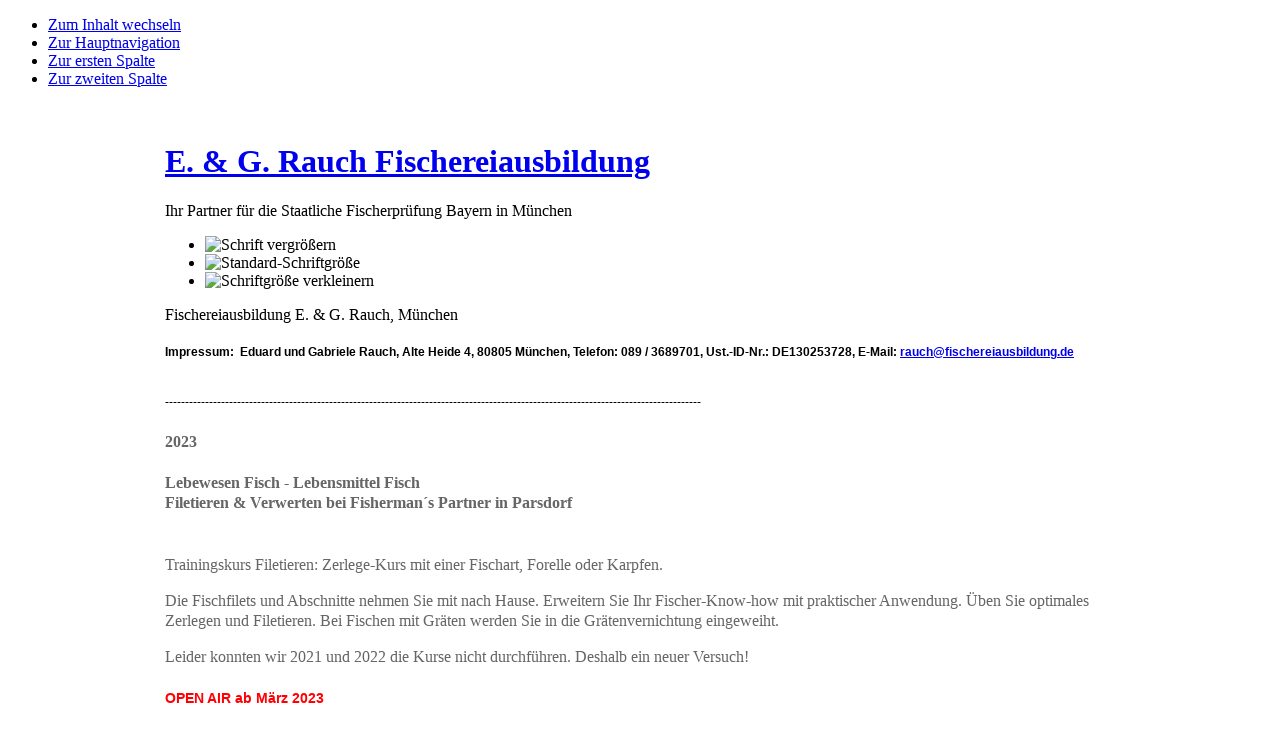

--- FILE ---
content_type: text/html; charset=utf-8
request_url: http://fischerei-ausbildung.de/index.php
body_size: 132308
content:

<!DOCTYPE html PUBLIC "-//W3C//DTD XHTML 1.0 Transitional//EN" "http://www.w3.org/TR/xhtml1/DTD/xhtml1-transitional.dtd">

<html xmlns="http://www.w3.org/1999/xhtml" xml:lang="de-de" lang="de-de">

<head>
  <base href="http://fischerei-ausbildung.de/index.php" />
  <meta http-equiv="content-type" content="text/html; charset=utf-8" />
  <meta name="robots" content="index, follow" />
  <meta name="keywords" content="Fischereiausbildung, Fischerei, Fischen, Fische, Fischkochkurs, Fischzubereitung, Fischerprüfung, staatliche Fischerprüfung, Fischerpruefung, Fische zubereiten" />
  <meta name="description" content="Fischereiausbildung E. &amp; G. Rauch, München" />
  <meta name="generator" content="Joomla! 1.5 - Open Source Content Management" />
  <title>Fischereiausbildung E. &amp; G. Rauch, München</title>
  <link href="/index.php?format=feed&amp;type=rss" rel="alternate" type="application/rss+xml" title="RSS 2.0" />
  <link href="/index.php?format=feed&amp;type=atom" rel="alternate" type="application/atom+xml" title="Atom 1.0" />
  <link href="/templates/ja_purity/favicon.ico" rel="shortcut icon" type="image/x-icon" />
  <script type="text/javascript" src="/media/system/js/mootools.js"></script>
  <script type="text/javascript" src="/media/system/js/caption.js"></script>


<link rel="stylesheet" href="http://fischerei-ausbildung.de/templates/system/css/system.css" type="text/css" />
<link rel="stylesheet" href="http://fischerei-ausbildung.de/templates/system/css/general.css" type="text/css" />
<link rel="stylesheet" href="http://fischerei-ausbildung.de/templates/ja_purity/css/template.css" type="text/css" />

<script language="javascript" type="text/javascript" src="http://fischerei-ausbildung.de/templates/ja_purity/js/ja.script.js"></script>

<script language="javascript" type="text/javascript">
var rightCollapseDefault='show';
var excludeModules='38';
</script>
<script language="javascript" type="text/javascript" src="http://fischerei-ausbildung.de/templates/ja_purity/js/ja.rightcol.js"></script>

<link rel="stylesheet" href="http://fischerei-ausbildung.de/templates/ja_purity/css/menu.css" type="text/css" />


<link rel="stylesheet" href="http://fischerei-ausbildung.de/templates/ja_purity/styles/header/blue/style.css" type="text/css" />
<link rel="stylesheet" href="http://fischerei-ausbildung.de/templates/ja_purity/styles/background/lighter/style.css" type="text/css" />
<link rel="stylesheet" href="http://fischerei-ausbildung.de/templates/ja_purity/styles/elements/blue/style.css" type="text/css" />

<!--[if gte IE 7.0]>
<style type="text/css">
.clearfix {display: inline-block;}
</style>
<![endif]-->

<style type="text/css">
#ja-header,#ja-mainnav,#ja-container,#ja-botsl,#ja-footer {width: 950px;margin: 0 auto;}
#ja-wrapper {min-width: 951px;}
</style>
</head>

<body id="bd" class="fs3 Moz" >
<a name="Top" id="Top"></a>
<ul class="accessibility">
	<li><a href="#ja-content" title="Zum Inhalt wechseln">Zum Inhalt wechseln</a></li>
	<li><a href="#ja-mainnav" title="Zur Hauptnavigation">Zur Hauptnavigation</a></li>
	<li><a href="#ja-col1" title="Zur ersten Spalte">Zur ersten Spalte</a></li>
	<li><a href="#ja-col2" title="Zur zweiten Spalte">Zur zweiten Spalte</a></li>
</ul>

<div id="ja-wrapper">

<!-- BEGIN: HEADER -->
<div id="ja-headerwrap">
	<div id="ja-header" class="clearfix" style="background: url(http://fischerei-ausbildung.de/templates/ja_purity/images/header/Perlfisch.gif) no-repeat top right;">

	<div class="ja-headermask">&nbsp;</div>

			<h1 class="logo-text">
			<a href="/index.php" title="Fischereiausbildung E. &amp; G. Rauch, München"><span>E. & G. Rauch Fischereiausbildung</span></a>
		</h1>
		<p class="site-slogan">Ihr Partner für die Staatliche Fischerprüfung Bayern in München</p>
	
			<ul class="ja-usertools-font">
	      <li><img style="cursor: pointer;" title="Schrift vergrößern" src="http://fischerei-ausbildung.de/templates/ja_purity/images/user-increase.png" alt="Schrift vergrößern" id="ja-tool-increase" onclick="switchFontSize('ja_purity_ja_font','inc'); return false;" /></li>
		  <li><img style="cursor: pointer;" title="Standard-Schriftgröße" src="http://fischerei-ausbildung.de/templates/ja_purity/images/user-reset.png" alt="Standard-Schriftgröße" id="ja-tool-reset" onclick="switchFontSize('ja_purity_ja_font',3); return false;" /></li>
		  <li><img style="cursor: pointer;" title="Schriftgröße verkleinern" src="http://fischerei-ausbildung.de/templates/ja_purity/images/user-decrease.png" alt="Schriftgröße verkleinern" id="ja-tool-decrease" onclick="switchFontSize('ja_purity_ja_font','dec'); return false;" /></li>
		</ul>
		<script type="text/javascript">var CurrentFontSize=parseInt('3');</script>
		
	
	</div>
</div>
<!-- END: HEADER -->

<!-- BEGIN: MAIN NAVIGATION -->
<!-- END: MAIN NAVIGATION -->

<div id="ja-containerwrap-f">
<div id="ja-containerwrap2">
	<div id="ja-container">
	<div id="ja-container2" class="clearfix">

		<div id="ja-mainbody-f" class="clearfix">

		<!-- BEGIN: CONTENT -->
		<div id="ja-contentwrap">
		<div id="ja-content">

			

			
			<div class="componentheading">
	Fischereiausbildung E. &amp; G. Rauch, München</div>
<table class="blog" cellpadding="0" cellspacing="0">
<tr>
	<td valign="top">
					<div>
		
<div class="contentpaneopen">





<div class="article-content">
<h1><span style="font-weight: normal;"><span style="font-weight: normal; font-size: 12px; color: #333333;"> </span></span></h1>
<h1 style="text-align: left;"><span style="color: #000000; font-size: medium;"><span style="font-size: 14px;"><strong style="color: #666666; font-size: 16px; line-height: 1.3em;"></strong></span></span></h1>
<h2 style="line-height: 20px;"><span style="font-family: Tahoma, Helvetica, Arial, sans-serif; font-size: 12px; line-height: 1.3em;">Impressum: <span style="white-space: pre;"> </span></span><span style="font-family: Tahoma, Helvetica, Arial, sans-serif; font-size: 12px; line-height: 1.3em;">Eduard und Gabriele Rauch,</span><span style="font-family: Tahoma, Helvetica, Arial, sans-serif; font-size: 12px; line-height: 1.3em;"> Alte Heide 4, </span><span style="font-family: Tahoma, Helvetica, Arial, sans-serif; font-size: 12px; line-height: 1.3em;">80805 München, </span><span style="font-size: 12px; font-family: Tahoma, Helvetica, Arial, sans-serif; line-height: 1.3em;">Telefon: 089 / 3689701</span><span style="font-size: 12px; font-family: Tahoma, Helvetica, Arial, sans-serif; line-height: 1.3em;">, </span><span style="font-family: Tahoma, Helvetica, Arial, sans-serif; font-size: 12px; line-height: 1.3em;">Ust.-ID-Nr.: DE130253728, E-Mail: 
 <script language='JavaScript' type='text/javascript'>
 <!--
 var prefix = '&#109;a' + 'i&#108;' + '&#116;o';
 var path = 'hr' + 'ef' + '=';
 var addy61047 = 'r&#97;&#117;ch' + '&#64;';
 addy61047 = addy61047 + 'f&#105;sch&#101;r&#101;&#105;&#97;&#117;sb&#105;ld&#117;ng' + '&#46;' + 'd&#101;';
 document.write( '<a ' + path + '\'' + prefix + ':' + addy61047 + '\'>' );
 document.write( addy61047 );
 document.write( '<\/a>' );
 //-->\n </script> <script language='JavaScript' type='text/javascript'>
 <!--
 document.write( '<span style=\'display: none;\'>' );
 //-->
 </script>Diese E-Mail-Adresse ist gegen Spambots geschützt! JavaScript muss aktiviert werden, damit sie angezeigt werden kann.
 <script language='JavaScript' type='text/javascript'>
 <!--
 document.write( '</' );
 document.write( 'span>' );
 //-->
 </script></span></h2>
<div><span style="font-family: Tahoma, Helvetica, Arial, sans-serif; font-size: 12px; line-height: 1.3em;"><br /></span></div>
<div><span style="font-family: Tahoma, Helvetica, Arial, sans-serif; font-size: 12px; line-height: 1.3em;">--------------------------------------------------------------------------------------------------------------------------------------</span></div>
<h2><span style="color: #000000; font-size: medium;"><span style="font-size: 14px;"><span style="color: #666666; font-size: 16px; line-height: 1.3em;">
<h1 style="text-align: left;"><span style="color: #000000; font-size: medium;"><span style="font-size: 14px;"><span style="color: #666666; font-size: 16px; line-height: 1.3em;"> </span></span></span></h1>
</span></span></span></h2>
<h1><span style="color: #000000; font-size: medium;"><span style="font-size: 14px;"><span style="color: #666666; font-size: 16px; line-height: 1.3em;">
<h1 style="text-align: left;"><span style="color: #000000; font-size: medium;"><span style="font-size: 14px;"><strong style="color: #666666; font-size: 16px; line-height: 1.3em;">2023</strong></span></span></h1>
<div>
<h2><span style="color: #000000; font-size: medium;"><span style="font-size: 14px;"><span style="color: #666666; font-size: 16px; line-height: 1.3em;">
<h1 style="text-align: left;"><span style="color: #000000; font-size: medium;"><span style="font-size: 14px;"><span style="color: #666666; font-size: 16px; line-height: 1.3em;">
<div>
<h1><span style="color: #000000; font-size: medium;"><span style="font-size: 14px;"><span style="color: #666666; font-size: 16px; line-height: 1.3em;">
<div style="font-size: 16px;"><span style="color: #000000; font-size: medium;"><span style="font-size: 14px;"><strong style="color: #666666; font-size: 16px; line-height: 1.3em;">Lebewesen Fisch - Lebensmittel Fisch</strong></span></span></div>
<div style="font-size: 16px;"><span style="color: #000000; font-size: medium;"><span style="font-size: 14px;"><strong style="color: #666666; font-size: 16px; line-height: 1.3em;">Filetieren & Verwerten bei Fisherman´s Partner in Parsdorf</strong></span></span></div>
<div style="font-size: 16px;"><span style="color: #000000; font-size: medium;"><span style="font-size: 14px;"><span style="color: #666666; font-size: 16px; line-height: 1.3em;"><br /></span></span></span></div>
</span></span></span></h1>
<h2><span style="color: #000000; font-size: medium;"><span style="font-size: 14px;"><span style="color: #666666; font-size: 16px; line-height: 1.3em;">
<h1 style="text-align: left;"><span style="color: #000000; font-size: medium;"><span style="font-size: 14px;"><span style="color: #666666; font-size: 16px; line-height: 1.3em;"><span style="color: #000000; font-size: medium;"><span style="font-size: 14px;"><span style="color: #666666; font-size: 16px; line-height: 1.3em;">
<h1><span style="font-weight: normal;"><strong><span style="font-weight: normal; font-size: 12px; color: #333333;"><span style="color: #191919;"><span style="color: #000000;"><span style="font-size: medium;"><span style="font-size: 14px;"><strong><span style="font-weight: normal;"><strong><span style="font-family: Tahoma, Helvetica, Arial, sans-serif; font-weight: normal; font-size: 12px; color: #333333; line-height: 15px;"><span style="color: #191919;"><span style="color: #000000;"><span style="font-size: medium;"><span style="font-size: 14px;"><strong><span style="font-family: Helvetica; font-weight: normal; line-height: normal;"><span style="font-size: medium;"><span style="font-size: 14px;"><strong><span style="font-weight: normal;"><strong><span style="font-weight: normal; font-size: 12px; color: #333333;"><span style="color: #191919;"><span style="color: #000000;"><span style="font-size: medium;"><span style="font-size: 14px;"><span style="font-size: 12px; color: #333333;"><span style="font-family: Arial; color: #333333;"><span style="color: #25619a;"><span style="font-size: medium;"><span style="color: #000000; font-family: Helvetica; font-size: 14px;"><strong><span style="color: #191919;"><span style="color: #000000;"><span style="font-size: medium;"><span style="font-size: 14px;"><span style="font-size: 12px; color: #333333;"><span style="color: #191919;"><span style="color: #000000;"><span style="font-size: medium;"><span style="font-size: 14px;"><strong><span style="font-weight: normal;"><strong><span style="font-weight: normal; font-size: 12px; color: #333333;"><span style="color: #191919;"><span style="color: #000000;"><span style="font-size: medium;"><span style="font-size: 14px;"><strong><span style="font-weight: normal;"><span style="color: #000000; font-size: medium;"><span style="font-size: 14px;"><span style="font-size: 14px;"><span style="color: #666666; font-size: 16px; line-height: 1.3em;">
<h1 style="text-align: left;"><span style="color: #000000; font-size: medium;"><span style="font-size: 14px;"><span style="color: #666666; font-size: 16px; line-height: 1.3em;"> </span></span></span></h1>
</span></span></span></span></span></strong></span></span></span></span></span></strong></span></strong></span></span></span></span></span></span></span></span></span></strong></span></span></span></span></span></span></span></span></span></span></strong></span></strong></span></span></span></strong></span></span></span></span></span></strong></span></strong></span></span></span></span></span></strong></span></h1>
</span></span></span></span></span></span></h1>
</span></span></span></h2>
</div>
</span></span></span></h1>
</span></span></span></h2>
<p><span style="font-weight: normal;"><span style="color: #000000; font-size: medium;"><span style="font-size: 14px;"><span style="color: #666666; font-size: 16px; line-height: 1.3em;">Trainingskurs Filetieren: Zerlege-Kurs mit einer Fischart, Forelle oder Karpfen.</span></span></span></span></p>
<span style="font-weight: normal;"> </span>
<p><span style="font-weight: normal;"><span style="color: #000000; font-size: medium;"><span style="font-size: 14px;"><span style="color: #666666; font-size: 16px; line-height: 1.3em;"><span class="small">Die Fischfilets und Abschnitte nehmen Sie mit nach Hause.  Erweitern Sie Ihr Fischer-Know-how mit praktischer Anwendung. Üben Sie  optimales Zerlegen und Filetieren. Bei Fischen mit Gräten werden Sie in  die Grätenvernichtung eingeweiht.</span></span></span></span></span></p>
<span style="font-weight: normal;"> </span>
<p><span style="font-weight: normal;"><span style="color: #000000; font-size: medium;"><span style="font-size: 14px;"><span style="color: #666666; font-size: 16px; line-height: 1.3em;"><span class="small">Leider konnten wir 2021 und 2022 die Kurse nicht durchführen. Deshalb ein neuer Versuch!</span></span></span></span></span></p>
<span style="color: #000000; font-size: medium;"><span style="font-size: 14px;"><span style="color: #666666; font-size: 16px; line-height: 1.3em;">
<h1><span style="color: #000000; font-size: medium;"><span style="font-size: 14px;"><span style="color: #666666; font-size: 16px; line-height: 1.3em;">
<h2><span style="color: #000000; font-size: medium;"><span style="font-size: 14px;"><span style="color: #666666; font-size: 16px; line-height: 1.3em;">
<h1 style="text-align: left;"><span style="color: #000000; font-size: medium;"><span style="font-size: 14px;"><span style="color: #666666; font-size: 16px; line-height: 1.3em;">
<h2><strong><span style="color: #000000; font-size: medium;"><span style="font-size: 14px;"><span style="color: #666666; font-size: 16px; line-height: 1.3em;"><span style="color: #000000; font-size: medium;"><span style="font-size: 14px;"><strong style="color: #666666; font-size: 16px; line-height: 1.3em;"><strong style="color: #666666; font-size: 16px; line-height: 1.3em;"><strong style="color: #666666; font-size: 16px; line-height: 1.3em;"><strong style="color: #666666; font-size: 16px; line-height: 1.3em;"><strong style="color: #666666; font-size: 16px; line-height: 1.3em;"><strong style="color: #666666; font-size: 16px; line-height: 1.3em;"><strong style="color: #666666; font-size: 16px; line-height: 1.3em;"><strong style="color: #666666; font-size: 16px; line-height: 1.3em;"><strong style="color: #666666; font-size: 16px; line-height: 1.3em;"><strong style="color: #666666; font-size: 16px; line-height: 1.3em;"><strong style="color: #666666; font-size: 16px; line-height: 1.3em;"><strong style="color: #666666; font-size: 16px; line-height: 1.3em;"><strong style="color: #666666; font-size: 16px; line-height: 1.3em;"><strong style="color: #666666; font-size: 16px; line-height: 1.3em;"><strong style="color: #ff0103; font-family: Helvetica; font-size: 14px; text-align: center;">OPEN AIR ab März 2023<br /></strong></strong></strong></strong></strong></strong></strong></strong></strong></strong></strong></strong></strong></strong></strong></span></span></span></span></span></strong></h2>
</span></span></span></h1>
</span></span></span></h2>
</span></span></span></h1>
</span></span></span>
<p><span style="font-weight: normal;"><span style="color: #000000; font-size: medium;"><span style="font-size: 14px;"><span style="color: #666666; font-size: 16px; line-height: 1.3em;"><span class="small">Wir verlegen den Kurs einfach nach draußen. Für uns Angler doch kein Problem. Die richtige Kleidung haben wir doch. (Wenn nicht - Fisherman´s Partner hat das perfekte Sortiment parat...) So braucht man u.U. keine Gesichtsmaske und wir haben kein Platzproblem. Im hinteren Parkplatzbereich ist der Wasseranschluß. Biergartentische sind vorhanden. <br /></span></span></span></span></span></p>
<span style="font-weight: normal;"> </span>
<p><span style="font-weight: normal;"><span style="color: #000000; font-size: medium;"><span style="font-size: 14px;"><span style="color: #666666; font-size: 16px; line-height: 1.3em;"><span class="small"><strong>Ablauf: </strong><br /></span></span></span></span></span></p>
<span style="font-weight: normal;"> </span>
<p><span style="font-weight: normal;"><span style="color: #000000; font-size: medium;"><span style="font-size: 14px;"><span style="color: #666666; font-size: 16px; line-height: 1.3em;"><span class="small">Sie melden sich zu Ihrem Wunschtermin an. Wir besorgen die Fische (rund oder ausgenommen, wie gewünscht) und anschließend üben wir am frischen Exemplar das optimale Zerlegen. Die Filets und die Abschnitte nehmen Sie mit oder wir kümmern uns darum. Arbeitsbrett, Messer und Hilfswerkzeuge stellen wir (leihweise)</span></span></span></span><span style="color: #000000; font-size: medium;"><span style="font-size: 14px;"><span style="color: #666666; font-size: 16px; line-height: 1.3em;"><span style="color: #000000; font-size: medium;"><span style="font-size: 14px;"><span style="color: #666666; font-size: 16px; line-height: 1.3em;"><span class="small"> zur</span></span></span></span><span class="small"> Verfügung.</span></span></span></span></span></p>
<p><span style="color: #000000; font-size: medium;"><span style="font-size: 14px;"><span style="color: #666666; font-size: 16px; line-height: 1.3em;"><span class="small">Wir starten ca. Mitte März, dann sollten die Temperaturen passen.</span></span></span></span></p>
<p><span style="font-weight: normal;"><span style="color: #000000; font-size: medium;"><span style="font-size: 14px;"><span style="color: #666666; font-size: 16px; line-height: 1.3em;"><span class="small">Samstag, 18.03.2023, 10 Uhr, <strong>Forellen</strong>, Samstag, 18.03.2023, 13 Uhr, <strong>Karpfen</strong></span></span></span></span></span></p>
<h1><span style="font-weight: normal;"><span style="color: #000000; font-size: medium;"><span style="font-size: 14px;"><span style="color: #666666; font-size: 16px; line-height: 1.3em;"><span style="color: #000000; font-size: medium;"><span style="font-size: 14px;"><span style="color: #666666; font-size: 16px; line-height: 1.3em;"><span class="small">Samstag, 25.03.2023, 10 Uhr, <strong>Forellen</strong>, Samstag, 25.03.2023, 13 Uhr, <strong>Karpfen</strong></span></span></span></span></span></span></span></span></h1>
<div><span style="font-weight: normal;">gern können wir auch freitags starten, z.B. ab 12 Uhr oder später.</span></div>
<div><span style="font-weight: normal;"><br /></span></div>
<div><span style="font-weight: normal;"><br /></span></div>
<div><span style="font-weight: normal;">Da es ein Neustart ist, wollen wir erst mal das Interesse wecken und dementsprechend die Termine der Nachfrage (und der Witterung) anpassen.</span></div>
<div><span style="font-weight: normal;"><br /></span></div>
<div><span style="font-weight: normal;">Grundgebühr 25 € pro Forelle je 5 € zusätzlich</span></div>
<div><span style="font-weight: normal;">30 € eine Forelle, 35 € zwei <span style="color: #000000; font-size: medium;"><span style="font-size: 14px;"><span style="color: #666666; font-size: 16px; line-height: 1.3em;">Forellen</span></span></span>, 40 € drei Forellen zum Üben.</span></div>
<div>
<h1><span style="font-weight: normal;"><span style="color: #000000; font-size: medium;"><span style="font-size: 14px;"><span style="color: #666666; font-size: 16px; line-height: 1.3em;">
<div>Grundgebühr 25 € pro Karpfen je 10 € zusätzlich</div>
<div>35 € ein Karpfen, 45 € zwei <span style="color: #000000; font-size: medium;"><span style="font-size: 14px;"><span style="color: #666666; font-size: 16px; line-height: 1.3em;">Karpfen</span></span></span>, 55 € drei Karpfen zum Üben.</div>
</span></span></span></span></h1>
</div>
<div><span style="font-weight: normal;"><br /></span></div>
<div><span style="font-weight: normal;">Funktioniert nur mit Voranmeldung, da die Fische schlachtfrisch kurz vorher in der Fischzucht geholt werden müssen. Andere Fischarten gewünscht? Bitte nachfragen.<br /></span></div>
<div><span style="font-weight: normal;"><br /></span></div>
<div><span style="font-weight: normal;">Haben wir Sie neugierig machen können?</span></div>
<div><span style="font-weight: normal;">Falls Sie Fragen haben, bitte melden. Bitte bei Mailanfragen immer Telefonummer angeben, im persönlichen Gespräch kann man viel mehr klären. <br /></span></div>
<div><span style="font-weight: normal;"><br /></span></div>
<div><span style="font-weight: normal;">Ein herzliches PETRI DANK - Gabi Rauch</span></div>
<div><span style="font-weight: normal;">Tel. 089 368 97 01 - 
 <script language='JavaScript' type='text/javascript'>
 <!--
 var prefix = '&#109;a' + 'i&#108;' + '&#116;o';
 var path = 'hr' + 'ef' + '=';
 var addy61104 = 'r&#97;&#117;ch' + '&#64;';
 addy61104 = addy61104 + 'f&#105;sch&#101;r&#101;&#105;&#97;&#117;sb&#105;ld&#117;ng' + '&#46;' + 'd&#101;';
 document.write( '<a ' + path + '\'' + prefix + ':' + addy61104 + '\'>' );
 document.write( addy61104 );
 document.write( '<\/a>' );
 //-->\n </script> <script language='JavaScript' type='text/javascript'>
 <!--
 document.write( '<span style=\'display: none;\'>' );
 //-->
 </script>Diese E-Mail-Adresse ist gegen Spambots geschützt! JavaScript muss aktiviert werden, damit sie angezeigt werden kann.
 <script language='JavaScript' type='text/javascript'>
 <!--
 document.write( '</' );
 document.write( 'span>' );
 //-->
 </script><br /></span></div>
<p><span style="font-weight: normal;"></span></p>
<span style="font-weight: normal;"> </span>
<p><span style="color: #000000; font-size: medium;"><span style="font-size: 14px;"><span style="color: #666666; font-size: 16px; line-height: 1.3em;"><span class="small"><br /></span></span></span></span></p>
<p><span style="color: #000000; font-size: medium;"><span style="font-size: 14px;"><span style="color: #666666; font-size: 16px; line-height: 1.3em;"><span class="small"><br /></span></span></span></span></p>
</div>
<h1 style="text-align: left;"><span style="color: #000000; font-size: medium;"><span style="font-size: 14px;"><strong style="color: #666666; font-size: 16px; line-height: 1.3em;">2022</strong></span></span></h1>
<div>
<h1><span style="color: #000000; font-size: medium;"><span style="font-size: 14px;"><span style="color: #666666; font-size: 16px; line-height: 1.3em;">
<h2><span style="color: #000000; font-size: medium;"><span style="font-size: 14px;"><span style="color: #666666; font-size: 16px; line-height: 1.3em;">
<h1 style="text-align: left;"><span style="color: #000000; font-size: medium;"><span style="font-size: 14px;"><span style="color: #666666; font-size: 16px; line-height: 1.3em;">
<h2><strong><span style="color: #000000; font-size: medium;"><span style="font-size: 14px;"><span style="color: #666666; font-size: 16px; line-height: 1.3em;"><span style="color: #000000; font-size: medium;"><span style="font-size: 14px;"><strong style="color: #666666; font-size: 16px; line-height: 1.3em;"><strong style="color: #666666; font-size: 16px; line-height: 1.3em;"><strong style="color: #666666; font-size: 16px; line-height: 1.3em;"><strong style="color: #666666; font-size: 16px; line-height: 1.3em;"><strong style="color: #666666; font-size: 16px; line-height: 1.3em;"><strong style="color: #666666; font-size: 16px; line-height: 1.3em;"><strong style="color: #666666; font-size: 16px; line-height: 1.3em;"><strong style="color: #666666; font-size: 16px; line-height: 1.3em;"><strong style="color: #666666; font-size: 16px; line-height: 1.3em;"><strong style="color: #666666; font-size: 16px; line-height: 1.3em;"><strong style="color: #666666; font-size: 16px; line-height: 1.3em;"><strong style="color: #666666; font-size: 16px; line-height: 1.3em;"><strong style="color: #666666; font-size: 16px; line-height: 1.3em;"><strong style="color: #666666; font-size: 16px; line-height: 1.3em;"><strong style="color: #ff0103; font-family: Helvetica; font-size: 14px; text-align: center;">Wir haben uns entschlossen, die Kurse abzusagen. Wir bitten Sie um Ihr Verständnis. Vielen Dank. <br /></strong></strong></strong></strong></strong></strong></strong></strong></strong></strong></strong></strong></strong></strong></strong></span></span></span></span></span></strong></h2>
<h2><strong><span style="color: #000000; font-size: medium;"><span style="font-size: 14px;"><span style="color: #666666; font-size: 16px; line-height: 1.3em;"><span style="color: #000000; font-size: medium;"><span style="font-size: 14px;"><strong style="color: #666666; font-size: 16px; line-height: 1.3em;"><strong style="color: #666666; font-size: 16px; line-height: 1.3em;"><strong style="color: #666666; font-size: 16px; line-height: 1.3em;"><strong style="color: #666666; font-size: 16px; line-height: 1.3em;"><strong style="color: #666666; font-size: 16px; line-height: 1.3em;"><strong style="color: #666666; font-size: 16px; line-height: 1.3em;"><strong style="color: #666666; font-size: 16px; line-height: 1.3em;"><strong style="color: #666666; font-size: 16px; line-height: 1.3em;"><strong style="color: #666666; font-size: 16px; line-height: 1.3em;"><strong style="color: #666666; font-size: 16px; line-height: 1.3em;"><strong style="color: #666666; font-size: 16px; line-height: 1.3em;"><strong style="color: #666666; font-size: 16px; line-height: 1.3em;"><strong style="color: #666666; font-size: 16px; line-height: 1.3em;"><strong style="color: #666666; font-size: 16px; line-height: 1.3em;"><strong style="color: #ff0103; font-family: Helvetica; font-size: 14px; text-align: center;">Für die kommenden Feiertage noch eine besinnliche Zeit. Für das neue Jahr die besten Wünsche, bleiben Sie gesund.<br /></strong></strong></strong></strong></strong></strong></strong></strong></strong></strong></strong></strong></strong></strong></strong></span></span></span></span></span></strong></h2>
</span></span></span></h1>
</span></span></span></h2>
</span></span></span></h1>
<h2><span style="color: #000000; font-size: medium;"><span style="font-size: 14px;"><span style="color: #666666; font-size: 16px; line-height: 1.3em;"> </span></span></span></h2>
</div>
</span></span></span></h1>
<h2><span style="color: #000000; font-size: medium;"><span style="font-size: 14px;"><span style="color: #666666; font-size: 16px; line-height: 1.3em;">
<h1 style="text-align: left;"><span style="color: #000000; font-size: medium;"><span style="font-size: 14px;"><span style="color: #666666; font-size: 16px; line-height: 1.3em;">
<div>
<h2><span style="color: #000000; font-size: medium;"><span style="font-size: 14px;"><span style="color: #666666; font-size: 16px; line-height: 1.3em;">
<h1 style="text-align: left;"><span style="color: #000000; font-size: medium;"><span style="font-size: 14px;"><span style="color: #666666; font-size: 16px; line-height: 1.3em;"><span style="color: #000000; font-size: medium;"><span style="font-size: 14px;"><span style="color: #666666; font-size: 16px; line-height: 1.3em;">
<h1><span style="font-weight: normal;"><strong><span style="font-weight: normal; font-size: 12px; color: #333333;"><span style="color: #191919;"><span style="color: #000000;"><span style="font-size: medium;"><span style="font-size: 14px;"><strong><span style="font-weight: normal;"><strong><span style="font-family: Tahoma, Helvetica, Arial, sans-serif; font-weight: normal; font-size: 12px; color: #333333; line-height: 15px;"><span style="color: #191919;"><span style="color: #000000;"><span style="font-size: medium;"><span style="font-size: 14px;"><strong><span style="font-family: Helvetica; font-weight: normal; line-height: normal;"><span style="font-size: medium;"><span style="font-size: 14px;"><strong><span style="font-weight: normal;"><strong><span style="font-weight: normal; font-size: 12px; color: #333333;"><span style="color: #191919;"><span style="color: #000000;"><span style="font-size: medium;"><span style="font-size: 14px;"><span style="font-size: 12px; color: #333333;"><span style="font-family: Arial; color: #333333;"><span style="color: #25619a;"><span style="font-size: medium;"><span style="color: #000000; font-family: Helvetica; font-size: 14px;"><strong><span style="color: #191919;"><span style="color: #000000;"><span style="font-size: medium;"><span style="font-size: 14px;"><span style="font-size: 12px; color: #333333;"><span style="color: #191919;"><span style="color: #000000;"><span style="font-size: medium;"><span style="font-size: 14px;"><strong><span style="font-weight: normal;"><strong><span style="font-weight: normal; font-size: 12px; color: #333333;"><span style="color: #191919;"><span style="color: #000000;"><span style="font-size: medium;"><span style="font-size: 14px;"><strong><span style="font-weight: normal;"><span style="color: #000000; font-size: medium;"><span style="font-size: 14px;"><span style="font-size: 14px;"><span style="color: #666666; font-size: 16px; line-height: 1.3em;">
<h1 style="text-align: left;"><span style="color: #000000; font-size: medium;"><span style="font-size: 14px;"><span style="color: #666666; font-size: 16px; line-height: 1.3em;"> </span></span></span></h1>
</span></span></span></span></span></strong></span></span></span></span></span></strong></span></strong></span></span></span></span></span></span></span></span></span></strong></span></span></span></span></span></span></span></span></span></span></strong></span></strong></span></span></span></strong></span></span></span></span></span></strong></span></strong></span></span></span></span></span></strong></span></h1>
</span></span></span></span></span></span></h1>
</span></span></span></h2>
<h1><span style="color: #000000; font-size: medium;"><span style="font-size: 14px;"><span style="color: #666666; font-size: 16px; line-height: 1.3em;">
<div style="font-size: 16px;"><span style="color: #000000; font-size: medium;"><span style="font-size: 14px;"><strong style="color: #666666; font-size: 16px; line-height: 1.3em;">Lebewesen Fisch - Lebensmittel Fisch</strong></span></span></div>
<div style="font-size: 16px;"><span style="color: #000000; font-size: medium;"><span style="font-size: 14px;"><strong style="color: #666666; font-size: 16px; line-height: 1.3em;">Filetieren & Verwerten bei Fischerman´s Partner in Parsdorf</strong></span></span></div>
<div style="font-size: 16px;"><span style="color: #000000; font-size: medium;"><span style="font-size: 14px;"><strong style="color: #666666; font-size: 16px; line-height: 1.3em;"><br /></strong></span></span></div>
<div style="font-size: 16px;"><span style="color: #000000; font-size: medium;"><span style="font-size: 14px;"><strong style="color: #666666; font-size: 16px; line-height: 1.3em;">Bitte beachten Sie, das für die Kursabwicklung der „3 G-Modus" gilt.</strong></span></span></div>
<div style="font-size: 16px;"><span style="color: #000000; font-size: medium;"><span style="font-size: 14px;"><strong style="color: #666666; font-size: 16px; line-height: 1.3em;">Teilnehmer müssen </strong><span style="color: #666666; font-size: 16px; line-height: 1.3em;"><span style="text-decoration: underline;">nachweisbar</span> </span><strong style="color: #666666; font-size: 16px; line-height: 1.3em;">geimpft, genesen oder getestet sein.<br /></strong></span></span></div>
<div style="font-size: 16px;"><span style="color: #000000; font-size: medium;"><span style="font-size: 14px;"><strong style="color: #666666; font-size: 16px; line-height: 1.3em;"><br /></strong></span></span></div>
</span></span></span></h1>
<h2><span style="color: #000000; font-size: medium;"><span style="font-size: 14px;"><span style="color: #666666; font-size: 16px; line-height: 1.3em;">
<h1 style="text-align: left;"><span style="color: #000000; font-size: medium;"><span style="font-size: 14px;"><span style="color: #666666; font-size: 16px; line-height: 1.3em;"><span style="color: #000000; font-size: medium;"><span style="font-size: 14px;"><span style="color: #666666; font-size: 16px; line-height: 1.3em;">
<h1><span style="font-weight: normal;"><strong><span style="font-weight: normal; font-size: 12px; color: #333333;"><span style="color: #191919;"><span style="color: #000000;"><span style="font-size: medium;"><span style="font-size: 14px;"><strong><span style="font-weight: normal;"><strong><span style="font-family: Tahoma, Helvetica, Arial, sans-serif; font-weight: normal; font-size: 12px; color: #333333; line-height: 15px;"><span style="color: #191919;"><span style="color: #000000;"><span style="font-size: medium;"><span style="font-size: 14px;"><strong><span style="font-family: Helvetica; font-weight: normal; line-height: normal;"><span style="font-size: medium;"><span style="font-size: 14px;"><strong><span style="font-weight: normal;"><strong><span style="font-weight: normal; font-size: 12px; color: #333333;"><span style="color: #191919;"><span style="color: #000000;"><span style="font-size: medium;"><span style="font-size: 14px;"><span style="font-size: 12px; color: #333333;"><span style="font-family: Arial; color: #333333;"><span style="color: #25619a;"><span style="font-size: medium;"><span style="color: #000000; font-family: Helvetica; font-size: 14px;"><strong><span style="color: #191919;"><span style="color: #000000;"><span style="font-size: medium;"><span style="font-size: 14px;"><span style="font-size: 12px; color: #333333;"><span style="color: #191919;"><span style="color: #000000;"><span style="font-size: medium;"><span style="font-size: 14px;"><strong><span style="font-weight: normal;"><strong><span style="font-weight: normal; font-size: 12px; color: #333333;"><span style="color: #191919;"><span style="color: #000000;"><span style="font-size: medium;"><span style="font-size: 14px;"><strong><span style="font-weight: normal;"><span style="color: #000000; font-size: medium;"><span style="font-size: 14px;"><span style="font-size: 14px;"><span style="color: #666666; font-size: 16px; line-height: 1.3em;">
<h1 style="text-align: left;"><span style="color: #000000; font-size: medium;"><span style="font-size: 14px;"><span style="color: #666666; font-size: 16px; line-height: 1.3em;"> </span></span></span></h1>
</span></span></span></span></span></strong></span></span></span></span></span></strong></span></strong></span></span></span></span></span></span></span></span></span></strong></span></span></span></span></span></span></span></span></span></span></strong></span></strong></span></span></span></strong></span></span></span></span></span></strong></span></strong></span></span></span></span></span></strong></span></h1>
</span></span></span></span></span></span></h1>
</span></span></span></h2>
</div>
</span></span></span></h1>
</span></span></span></h2>
<p><span style="color: #000000; font-size: medium;"><span style="font-size: 14px;"><span style="color: #666666; font-size: 16px; line-height: 1.3em;"><strong>Trainingskurs Filetieren:</strong> eintägiger Kurs mit einer Fischart, Forelle oder Karpfen.</span></span></span></p>
<p><span style="color: #000000; font-size: medium;"><span style="font-size: 14px;"><span style="color: #666666; font-size: 16px; line-height: 1.3em;"><span class="small">Die Fischfilets und Abschnitte <strong>nehmen Sie mit nach Hause</strong>. Erweitern Sie Ihr Fischer-Know-how mit praktischer Anwendung. Üben Sie optimales Zerlegen und Filetieren. Bei Fischen mit Gräten werden Sie in die Grätenvernichtung eingeweiht.</span></span></span></span></p>
<p><span style="color: #000000; font-size: medium;"><span style="font-size: 14px;"><span style="color: #666666; font-size: 16px; line-height: 1.3em;"><span class="small"><br /></span></span></span></span></p>
<p><span style="color: #000000; font-size: medium;"><span style="font-size: 14px;"><span style="color: #666666; font-size: 16px; line-height: 1.3em;"><strong>Schlemmerkurs Kochen: </strong> zweitägiger Kurs, vorbereiten, filetieren, zerlegen; zubereiten eines                                                kompletten Menüs, das probiert und mitgenommen werden kann.</span></span></span></p>
<p><span style="color: #000000; font-size: medium;"><span style="font-size: 14px;"><span class="small" style="color: #666666; font-size: 16px; line-height: 1.3em;">Wir werden neben der Rohzubereitung, beizen, marinieren und erhitzen. Wir machen Vorspeisen, Salate, Suppe und Hauptgerichte.</span></span></span></p>
<p><span style="color: #000000; font-size: medium;"><span style="font-size: 14px;"><span class="small" style="color: #666666; font-size: 16px; line-height: 1.3em;"><br /></span></span></span></p>
<p><span style="color: #000000; font-size: medium;"><span style="font-size: 14px;"><span style="color: #666666; font-size: 16px; line-height: 1.3em;"><strong>Forelle filetieren A1: </strong>Von vielen ein Lieblingsfisch. Das Zerlegen und Filetieren vermeintlich einfach.<br /></span></span></span></p>
<p><span style="color: #000000; font-size: medium;"><span style="font-size: 14px;"><span style="color: #666666; font-size: 16px; line-height: 1.3em;"><span class="small">Wie immer - die Übung macht es. Sie erhalten 3 Exemplare zum Trainieren</span>.</span></span></span></p>
<p><span style="color: #000000; font-size: medium;"><span style="font-size: 14px;"><span style="color: #666666; font-size: 16px; line-height: 1.3em;"><br /></span></span></span></p>
<p><span style="color: #000000; font-size: medium;"><span style="font-size: 14px;"><span style="color: #666666; font-size: 16px; line-height: 1.3em;"><strong>Karpfen filetieren B1:</strong> Als gebürtige Fränkin aus dem Aischgrund ist der Karpfen mein Lieblingsfisch.</span></span></span></p>
<p><span style="color: #000000; font-size: medium;"><span style="font-size: 14px;"><span style="color: #666666; font-size: 16px; line-height: 1.3em;">Von manchen nicht geschätzt, sondern als mooselnder, fetter, grätenreicher Fisch negativ beurteilt. <strong>Völlig zu Unrecht!</strong> Lernen Sie, wie man besonders feine, grätenfreien Cypriniden (Karpfenfischen) hantiert um daraus besonders feine grätenreiche Schmankerl entstehen zu lassen. Zum Training für jeden ein größeres Exemplar.</span></span></span></p>
<p><span style="color: #000000; font-size: medium;"><span style="font-size: 14px;"><span style="color: #666666; font-size: 16px; line-height: 1.3em;"><br /></span></span></span></p>
<h1><span style="color: #000000; font-size: medium;"><span style="font-size: 14px;"><span style="color: #666666; font-size: 16px; line-height: 1.3em;">Verfügbare Termine*                A2 = Forelle kochen   B2 = Karpfen kochen</span></span></span></h1>
<h1><strong>A1 Forelle Freitag, 14.01.2022, 14:30 bis 18:30 Uhr, Zerlegen und Filetieren <br /></strong></h1>
<h1><strong>B1 Karpfen Samstag, 15.01.2022, </strong><strong>10:00 bis 14:00 Uhr, Zerlegen und Filetieren</strong></h1>
<div>
<h1><strong>B1 Karpfen Freitag, 21.01.2022, 14:30 bis 18:30 Uhr, Zerlegen und Filetieren</strong></h1>
<h1><strong>A1 Forelle Samstag, 22.01.2022, </strong><strong>10:00 bis 14:00 Uhr, Zerlegen und Filetieren <br /></strong></h1>
<h1><strong>A2 Forelle Freitag, 04.02. (14.30 - 18.30) und Samstag, 05.02.2022 (10 - 15 Uhr) <br /></strong></h1>
<h1><strong>B2 Karpfen Freitag, 11.02. (14.30 - 18.30) und Samstag, 12.02.2022 </strong><strong>(10 - 15 Uhr) <br /></strong></h1>
<h1><strong>A2 Forelle Freitag, 18.02.</strong><strong> (14.30 - 18.30) und Samstag, 19.02.2022 </strong><strong>(10 - 15 Uhr) Reserve </strong></h1>
<div>
<h1><span style="font-weight: normal;">Kursgebühr eintägig   (4 Std.)  40 € <br /></span></h1>
</div>
<div>
<h1><span style="font-weight: normal;">Kursgebühr zweitägig (9 Std.)  80 €</span></h1>
</div>
<div>
<h1><span style="font-weight: normal;">Bitte beachten Sie, dass alle hier angebotenen Kurse nur stattfinden können, sofern die staatlichen Vorgaben dies erlauben.</span></h1>
<div><strong>Nähere Informationen und Anmeldung unter Tel. 089 / 3689701 oder per Mail:<br /></strong></div>
<div><strong><br /></strong></div>
<div><strong>
 <script language='JavaScript' type='text/javascript'>
 <!--
 var prefix = '&#109;a' + 'i&#108;' + '&#116;o';
 var path = 'hr' + 'ef' + '=';
 var addy50592 = 'r&#97;&#117;ch' + '&#64;';
 addy50592 = addy50592 + 'f&#105;sch&#101;r&#101;&#105;&#97;&#117;sb&#105;ld&#117;ng' + '&#46;' + 'd&#101;';
 document.write( '<a ' + path + '\'' + prefix + ':' + addy50592 + '\'>' );
 document.write( addy50592 );
 document.write( '<\/a>' );
 //-->\n </script> <script language='JavaScript' type='text/javascript'>
 <!--
 document.write( '<span style=\'display: none;\'>' );
 //-->
 </script>Diese E-Mail-Adresse ist gegen Spambots geschützt! JavaScript muss aktiviert werden, damit sie angezeigt werden kann.
 <script language='JavaScript' type='text/javascript'>
 <!--
 document.write( '</' );
 document.write( 'span>' );
 //-->
 </script></strong></div>
</div>
</div>
<p> </p>
<h2><span style="color: #000000; font-size: medium;"><span style="font-size: 14px;"><span style="color: #666666; font-size: 16px; line-height: 1.3em;">
<p> </p>
</span></span></span><span style="color: #000000; font-size: medium;"><span style="font-size: 14px;"><span style="color: #666666; font-size: 16px; line-height: 1.3em;">
<h1 style="text-align: left;"><span style="color: #000000; font-size: medium;"><span style="font-size: 14px;"><span style="color: #666666; font-size: 16px; line-height: 1.3em;">
<div>
<h2><span style="color: #000000; font-size: medium;"><span style="font-size: 14px;"><span style="color: #666666; font-size: 16px; line-height: 1.3em;">
<h1 style="text-align: left;"><span style="color: #000000; font-size: medium;"><span style="font-size: 14px;"><span style="color: #666666; font-size: 16px; line-height: 1.3em;"><span style="color: #000000; font-size: medium;"><span style="font-size: 14px;"><span style="color: #666666; font-size: 16px; line-height: 1.3em;">
<h1><span style="font-weight: normal;"><strong><span style="font-weight: normal; font-size: 12px; color: #333333;"><span style="color: #191919;"><span style="color: #000000;"><span style="font-size: medium;"><span style="font-size: 14px;"><strong><span style="font-weight: normal;"><strong><span style="font-family: Tahoma, Helvetica, Arial, sans-serif; font-weight: normal; font-size: 12px; color: #333333; line-height: 15px;"><span style="color: #191919;"><span style="color: #000000;"><span style="font-size: medium;"><span style="font-size: 14px;"><strong><span style="font-family: Helvetica; font-weight: normal; line-height: normal;"><span style="font-size: medium;"><span style="font-size: 14px;"><strong><span style="font-weight: normal;"><strong><span style="font-weight: normal; font-size: 12px; color: #333333;"><span style="color: #191919;"><span style="color: #000000;"><span style="font-size: medium;"><span style="font-size: 14px;"><span style="font-size: 12px; color: #333333;"><span style="font-family: Arial; color: #333333;"><span style="color: #25619a;"><span style="font-size: medium;"><span style="color: #000000; font-family: Helvetica; font-size: 14px;"><strong><span style="color: #191919;"><span style="color: #000000;"><span style="font-size: medium;"><span style="font-size: 14px;"><span style="font-size: 12px; color: #333333;"><span style="color: #191919;"><span style="color: #000000;"><span style="font-size: medium;"><span style="font-size: 14px;"><strong><span style="font-weight: normal;"><strong><span style="font-weight: normal; font-size: 12px; color: #333333;"><span style="color: #191919;"><span style="color: #000000;"><span style="font-size: medium;"><span style="font-size: 14px;"><strong><span style="font-weight: normal;"><span style="color: #000000; font-size: medium;"><span style="font-size: 14px;"><span style="font-size: 14px;"><span style="color: #666666; font-size: 16px; line-height: 1.3em;">
<h1 style="text-align: left;"><span style="color: #000000; font-size: medium;"><span style="font-size: 14px;"><span style="color: #666666; font-size: 16px; line-height: 1.3em;">
<div style="font-size: 16px;">
<h1><span style="color: #000000; font-size: medium;"><span style="font-size: 14px;"><span style="color: #666666; font-size: 16px; line-height: 1.3em;">
<h1 style="text-align: left;"><span style="color: #000000; font-size: medium;"><span style="font-size: 14px;"><span style="color: #666666; font-size: 16px; line-height: 1.3em;">
<div>
<h2><span style="color: #000000; font-size: medium;"><span style="font-size: 14px;"><span style="color: #666666; font-size: 16px; line-height: 1.3em;">
<h1 style="text-align: left;"><span style="color: #000000; font-size: medium;"><span style="font-size: 14px;"><span style="color: #666666; font-size: 16px; line-height: 1.3em;"><span style="color: #000000; font-size: medium;"><span style="font-size: 14px;"><span style="color: #666666; font-size: 16px; line-height: 1.3em;">
<h1><span style="font-weight: normal;"><strong><span style="font-weight: normal; font-size: 12px; color: #333333;"><span style="color: #191919;"><span style="color: #000000;"><span style="font-size: medium;"><span style="font-size: 14px;"><strong><span style="font-weight: normal;"><strong><span style="font-family: Tahoma, Helvetica, Arial, sans-serif; font-weight: normal; font-size: 12px; color: #333333; line-height: 15px;"><span style="color: #191919;"><span style="color: #000000;"><span style="font-size: medium;"><span style="font-size: 14px;"><strong><span style="font-family: Helvetica; font-weight: normal; line-height: normal;"><span style="font-size: medium;"><span style="font-size: 14px;"><strong><span style="font-weight: normal;"><strong><span style="font-weight: normal; font-size: 12px; color: #333333;"><span style="color: #191919;"><span style="color: #000000;"><span style="font-size: medium;"><span style="font-size: 14px;"><span style="font-size: 12px; color: #333333;"><span style="font-family: Arial; color: #333333;"><span style="color: #25619a;"><span style="font-size: medium;"><span style="color: #000000; font-family: Helvetica; font-size: 14px;"><strong><span style="color: #191919;"><span style="color: #000000;"><span style="font-size: medium;"><span style="font-size: 14px;"><span style="font-size: 12px; color: #333333;"><span style="color: #191919;"><span style="color: #000000;"><span style="font-size: medium;"><span style="font-size: 14px;"><strong><span style="font-weight: normal;"><strong><span style="font-weight: normal; font-size: 12px; color: #333333;"><span style="color: #191919;"><span style="color: #000000;"><span style="font-size: medium;"><span style="font-size: 14px;"><strong><span style="font-weight: normal;"><span style="color: #000000; font-size: medium;"><span style="font-size: 14px;"><span style="font-size: 14px;"><span style="color: #666666; font-size: 16px; line-height: 1.3em;"> </span></span></span></span></span></strong></span></span></span></span></span></strong></span></strong></span></span></span></span></span></span></span></span></span></strong></span></span></span></span></span></span></span></span></span></span></strong></span></strong></span></span></span></strong></span></span></span></span></span></strong></span></strong></span></span></span></span></span></strong></span></h1>
</span></span></span></span></span></span></h1>
</span></span></span></h2>
</div>
</span></span></span></h1>
</span></span></span></h1>
</div>
</span></span></span></h1>
</span></span></span></span></span></strong></span></span></span></span></span></strong></span></strong></span></span></span></span></span></span></span></span></span></strong></span></span></span></span></span></span></span></span></span></span></strong></span></strong></span></span></span></strong></span></span></span></span></span></strong></span></strong></span></span></span></span></span></strong></span></h1>
</span></span></span></span></span></span></h1>
</span></span></span></h2>
</div>
</span></span></span><span style="color: #000000; font-size: medium;"><span style="font-size: 14px;"><span style="color: #666666; font-size: 16px; line-height: 1.3em;">
<p><span style="color: #000000; font-size: medium;"><span style="font-size: 14px;"><span style="color: #666666; font-size: 16px; line-height: 1.3em;"> </span></span></span></p>
<h3><span style="color: #000000; font-size: medium;"><span style="font-size: 14px;"><span style="color: #666666; font-size: 16px; line-height: 1.3em;"> </span></span></span></h3>
</span></span></span></h1>
</span></span></span></h2>
<h2><span style="color: #000000; font-size: medium;"><span style="font-size: 14px;"><span style="color: #666666; font-size: 16px; line-height: 1.3em;">
<h1 style="text-align: left;"><span style="color: #000000; font-size: medium;"><span style="font-size: 14px;"><span style="color: #666666; font-size: 16px; line-height: 1.3em;">
<h1 style="text-align: left;"><span style="color: #000000; font-size: medium;"><span style="font-size: 14px;"><strong style="color: #666666; font-size: 16px; line-height: 1.3em;">2021</strong></span></span></h1>
</span></span></span></h1>
</span></span></span></h2>
<h2><span style="color: #000000; font-size: medium;"><span style="font-size: 14px;"><span style="color: #666666; font-size: 16px; line-height: 1.3em;">
<h1 style="text-align: left;"><span style="color: #000000; font-size: medium;"><span style="font-size: 14px;"><span style="color: #666666; font-size: 16px; line-height: 1.3em;"> </span></span></span></h1>
</span></span></span></h2>
<h2><span class="small">Liebe Kursteilnehmer,         <strong> (Info vom 27. März 2021)</strong><br /></span></h2>
<h2><span style="color: #000000; font-size: medium;"><span style="font-size: 14px;"><span style="color: #666666; font-size: 16px; line-height: 1.3em;"> </span></span></span></h2>
<h2><span style="color: #000000; font-size: medium;"><span style="font-size: 14px;"><span style="color: #666666; font-size: 16px; line-height: 1.3em;"> </span></span></span></h2>
<h2><span class="small">seit der Mail im Dezember 2020, mit der wir die Kurs-Verlegung ins Frühjahr angekündigt haben, hat sich leider viel getan.</span></h2>
<h2><span style="color: #000000; font-size: medium;"><span style="font-size: 14px;"><span style="color: #666666; font-size: 16px; line-height: 1.3em;"> </span></span></span></h2>
<h2><span style="color: #000000; font-size: medium;"><span style="font-size: 14px;"><span style="color: #666666; font-size: 16px; line-height: 1.3em;"> </span></span></span></h2>
<h2><span class="small">Unsere positiven Erwartungen haben sich nicht erfüllt.</span></h2>
<h2><span style="color: #000000; font-size: medium;"><span style="font-size: 14px;"><span style="color: #666666; font-size: 16px; line-height: 1.3em;"> </span></span></span></h2>
<h2><span style="color: #000000; font-size: medium;"><span style="font-size: 14px;"><span style="color: #666666; font-size: 16px; line-height: 1.3em;"> </span></span></span></h2>
<h2><span class="small">Die COVID19 Situation nach Ostern ist nicht abzusehen. </span></h2>
<h2><span style="color: #000000; font-size: medium;"><span style="font-size: 14px;"><span style="color: #666666; font-size: 16px; line-height: 1.3em;">
<h1 style="text-align: left;"><span style="color: #000000; font-size: medium;"><span style="font-size: 14px;"><span style="color: #666666; font-size: 16px; line-height: 1.3em;">
<h2><strong><span style="color: #000000; font-size: medium;"><span style="font-size: 14px;"><span style="color: #666666; font-size: 16px; line-height: 1.3em;"><span style="color: #000000; font-size: medium;"><span style="font-size: 14px;"><strong style="color: #666666; font-size: 16px; line-height: 1.3em;"><strong style="color: #666666; font-size: 16px; line-height: 1.3em;"><strong style="color: #666666; font-size: 16px; line-height: 1.3em;"><strong style="color: #666666; font-size: 16px; line-height: 1.3em;"><strong style="color: #666666; font-size: 16px; line-height: 1.3em;"><strong style="color: #666666; font-size: 16px; line-height: 1.3em;"><strong style="color: #666666; font-size: 16px; line-height: 1.3em;"><strong style="color: #666666; font-size: 16px; line-height: 1.3em;"><strong style="color: #666666; font-size: 16px; line-height: 1.3em;"><strong style="color: #666666; font-size: 16px; line-height: 1.3em;"><strong style="color: #666666; font-size: 16px; line-height: 1.3em;"><strong style="color: #666666; font-size: 16px; line-height: 1.3em;"><strong style="color: #666666; font-size: 16px; line-height: 1.3em;"><strong style="color: #666666; font-size: 16px; line-height: 1.3em;"><strong style="color: #ff0103; font-family: Helvetica; font-size: 14px; text-align: center;">Deshalb haben wir uns entschlossen, die Kurstage abzusagen.<br /></strong></strong></strong></strong></strong></strong></strong></strong></strong></strong></strong></strong></strong></strong></strong></span></span></span></span></span></strong></h2>
</span></span></span></h1>
</span></span></span></h2>
<h2><span style="color: #000000; font-size: medium;"><span style="font-size: 14px;"><span style="color: #666666; font-size: 16px; line-height: 1.3em;"> </span></span></span></h2>
<h2><span style="color: #000000; font-size: medium;"><span style="font-size: 14px;"><span style="color: #666666; font-size: 16px; line-height: 1.3em;"> </span></span></span></h2>
<h2><span class="small">Da so viel Interesse vorhanden ist, wollen wir es im nächsten Jahr wieder angehen, vielleicht klappt es dann.</span></h2>
<h2><span style="color: #000000; font-size: medium;"><span style="font-size: 14px;"><span style="color: #666666; font-size: 16px; line-height: 1.3em;"> </span></span></span></h2>
<h2><span class="small">Ihre Mail-Adressen sind vermerkt. Wenn etwas geplant wird, können wir Sie direkt informieren.</span></h2>
<h2><span style="color: #000000; font-size: medium;"><span style="font-size: 14px;"><span style="color: #666666; font-size: 16px; line-height: 1.3em;"> </span></span></span></h2>
<h2><span class="small">Ausserdem kann Fisherman´s Partner wieder einen Flyer versenden.</span></h2>
<h2><span style="color: #000000; font-size: medium;"><span style="font-size: 14px;"><span style="color: #666666; font-size: 16px; line-height: 1.3em;"> </span></span></span></h2>
<h2><span style="color: #000000; font-size: medium;"><span style="font-size: 14px;"><span style="color: #666666; font-size: 16px; line-height: 1.3em;"> </span></span></span></h2>
<h2><span class="small">Unsere geliebte Freizeitbeschäftigung ist ja trotz Corona möglich - bloß nicht gemeinsam - jeder für sich.</span></h2>
<h2><span style="color: #000000; font-size: medium;"><span style="font-size: 14px;"><span style="color: #666666; font-size: 16px; line-height: 1.3em;"> </span></span></span></h2>
<h2><span class="small">Deshalb wünschen wir Euch ein erfolgreiches Angeljahr.       Bleibt gesund.             Edi und Gabi Rauch<br /></span></h2>
<h2><span style="color: #000000; font-size: medium;"><span style="font-size: 14px;"><span style="color: #666666; font-size: 16px; line-height: 1.3em;">
<h1 style="text-align: left;"><span style="color: #000000; font-size: medium;"><span style="font-size: 14px;"><span style="color: #666666; font-size: 16px; line-height: 1.3em;"> </span></span></span></h1>
</span></span></span></h2>
<h2><span style="color: #000000; font-size: medium;"><span style="font-size: 14px;"><span style="color: #666666; font-size: 16px; line-height: 1.3em;">
<h1 style="text-align: left;"><span style="color: #000000; font-size: medium;"><span style="font-size: 14px;"><span style="color: #666666; font-size: 16px; line-height: 1.3em;">
<div><span style="color: #000000; font-size: medium;"><span style="font-size: 14px;"><span style="color: #666666; font-size: 16px; line-height: 1.3em;">
<h1><span style="font-weight: normal;"><strong><span style="font-weight: normal; font-size: 12px; color: #333333;"><span style="color: #191919;"><span style="color: #000000;"><span style="font-size: medium;"><span style="font-size: 14px;"><strong><span style="font-weight: normal;"><strong><span style="font-family: Tahoma, Helvetica, Arial, sans-serif; font-weight: normal; font-size: 12px; color: #333333; line-height: 15px;"><span style="color: #191919;"><span style="color: #000000;"><span style="font-size: medium;"><span style="font-size: 14px;"><strong><span style="font-family: Helvetica; font-weight: normal; line-height: normal;"><span style="font-size: medium;"><span style="font-size: 14px;"><strong><span style="font-weight: normal;"><strong><span style="font-weight: normal; font-size: 12px; color: #333333;"><span style="color: #191919;"><span style="color: #000000;"><span style="font-size: medium;"><span style="font-size: 14px;"><span style="font-size: 12px; color: #333333;"><span style="font-family: Arial; color: #333333;"><span style="color: #25619a;"><span style="font-size: medium;"><span style="color: #000000; font-family: Helvetica; font-size: 14px;"><strong><span style="color: #191919;"><span style="color: #000000;"><span style="font-size: medium;"><span style="font-size: 14px;"><span style="font-size: 12px; color: #333333;"><span style="color: #191919;"><span style="color: #000000;"><span style="font-size: medium;"><span style="font-size: 14px;"><strong><span style="font-weight: normal;"><strong><span style="font-weight: normal; font-size: 12px; color: #333333;"><span style="color: #191919;"><span style="color: #000000;"><span style="font-size: medium;"><span style="font-size: 14px;"><strong><span style="font-weight: normal;"><span style="color: #000000; font-size: medium;"><span style="font-size: 14px;"><span style="font-size: 14px;"><span style="color: #666666; font-size: 16px; line-height: 1.3em;">
<h1 style="text-align: left;"><span style="color: #000000; font-size: medium;"><span style="font-size: 14px;"><span style="color: #666666; font-size: 16px; line-height: 1.3em;">
<div style="font-size: 16px;"><span style="color: #000000; font-size: medium;"><span style="font-size: 14px;"><strong style="color: #666666; font-size: 16px; line-height: 1.3em;">Lebewesen Fisch - Lebensmittel Fisch</strong></span></span></div>
<div style="font-size: 16px;"><span style="color: #000000; font-size: medium;"><span style="font-size: 14px;"><strong style="color: #666666; font-size: 16px; line-height: 1.3em;">Filetieren & Verwerten bei Fischerman´s Partner in Parsdorf</strong></span></span></div>
<div style="font-size: 16px;"><span style="color: #000000; font-size: medium;"><span style="font-size: 14px;"><strong style="color: #666666; font-size: 16px; line-height: 1.3em;"><br /></strong></span></span></div>
<div style="font-size: 16px;"><span style="color: #000000; font-size: medium;"><span style="font-size: 14px;"><strong style="color: #666666; font-size: 16px; line-height: 1.3em;"><span style="font-family: Arial; font-size: 14px; font-weight: normal;"><strong>Neue Zeiten</strong>, der Alltag mit der Corona-Gefahr:</span></strong></span></span></div>
<div style="font-size: 16px;"><span style="color: #000000; font-size: medium;"><span style="font-size: 14px;"><strong style="color: #666666; font-size: 16px; line-height: 1.3em;"><span style="font-family: Arial; font-size: 14px; font-weight: normal;">Deshalb liegt der Schwerpunkt in diesem Jahr bei der Vorbereitung und dem Zerlegen der Fische.</span></strong></span></span></div>
<div style="font-size: 16px;"><span style="color: #000000; font-size: medium;"><span style="font-size: 14px;"><span style="color: #666666; font-size: 16px; line-height: 1.3em;"><span style="font-family: Arial; font-size: 14px;">Eintägige Kurse, die Fischfilets und Abschnitte nehmen Sie mit nach Hause.</span></span></span></span></div>
<div style="font-size: 16px;"><span style="color: #000000; font-size: medium;"><span style="font-size: 14px;"><strong style="color: #666666; font-size: 16px; line-height: 1.3em;"><span style="font-family: Arial; font-size: 14px; font-weight: normal;"><br /></span></strong></span></span></div>
<div style="font-size: 16px;"><span style="color: #000000; font-size: medium;"><span style="font-size: 14px;"><strong style="color: #666666; font-size: 16px; line-height: 1.3em;"><span style="font-family: Arial; font-size: 14px; font-weight: normal;">Erweitern Sie Ihr Fischer-Know-how mit praktischer Anwendung. </span></strong></span></span></div>
<div style="font-size: 16px;"><span style="color: #000000; font-size: medium;"><span style="font-size: 14px;"><strong style="color: #666666; font-size: 16px; line-height: 1.3em;"><span style="font-family: Arial; font-size: 14px; font-weight: normal;">Üben Sie optimales Zerlegen und Filetieren. </span></strong></span></span></div>
<div style="font-size: 16px;"><span style="color: #000000; font-size: medium;"><span style="font-size: 14px;"><strong style="color: #666666; font-size: 16px; line-height: 1.3em;"><span style="font-family: Arial; font-size: 14px; font-weight: normal;">Bei Fischen mit Gräten werden Sie in die Grätenvernichtung eingeweiht. </span></strong></span></span></div>
<div style="font-size: 16px;"><span style="color: #000000; font-size: medium;"><span style="font-size: 14px;"><strong style="color: #666666; font-size: 16px; line-height: 1.3em;"><span style="font-family: Arial; font-size: 14px; font-weight: normal;"><br /></span></strong></span></span></div>
<h2 style="font-size: 16px;"><span style="color: #000000; font-size: medium;"><span style="font-size: 14px;"><strong style="color: #666666; font-size: 16px; line-height: 1.3em;"><span style="font-family: Arial; font-size: 14px; font-weight: normal;"><strong>Forelle (A)</strong><br /></span></strong></span></span></h2>
<div style="font-size: 16px;"><span style="color: #000000; font-size: medium;"><span style="font-size: 14px;"><strong style="color: #666666; font-size: 16px; line-height: 1.3em;"><span style="font-family: Arial; font-size: 14px; font-weight: normal;">Von vielen ein Lieblingsfisch. <br /></span></strong></span></span></div>
<div style="font-size: 16px;"><span style="color: #000000; font-size: medium;"><span style="font-size: 14px;"><strong style="color: #666666; font-size: 16px; line-height: 1.3em;"><span style="font-family: Arial; font-size: 14px; font-weight: normal;">Das Zerlegen und Filetieren vermeintlich einfach.</span></strong></span></span></div>
<div style="font-size: 16px;"><span style="color: #000000; font-size: medium;"><span style="font-size: 14px;"><strong style="color: #666666; font-size: 16px; line-height: 1.3em;"><span style="font-family: Arial; font-size: 14px; font-weight: normal;">Wie immer - die Übung macht es. Sie erhalten 3 Exemplare (Forelle, Saibling) zum Trainieren. <br /></span></strong></span></span></div>
<div style="font-size: 16px;"><span style="color: #000000; font-size: medium;"><span style="font-size: 14px;"><strong style="color: #666666; font-size: 16px; line-height: 1.3em;"><span style="font-family: Arial; font-size: 14px; font-weight: normal;"><br /></span></strong></span></span></div>
<h2 style="font-size: 16px;"><strong><span style="color: #000000; font-size: medium;"><span style="font-size: 14px;"><span style="color: #666666; font-size: 16px; line-height: 1.3em;"><span style="font-family: Arial; font-size: 14px;">Karpfen (B)</span></span></span></span></strong></h2>
<div style="font-size: 16px;"><span style="color: #000000; font-size: medium;"><span style="font-size: 14px;"><strong style="color: #666666; font-size: 16px; line-height: 1.3em;"><span style="font-family: Arial; font-size: 14px; font-weight: normal;">Als  gebürtige Fränkin aus dem Aischgrund mein Lieblingsfisch. Von  manchen nicht geschätzt, sondern als mooselnder, fetter und   grätenreicher Fisch negativ beurteilt. <strong>Völlig zu Unrecht!</strong></span></strong></span></span></div>
<div style="font-size: 16px;"><span style="color: #000000; font-size: medium;"><span style="font-size: 14px;"><strong style="color: #666666; font-size: 16px; line-height: 1.3em;"><span style="font-family: Arial; font-size: 14px; font-weight: normal;">Lernen   Sie, wie man mit grätenreichen  Cypriniden (Karpfenfischen) hantiert,  um daraus besonders feine,  grätenfreie Schmankerl entstehen zu lassen.</span></strong></span></span></div>
<div style="font-size: 16px;"><span style="color: #000000; font-size: medium;"><span style="font-size: 14px;"><strong style="color: #666666; font-size: 16px; line-height: 1.3em;"><span style="font-family: Arial; font-size: 14px; font-weight: normal;">Zum Trainieren für jeden ein Exemplar.<br /></span></strong></span></span></div>
<div style="font-size: 16px;"><span style="color: #000000; font-size: medium;"><span style="font-size: 14px;"><strong style="color: #666666; font-size: 16px; line-height: 1.3em;"><span style="font-family: Arial; font-size: 14px; font-weight: normal;"><br /></span></strong></span></span></div>
<div style="font-size: 16px;"><br /><span style="color: #000000; font-size: medium;"><span style="font-size: 14px;"><strong style="color: #666666; font-size: 16px; line-height: 1.3em;"><span style="font-family: Arial; font-size: 14px; font-weight: normal;"> </span></strong></span></span></div>
</span></span></span></h1>
</span></span></span></span></span></strong></span></span></span></span></span></strong></span></strong></span></span></span></span></span></span></span></span></span></strong></span></span></span></span></span></span></span></span></span></span></strong></span></strong></span></span></span></strong></span></span></span></span></span></strong></span></strong></span></span></span></span></span></strong></span></h1>
</span></span></span>
<h2><strong><span style="color: #000000; font-size: medium;"><span style="font-size: 14px;"><span style="color: #666666; font-size: 16px; line-height: 1.3em;">
<div style="font-size: 16px;"><span style="color: #000000; font-size: medium;"><span style="font-size: 14px;"><span style="color: #666666; font-size: 16px; line-height: 1.3em;"><span style="font-family: Arial; font-size: 14px;">Freitag,    15.00 bis 18.00 Uhr = Zerlegen und Filetieren</span></span></span></span></div>
</span></span></span></strong></h2>
<span style="color: #000000; font-size: medium;"><span style="font-size: 14px;"><span style="color: #666666; font-size: 16px; line-height: 1.3em;">
<h1><span style="font-size: 12px; color: #333333;"><span style="color: #191919;"><span style="color: #000000;"><span style="font-size: medium;"><span style="font-size: 14px;"><span style="font-family: Tahoma, Helvetica, Arial, sans-serif; font-size: 12px; color: #333333; line-height: 15px;"><span style="color: #191919;"><span style="color: #000000;"><span style="font-size: medium;"><span style="font-size: 14px;"><span style="font-family: Helvetica; line-height: normal;"><span style="font-size: medium;"><span style="font-size: 14px;"><span style="font-size: 12px; color: #333333;"><span style="color: #191919;"></span></span></span></span></span></span></span></span></span></span></span></span></span></span></span></h1>
</span></span></span>
<h2><strong><span style="color: #000000; font-size: medium;"><span style="font-size: 14px;"><span style="color: #666666; font-size: 16px; line-height: 1.3em;">
<div><span style="font-family: Arial;"><span style="font-size: 14px;">Samstag, 11.00 bis 14.00 Uhr = Zerlegen und Filetieren</span></span></div>
</span></span></span><span style="color: #000000; font-size: medium;"><span style="font-size: 14px;"><span style="color: #666666; font-size: 16px; line-height: 1.3em;"> </span></span></span></strong></h2>
<span style="color: #000000; font-size: medium;"><span style="font-size: 14px;"><span style="color: #666666; font-size: 16px; line-height: 1.3em;">
<h1><span style="font-size: 12px; color: #333333;"><span style="color: #191919;"><span style="color: #000000;"><span style="font-size: medium;"><span style="font-size: 14px;"><span style="font-family: Tahoma, Helvetica, Arial, sans-serif; font-size: 12px; color: #333333; line-height: 15px;"><span style="color: #191919;"><span style="color: #000000;"><span style="font-size: medium;"><span style="font-size: 14px;"><span style="font-family: Helvetica; line-height: normal;"><span style="font-size: medium;"><span style="font-size: 14px;"><span style="font-size: 12px; color: #333333;"><span style="color: #191919;"></span></span></span></span></span></span></span></span></span></span></span></span></span></span></span></h1>
</span></span></span>
<h2><strong><span style="color: #000000; font-size: medium;"><span style="font-size: 14px;"><span style="color: #666666; font-size: 16px; line-height: 1.3em;">
<div><span style="font-family: Arial;"><span style="font-size: 14px;">Kursgebühr 40,-- € </span></span></div>
</span></span></span></strong></h2>
<span style="color: #000000; font-size: medium;"><span style="font-size: 14px;"><span style="color: #666666; font-size: 16px; line-height: 1.3em;">
<h1><span style="font-size: 12px; color: #333333;"><span style="color: #191919;"><span style="color: #000000;"><span style="font-size: medium;"><span style="font-size: 14px;"><span style="font-family: Tahoma, Helvetica, Arial, sans-serif; font-size: 12px; color: #333333; line-height: 15px;"><span style="color: #191919;"><span style="color: #000000;"><span style="font-size: medium;"><span style="font-size: 14px;"><span style="font-family: Helvetica; line-height: normal;"><span style="font-size: medium;"><span style="font-size: 14px;"><span style="font-size: 12px; color: #333333;"><span style="color: #191919;"></span></span></span></span></span></span></span></span></span></span></span></span></span></span></span></h1>
</span></span></span>
<h2><strong><span style="color: #000000; font-size: medium;"><span style="font-size: 14px;"><span style="color: #666666; font-size: 16px; line-height: 1.3em;"> </span></span></span></strong></h2>
<span style="color: #000000; font-size: medium;"><span style="font-size: 14px;"><span style="color: #666666; font-size: 16px; line-height: 1.3em;">
<h1><span style="font-size: 12px; color: #333333;"><span style="color: #191919;"><span style="color: #000000;"><span style="font-size: medium;"><span style="font-size: 14px;"><span style="font-family: Tahoma, Helvetica, Arial, sans-serif; font-size: 12px; color: #333333; line-height: 15px;"><span style="color: #191919;"><span style="color: #000000;"><span style="font-size: medium;"><span style="font-size: 14px;"><span style="font-family: Helvetica; line-height: normal;"><span style="font-size: medium;"><span style="font-size: 14px;"><span style="font-size: 12px; color: #333333;"><span style="color: #191919;"></span></span></span></span></span></span></span></span></span></span></span></span></span></span></span></h1>
</span></span></span>
<h2><strong><span style="color: #000000; font-size: medium;"><span style="font-size: 14px;"><span style="color: #666666; font-size: 16px; line-height: 1.3em;">
<div><span style="font-family: Arial;"><span style="font-size: 14px;">Verfügbare Termine (Durchführung bei ausreichender Teilnehmerzahl): <br /></span></span></div>
<div><span style="font-family: Arial;"><span style="font-size: 14px;"><br /></span></span></div>
<div><span style="color: #000000; font-size: medium;"><span style="font-size: 14px;"><strong style="color: #666666; font-size: 16px; line-height: 1.3em;"><strong style="color: #666666; font-size: 16px; line-height: 1.3em;"><strong style="color: #666666; font-size: 16px; line-height: 1.3em;"><strong style="color: #666666; font-size: 16px; line-height: 1.3em;"><strong style="color: #666666; font-size: 16px; line-height: 1.3em;"><strong style="color: #666666; font-size: 16px; line-height: 1.3em;"><strong style="color: #666666; font-size: 16px; line-height: 1.3em;"><strong style="color: #666666; font-size: 16px; line-height: 1.3em;"><strong style="color: #666666; font-size: 16px; line-height: 1.3em;"><strong style="color: #666666; font-size: 16px; line-height: 1.3em;"><strong style="color: #666666; font-size: 16px; line-height: 1.3em;"><strong style="color: #666666; font-size: 16px; line-height: 1.3em;"><strong style="color: #666666; font-size: 16px; line-height: 1.3em;"><strong style="color: #666666; font-size: 16px; line-height: 1.3em;"><strong style="color: #ff0103; font-family: Helvetica; font-size: 14px; text-align: center;">Verlegt auf den Frühsommer ! siehe weiteren Text!<br /></strong></strong></strong></strong></strong></strong></strong></strong></strong></strong></strong></strong></strong></strong></strong></span></span></div>
</span></span></span></strong></h2>
<span style="color: #000000; font-size: medium;"><span style="font-size: 14px;"><span style="color: #666666; font-size: 16px; line-height: 1.3em;">
<h1><span style="font-weight: normal;"><strong><span style="font-weight: normal; font-size: 12px; color: #333333;"><span style="color: #191919;"><span style="color: #000000;"><span style="font-size: medium;"><span style="font-size: 14px;"><strong><span style="font-weight: normal;"><strong><span style="font-family: Tahoma, Helvetica, Arial, sans-serif; font-weight: normal; font-size: 12px; color: #333333; line-height: 15px;"><span style="color: #191919;"><span style="color: #000000;"><span style="font-size: medium;"><span style="font-size: 14px;"><strong><span style="font-family: Helvetica; font-weight: normal; line-height: normal;"><span style="font-size: medium;"><span style="font-size: 14px;"><strong><span style="font-weight: normal;"><strong><span style="font-weight: normal; font-size: 12px; color: #333333;"><span style="color: #191919;"><span style="color: #000000;"><span style="font-size: medium;"><span style="font-size: 14px;"><span style="font-size: 12px; color: #333333;"><span style="font-family: Arial; color: #333333;"><span style="color: #25619a;"><span style="font-size: medium;"><span style="color: #000000; font-family: Helvetica; font-size: 14px;"><strong><span style="color: #191919;"><span style="color: #000000;"><span style="font-size: medium;"><span style="font-size: 14px;"><span style="font-size: 12px; color: #333333;"><span style="color: #191919;"><span style="color: #000000;"><span style="font-size: medium;"><span style="font-size: 14px;"><strong><span style="font-weight: normal;"><strong><span style="font-weight: normal; font-size: 12px; color: #333333;"><span style="color: #191919;"><span style="color: #000000;"><span style="font-size: medium;"><span style="font-size: 14px;"><strong><span style="font-weight: normal;"><span style="color: #000000; font-size: medium;"><span style="font-size: 14px;"><span style="font-size: 14px;"><span style="color: #666666; font-size: 16px; line-height: 1.3em;">
<h1 style="text-align: left;"><span style="color: #000000; font-size: medium;"><span style="font-size: 14px;"><span style="color: #666666; font-size: 16px; line-height: 1.3em;">
<div><span style="color: #000000; font-size: medium;"><span style="font-size: 14px;"><span style="color: #666666; font-size: 16px; line-height: 1.3em;">
<h1 style="text-align: left;"><span style="color: #000000; font-size: medium;"><span style="font-size: 14px;"><span style="color: #666666; font-size: 16px; line-height: 1.3em;"><span style="color: #000000; font-size: medium;"><span style="font-size: 14px;"><span style="color: #666666; font-size: 16px; line-height: 1.3em;">
<h1 style="text-align: left;"><span style="color: #000000; font-size: medium;"><span style="font-size: 14px;"><span style="color: #666666; font-size: 16px; line-height: 1.3em;"><span style="font-family: Arial;"><span style="font-size: 14px;"><span style="color: #000000; font-size: medium;"><span style="font-size: 14px;"><span style="color: #666666; font-size: 16px; line-height: 1.3em;">
<h1 style="text-align: left;"><span style="color: #000000; font-size: medium;"><span style="font-size: 14px;"><span style="color: #666666; font-size: 16px; line-height: 1.3em;"><span style="color: #000000; font-size: medium;"><span style="font-size: 14px;"><span style="color: #666666; font-size: 16px; line-height: 1.3em;"><span style="font-family: Arial;"><span style="font-size: 14px;"><span style="color: #000000; font-size: medium;"><span style="font-size: 14px;"><span style="color: #666666; font-size: 16px; line-height: 1.3em;">
<div>
<h2><span style="color: #000000; font-size: medium;"><span style="font-size: 14px;"><span style="color: #666666; font-size: 16px; line-height: 1.3em;">
<h1 style="text-align: left;"><span style="color: #000000; font-size: medium;"><span style="font-size: 14px;"><span style="color: #666666; font-size: 16px; line-height: 1.3em;"><span style="color: #000000; font-size: medium;"><span style="font-size: 14px;"><span style="color: #666666; font-size: 16px; line-height: 1.3em;">
<h1><span style="font-weight: normal;"><strong><span style="font-weight: normal; font-size: 12px; color: #333333;"><span style="color: #191919;"><span style="color: #000000;"><span style="font-size: medium;"><span style="font-size: 14px;"><strong><span style="font-weight: normal;"><strong><span style="font-family: Tahoma, Helvetica, Arial, sans-serif; font-weight: normal; font-size: 12px; color: #333333; line-height: 15px;"><span style="color: #191919;"><span style="color: #000000;"><span style="font-size: medium;"><span style="font-size: 14px;"><strong><span style="font-family: Helvetica; font-weight: normal; line-height: normal;"><span style="font-size: medium;"><span style="font-size: 14px;"><strong><span style="font-weight: normal;"><strong><span style="font-weight: normal; font-size: 12px; color: #333333;"><span style="color: #191919;"><span style="color: #000000;"><span style="font-size: medium;"><span style="font-size: 14px;"><span style="font-size: 12px; color: #333333;"><span style="font-family: Arial; color: #333333;"><span style="color: #25619a;"><span style="font-size: medium;"><span style="color: #000000; font-family: Helvetica; font-size: 14px;"><strong><span style="color: #191919;"><span style="color: #000000;"><span style="font-size: medium;"><span style="font-size: 14px;"><span style="font-size: 12px; color: #333333;"><span style="color: #191919;"><span style="color: #000000;"><span style="font-size: medium;"><span style="font-size: 14px;"><strong><span style="font-weight: normal;"><strong><span style="font-weight: normal; font-size: 12px; color: #333333;"><span style="color: #191919;"><span style="color: #000000;"><span style="font-size: medium;"><span style="font-size: 14px;"><strong><span style="font-weight: normal;"><span style="color: #000000; font-size: medium;"><span style="font-size: 14px;"><span style="font-size: 14px;"><span style="color: #666666; font-size: 16px; line-height: 1.3em;">
<h1 style="text-align: left;"><span style="color: #000000; font-size: medium;"><span style="font-size: 14px;"><span style="color: #666666; font-size: 16px; line-height: 1.3em;"><span style="color: #000000; font-size: medium;"><span style="font-size: 14px;"><span style="color: #666666; font-size: 16px; line-height: 1.3em;">
<h1 style="text-align: left;"><span style="color: #000000; font-size: medium;"><span style="font-size: 14px;"><span style="color: #666666; font-size: 16px; line-height: 1.3em;"><span style="color: #000000; font-size: medium;"><span style="font-size: 14px;"><span style="color: #666666; font-size: 16px; line-height: 1.3em;">
<h1 style="text-align: left;"><span style="color: #000000; font-size: medium;"><span style="font-size: 14px;"><span style="color: #666666; font-size: 16px; line-height: 1.3em;"><span style="font-family: Arial;"><span style="font-size: 14px;"><span style="color: #000000; font-size: medium;"><span style="font-size: 14px;"><span style="color: #666666; font-size: 16px; line-height: 1.3em;">
<h1 style="text-align: left;"><span style="color: #000000; font-size: medium;"><span style="font-size: 14px;"><span style="color: #666666; font-size: 16px; line-height: 1.3em;"><span style="color: #000000; font-size: medium;"><span style="font-size: 14px;"><span style="color: #666666; font-size: 16px; line-height: 1.3em;"><span style="font-family: Arial;"><span style="font-size: 14px;"><span style="color: #000000; font-size: medium;"><span style="font-size: 14px;"><span style="color: #666666; font-size: 16px; line-height: 1.3em;">Infobrief vom 12. Dezember 2020:</span></span></span></span></span></span></span></span></span></span></span></h1>
<div><img src="[data-uri]" border="0" /></div>
</span></span></span></span></span></span></span></span></h1>
</span></span></span></span></span></span></h1>
</span></span></span></span></span></span></h1>
</span></span></span></span></span></strong></span></span></span></span></span></strong></span></strong></span></span></span></span></span></span></span></span></span></strong></span></span></span></span></span></span></span></span></span></span></strong></span></strong></span></span></span></strong></span></span></span></span></span></strong></span></strong></span></span></span></span></span></strong></span></h1>
</span></span></span></span></span></span></h1>
</span></span></span></h2>
</div>
<div>Liebe Kursteilnehmer,  <br /><br />vielen Dank für Ihre Anmeldung zu den Januarkursen 2021.<br />Überraschender Weise haben wir anscheinend ein besonders interessantes Kursangebot ausgeschrieben.<br />Die Kurstage sind gefüllt.<br /><br />Leider hat sich die COVID19 Situation anders entwickelt, als man es im Spätsommer bei der Planung der Kurse ahnen konnte.<br /><br />Der harte Lockdown der kommende Woche startet, lässt noch nicht absehen wie der Januar weitergeht.<br /><br />Deshalb haben wir uns entschlossen, die Kurstage in den Frühsommer zu verlegen. April/Mai.<br />So können wir unter freiem Himmel agieren, ohne Aerosolansammlung wie im Winter, im Kursraum.<br /><br />Verschoben ist nicht aufgehoben.<br /><br />Als neue Kurstage schlagen wir vor:<br /><br />Freitag,     23.04.2021        Forelle     A1    15 - 18 Uhr<br />Samstag, 24.04.2021        Karpfen     B1    11 - 14 Uhr<br /><br />Freitag,     07.05.2021        Karpfen     B2    15 - 18 Uhr<br />Samstag, 08.05.2021        Forelle     A2    11 - 14 Uhr<br /><br />Freitag,     14.05.2021        Forelle     A3    15 - 18 Uhr  (Do.13.05. ist Himmelfahrt!)<br />Samstag, 15.05.2021        Karpfen     B3    11 - 14 Uhr<br /><br />Bisher sind Ihnen ja noch keine Kosten verrechnet worden.<br />Das geschieht erst bei Festlegung auf ein neues Kursdatum.<br /><br /><br />Schöne Feiertage und ein gutes Neues Jahr.<br /><br />Bleiben Sie gesund.<br /><br />PETRI HEIL<br /><br />Gabi Rauch<br /><br />Fischereiausbildung<br />Fortbildungskurse / Vorführungen<br />E. & G. Rauch<br />Alte Heide 4 <br />80805 München<br />Tel.:  089 / 368 97 01<br />Fax:  089 / 32 38 56 31<br />www.fischereiausbildung.de</div>
</span></span></span></span></span></span></span></span></span></span></span></h1>
</span></span></span></span></span></span></span></span></h1>
</span></span></span></span></span></span></h1>
</span></span></span></div>
</span></span></span></h1>
</span></span></span></span></span></strong></span></span></span></span></span></strong></span></strong></span></span></span></span></span></span></span></span></span></strong></span></span></span></span></span></span></span></span></span></span></strong></span></strong></span></span></span></strong></span></span></span></span></span></strong></span></strong></span></span></span></span></span></strong></span></h1>
</span></span></span></div>
<h3><br /><span style="color: #000000; font-size: medium;"><span style="font-size: 14px;"><strong style="color: #666666; font-size: 16px; line-height: 1.3em;"><span style="color: #000000; font-size: medium;"><span style="font-size: 14px;"><span style="color: #666666; font-size: 16px; line-height: 1.3em;">
<h1 style="text-align: left;"><span style="color: #000000; font-size: medium;"><span style="font-size: 14px;"><span style="color: #666666; font-size: 16px; line-height: 1.3em;">
<h1 style="text-align: left;"><span style="color: #000000; font-size: medium;"><span style="font-size: 14px;"><strong style="color: #666666; font-size: 16px; line-height: 1.3em;">2020</strong></span></span></h1>
<h2><span style="color: #000000; font-size: medium;"><span style="font-size: 14px;"><span style="color: #666666; font-size: 16px; line-height: 1.3em;"> </span></span></span></h2>
</span></span></span></h1>
</span></span></span></strong></span></span></h3>
<h2><span style="color: #000000; font-size: medium;"><span style="font-size: 14px;"><span style="color: #666666; font-size: 16px; line-height: 1.3em;"> </span></span></span></h2>
<h2><span style="color: #000000; font-size: medium;"><span style="font-size: 14px;"><span style="color: #666666; font-size: 16px; line-height: 1.3em;"> </span></span></span></h2>
</span></span></span></h1>
</span></span></span></h2>
<h2><span style="color: #000000; font-size: medium;"><span style="font-size: 14px;"><span style="color: #666666; font-size: 16px; line-height: 1.3em;">
<h2><strong>Haltbarmachen mit der Kunst des Räucherns</strong></h2>
</span></span></span></h2>
<h2><span style="color: #000000; font-size: medium;"><span style="font-size: 14px;"><span style="color: #666666; font-size: 16px; line-height: 1.3em;">
<h1 style="text-align: left;"><span style="color: #000000; font-size: medium;"><span style="font-size: 14px;"><span style="color: #666666; font-size: 16px; line-height: 1.3em;"> </span></span></span></h1>
</span></span></span></h2>
<h5><span style="color: #000000; font-size: medium;"><span style="font-size: 14px;"><span style="color: #666666; font-size: 16px; line-height: 1.3em;">
<h2><span style="color: #000000; font-size: medium;"><span style="font-size: 14px;"><span style="color: #666666; font-size: 16px; line-height: 1.3em;"> </span></span></span>Räuchern meint die Veredelung von Lebensmitteln und ihre  Aromatisierung und Färbung mittels Holzrauch und Gewürzen. Sie lernen in  diesem Kurs das Heißräuchern, wie man es auch in jeder Küche selbst  anwenden kann. Was früher eine Notwendigkeit war, um Lebensmittel über  lange Zeit haltbar zu machen, gibt uns heute die Möglichkeit, mit  Techniken und verschiedenen Geschmacksrichtungen zu experimentieren.  Dabei verwenden wir neben Fisch, Fleisch und Geflügel auch  ungewöhnlichere Lebensmittel zum Räuchern, wie Käse, Gemüse und sogar  Obst.</h2>
</span></span></span><span style="color: #000000; font-size: medium;"><span style="font-size: 14px;"><span style="color: #666666; font-size: 16px; line-height: 1.3em;"> </span></span></span></h5>
<h5><span style="color: #000000; font-size: medium;"><span style="font-size: 14px;"><span style="color: #666666; font-size: 16px; line-height: 1.3em;"> </span></span></span></h5>
<h5><span style="color: #000000; font-size: medium;"><span style="font-size: 14px;"><strong style="color: #666666; font-size: 16px; line-height: 1.3em;"><span style="color: #000000; font-size: medium;"><span style="font-size: 14px;"><span style="color: #666666; font-size: 16px; line-height: 1.3em;"> </span></span></span></strong></span></span></h5>
<h5><span style="color: #000000; font-size: medium;"><span style="font-size: 14px;"><span style="color: #666666; font-size: 16px; line-height: 1.3em;"> </span></span></span></h5>
<h5><span style="color: #000000; font-size: medium;"><span style="font-size: 14px;"><span style="color: #666666; font-size: 16px; line-height: 1.3em;">
<h2>Bitte mitbringen: Geschirrtuch, evtl. Schürze und eine kleine Vorratsdose.</h2>
</span></span></span></h5>
<h5><span style="color: #000000; font-size: medium;"><span style="font-size: 14px;"><span style="color: #666666; font-size: 16px; line-height: 1.3em;"> </span></span></span></h5>
<h5><span style="color: #000000; font-size: medium;"><span style="font-size: 14px;"><strong style="color: #666666; font-size: 16px; line-height: 1.3em;"><span style="color: #000000; font-size: medium;"><span style="font-size: 14px;"><span style="color: #666666; font-size: 16px; line-height: 1.3em;">
<h1 style="text-align: left;"><span style="color: #000000; font-size: medium;"><span style="font-size: 14px;"><span style="color: #666666; font-size: 16px; line-height: 1.3em;"> </span></span></span></h1>
</span></span></span></strong></span></span><span style="color: #000000; font-size: medium;"><span style="font-size: 14px;"><span style="color: #666666; font-size: 16px; line-height: 1.3em;">
<h2><strong>Donnerstag, 19.11.2020, </strong>Kurs L386055, 18:00 bis 21:30 Uhr, ÖBZ</h2>
</span></span></span></h5>
<h3><span style="color: #000000; font-size: medium;"><span style="font-size: 14px;"><span style="color: #666666; font-size: 16px; line-height: 1.3em;"> </span></span></span></h3>
<h2><span style="color: #000000; font-size: medium;"><span style="font-size: 14px;"><span style="color: #666666; font-size: 16px; line-height: 1.3em;">
<h1 style="text-align: left;"><span style="color: #000000; font-size: medium;"><span style="font-size: 14px;"><span style="color: #666666; font-size: 16px; line-height: 1.3em;">
<h2><span style="color: #000000; font-size: medium;"><span style="font-size: 14px;"><span style="color: #666666; font-size: 16px; line-height: 1.3em;">
<h1><span style="color: #000000; font-size: medium;"><span style="font-size: 14px;"><span style="color: #666666; font-size: 16px; line-height: 1.3em;">
<h1 style="text-align: left;"><span style="color: #000000; font-size: medium;"><span style="font-size: 14px;"><span style="color: #666666; font-size: 16px; line-height: 1.3em;"><span style="color: #000000; font-size: medium;"><span style="font-size: 14px;"><strong style="color: #666666; font-size: 16px; line-height: 1.3em;"><span style="color: #000000; font-size: medium;"><span style="font-size: 14px;"><span style="color: #666666; font-size: 16px; line-height: 1.3em;">
<h1 style="text-align: left;"><span style="color: #000000; font-size: medium;"><span style="font-size: 14px;"><span style="color: #666666; font-size: 16px; line-height: 1.3em;">
<div><span style="color: #000000; font-size: medium;"><span style="font-size: 14px;"><span style="color: #666666; font-size: 16px; line-height: 1.3em;">
<h1 style="text-align: left;"><span style="color: #000000; font-size: medium;"><span style="font-size: 14px;"><strong style="color: #666666; font-size: 16px; line-height: 1.3em;"><strong style="color: #666666; font-size: 16px; line-height: 1.3em;"><strong style="color: #666666; font-size: 16px; line-height: 1.3em;"><strong style="color: #666666; font-size: 16px; line-height: 1.3em;"><strong style="color: #666666; font-size: 16px; line-height: 1.3em;"><strong style="color: #666666; font-size: 16px; line-height: 1.3em;">
<div style="font-size: 12px; color: #333333; font-weight: normal; line-height: 15.807999610900879px;"><span style="font-family: Arial; font-size: 14px; line-height: 25px;">Ökologisches Bildungszentrum München (ÖBZ),</span></div>
<div style="font-size: 12px; color: #333333; font-weight: normal; line-height: 15.807999610900879px;"><span style="font-family: Arial; font-size: 14px; line-height: 25px;">Englschalkinger Straße 166, 81927 München, Tel.: 089 93 94 89-61.</span></div>
<div style="font-size: 12px; color: #333333; font-weight: normal; line-height: 15.807999610900879px;"><span style="font-family: Arial; font-size: 14px; line-height: 25px;">
 <script language='JavaScript' type='text/javascript'>
 <!--
 var prefix = '&#109;a' + 'i&#108;' + '&#116;o';
 var path = 'hr' + 'ef' + '=';
 var addy74191 = 'm&#97;&#105;l' + '&#64;';
 addy74191 = addy74191 + '&#111;&#101;bz' + '&#46;' + 'd&#101;';
 document.write( '<a ' + path + '\'' + prefix + ':' + addy74191 + '\'>' );
 document.write( addy74191 );
 document.write( '<\/a>' );
 //-->\n </script> <script language='JavaScript' type='text/javascript'>
 <!--
 document.write( '<span style=\'display: none;\'>' );
 //-->
 </script>Diese E-Mail-Adresse ist gegen Spambots geschützt! JavaScript muss aktiviert werden, damit sie angezeigt werden kann.
 <script language='JavaScript' type='text/javascript'>
 <!--
 document.write( '</' );
 document.write( 'span>' );
 //-->
 </script>      <span style="white-space: pre;"> </span>httb://www.oebz.de</span></div>
<div style="font-size: 12px; color: #333333; font-weight: normal; line-height: 15.807999610900879px;"><span style="font-family: Arial; font-size: 14px; line-height: 25px;"><br /></span></div>
<div style="font-size: 12px; color: #333333; font-weight: normal; line-height: 15.807999610900879px;"><span style="font-family: Arial; font-size: 14px; line-height: 25px;"><br /></span></div>
</strong></strong></strong></strong></strong></strong></span></span></h1>
</span></span></span></div>
</span></span></span></h1>
</span></span></span></strong></span></span></span></span></span></h1>
</span></span></span></h1>
</span></span></span></h2>
<span style="color: #000000; font-size: medium;"><span style="font-size: 14px;"><strong style="color: #666666; font-size: 16px; line-height: 1.3em;"><span style="color: #000000; font-size: medium;"><span style="font-size: 14px;"><span style="color: #666666; font-size: 16px; line-height: 1.3em;">
<h1 style="text-align: left;"><span style="color: #000000; font-size: medium;"><span style="font-size: 14px;"><span style="color: #666666; font-size: 16px; line-height: 1.3em;"> </span></span></span><span style="color: #000000; font-size: medium;"><span style="font-size: 14px;"><span style="color: #666666; font-size: 16px; line-height: 1.3em;"> </span></span></span></h1>
</span></span></span></strong></span></span></span></span></span></h1>
</span></span></span></h2>
<h1 style="text-align: left;"><span style="color: #000000; font-size: medium;"><span style="font-size: 14px;"><strong style="color: #666666; font-size: 16px; line-height: 1.3em;"><strong style="color: #666666; font-size: 16px; line-height: 1.3em;">Kurse mit Gabriele Rauch bei der VHS</strong></strong></span></span></h1>
<h2><strong>Haltbarmachen mit der Kunst des Räucherns</strong></h2>
<h2><strong style="color: #666666; font-size: 16px; line-height: 1.3em;"><strong style="color: #666666; font-size: 16px; line-height: 1.3em;">
<div style="font-size: 12px; color: #333333; font-weight: normal; line-height: 15.807999610900879px;"><span style="color: #000000; font-size: medium;"><span style="font-size: 14px;"><span style="color: #666666; font-size: 16px; line-height: 1.3em;"><span style="font-family: Arial; font-size: 14px; line-height: 20px;">Räuchern meint die Veredelung von Lebensmitteln und ihre Aromatisierung und Färbung mittels Holzrauch und Gewürzen. Sie erlernen in diesem Kurs das Heißräuchern, wie man es auch in kleinem Umfang in jeder Küche selbst anwenden kann. Was früher eine schiere Notwendigkeit war, um Lebensmittel über lange Zeit haltbar zu machen, gibt uns heute die Möglichkeit, mit Techniken und Geschmäckern zu experimentieren. Dabei verwenden wir neben Fisch, Fleisch und Geflügel auch ungewöhnlichere Lebensmittel zum Räuchern, wie Käse, Gemüse und sogar Obst.</span></span></span></span></div>
</strong></strong></h2>
<h2><strong><br /></strong></h2>
<h2><strong>Süßwasserfische aus bayerischen Gewässern - <span style="line-height: 26px;">Fische fachgerecht verarbeiten und genießen</span></strong></h2>
<h1 style="text-align: left;"><span style="color: #000000; font-size: medium;"><span style="font-size: 14px;"><strong style="color: #666666; font-size: 16px; line-height: 1.3em;">
<div style="color: #333333;"><strong style="color: #666666; font-size: 16px; line-height: 1.3em;"><span style="color: #000000; font-size: medium;"><span style="font-size: 14px;"><strong style="color: #666666; font-size: 16px; line-height: 1.3em;"><strong style="color: #666666; font-size: 16px; line-height: 1.3em;">
<div style="font-size: 12px; color: #333333; font-weight: normal; line-height: 15.807999610900879px;"><span style="color: #000000; font-size: medium;"><span style="font-size: 14px;"><span style="color: #666666; font-size: 16px; line-height: 1.3em;"><span style="color: #333333; font-family: Arial; font-size: 14px;">Heimische Süßwasserfische zeichnen sich durch optimale Frische und Qualität aus. Karpfen, Forelle, Saibling und Waller -- roh, mariniert, geräuchert oder gegart. Sie lassen sich genauso gut -- keine Angst vor Gräten -- zubereiten wie Meeresfische. Gekocht wird ein abwechslungsreiches Menü von schnellen und umfangreichen Fischgerichten. Die Vorbereitung der Fische, das Entschuppen, Häuten, Ausnehmen und Zerlegen wird gezeigt. Das Filetieren kann geübt werden. </span></span></span></span><span style="line-height: 25px; font-family: Arial; font-size: 14px;">Bitte mitbringen: Geschirrtuch, evtl. Schürze und kleine Vorratsdosen.</span></div>
<div style="font-size: 12px; color: #333333; font-weight: normal; line-height: 15.807999610900879px;"><span style="line-height: 25px; font-family: Arial; font-size: 14px;"><br /></span></div>
<div style="font-size: 12px; color: #333333; font-weight: normal; line-height: 15.807999610900879px;"><span style="line-height: 25px; font-family: Arial; font-size: 14px;">Termine:</span></div>
<strong style="color: #666666; font-size: 16px; line-height: 1.3em;"></strong>
<div style="color: #333333;"><strong style="color: #666666; font-size: 16px; line-height: 1.3em;"></strong>
<div style="font-size: 12px; color: #333333; font-weight: normal; line-height: 15.807999610900879px;"><strong style="color: #666666; font-size: 16px; line-height: 1.3em;"></strong>
<div style="font-size: 12px; color: #333333; font-weight: normal; line-height: 15.807999610900879px;"><strong style="color: #666666; font-size: 16px; line-height: 1.3em;"></strong>
<div style="font-size: 12px; line-height: 15.807999610900879px; display: inline !important;"><strong style="color: #666666; font-size: 16px; line-height: 1.3em;"></strong>
<div style="font-size: 12px; color: #333333; font-weight: normal; line-height: 15.807999610900879px;"><strong style="color: #666666; font-size: 16px; line-height: 1.3em;"></strong>
<div style="font-size: 12px; display: inline !important;"><strong style="color: #666666; font-size: 16px; line-height: 1.3em;"></strong>
<div style="font-size: 12px; color: #333333; font-weight: normal; line-height: 15.807999610900879px;"><strong style="color: #666666; font-size: 16px; line-height: 1.3em;"></strong></div>
</div>
</div>
</div>
</div>
</div>
</div>
<div style="font-size: 12px; color: #333333; font-weight: normal; line-height: 15.807999610900879px;"><span style="line-height: 25px; font-family: Arial; font-size: 14px;"><strong style="color: #666666; font-size: 16px; line-height: 1.3em;"></strong>
<div style="color: #333333;"><strong style="color: #666666; font-size: 16px; line-height: 1.3em;"><strong style="color: #666666; font-size: 16px; line-height: 1.3em;"><span style="color: #000000; font-size: medium;"><span style="font-size: 14px;"><strong style="color: #666666; font-size: 16px; line-height: 1.3em;"><strong style="color: #666666; font-size: 16px; line-height: 1.3em;"></strong></strong>
<div style="color: #333333;"><strong style="color: #666666; font-size: 16px; line-height: 1.3em;"></strong>
<div style="font-size: 12px; color: #333333; font-weight: normal; line-height: 15.807999610900879px;"><strong style="color: #666666; font-size: 16px; line-height: 1.3em;"></strong>
<div style="font-size: 12px; color: #333333; font-weight: normal; line-height: 15.807999610900879px;"><strong style="color: #666666; font-size: 16px; line-height: 1.3em;"></strong>
<div style="font-size: 12px; line-height: 15.807999610900879px; display: inline !important;"><strong style="color: #666666; font-size: 16px; line-height: 1.3em;"></strong>
<div style="font-size: 12px; color: #333333; font-weight: normal; line-height: 15.807999610900879px;"><strong style="color: #666666; font-size: 16px; line-height: 1.3em;"></strong>
<div style="font-size: 12px; display: inline !important;"><strong style="color: #666666; font-size: 16px; line-height: 1.3em;"></strong>
<div style="font-size: 12px; color: #333333; font-weight: normal; line-height: 15.807999610900879px;"><strong style="color: #666666; font-size: 16px; line-height: 1.3em;"></strong>
<div style="font-size: 12px; color: #333333; font-weight: normal; line-height: 15.807999610900879px;"><strong style="color: #666666; font-size: 16px; line-height: 1.3em;"><strong style="color: #666666; font-size: 16px; line-height: 1.3em;"></strong>
<div style="font-size: 12px; color: #333333; font-weight: normal; line-height: 15.807999610900879px;"><strong style="color: #666666; font-size: 16px; line-height: 1.3em;"><strong style="color: #666666; font-size: 16px; line-height: 1.3em;"><strong style="color: #666666; font-size: 16px; line-height: 1.3em;"><strong style="color: #666666; font-size: 16px; line-height: 1.3em;">
<div style="font-size: 12px; color: #333333; font-weight: normal; line-height: 15.807999610900879px;"><strong style="color: #666666; font-size: 16px; line-height: 1.3em;"><strong style="color: #666666; font-size: 16px; line-height: 1.3em;"></strong></strong></div>
</strong></strong></strong></strong></div>
</strong></div>
</div>
</div>
</div>
</div>
</div>
</div>
</div>
</span></span></strong></strong></div>
</span></div>
<div style="font-size: 12px; color: #333333; font-weight: normal; line-height: 15.807999610900879px;"><span style="line-height: 25px; font-family: Arial; font-size: 14px;"><strong style="color: #666666; font-size: 16px; line-height: 1.3em;"></strong></span></div>
</strong></strong></span></span></strong>
<div style="font-size: 12px; color: #333333; font-weight: normal; line-height: 15.807999610900879px;"><strong style="color: #666666; font-size: 16px; line-height: 1.3em;"><strong style="color: #666666; font-size: 16px; line-height: 1.3em;"><strong style="color: #666666; font-size: 16px; line-height: 1.3em;"><span style="font-size: 16px; line-height: 1.3em; font-weight: normal;"><strong style="color: #666666; font-size: 16px; line-height: 1.3em;"></strong></span>
<div style="font-size: 12px; line-height: 15.807999610900879px; font-weight: normal; color: #333333;"><strong style="color: #666666; font-size: 16px; line-height: 1.3em;"><span style="color: #000000; font-size: medium;"><span style="font-size: 14px;"><strong style="color: #666666; font-size: 16px; line-height: 1.3em;"><strong style="color: #666666; font-size: 16px; line-height: 1.3em;"></strong></strong></span></span></strong>
<div style="font-size: 12px; color: #333333; font-weight: normal; line-height: 15.807999610900879px;"><strong style="color: #666666; font-size: 16px; line-height: 1.3em;"><strong style="color: #666666; font-size: 16px; line-height: 1.3em;"><strong style="color: #666666; font-size: 16px; line-height: 1.3em;"></strong></strong></strong></div>
</div>
</strong></strong></strong>
<div style="font-size: 12px; color: #333333; font-weight: normal; line-height: 15.807999610900879px;"><strong style="color: #666666; font-size: 16px; line-height: 1.3em;"><span style="line-height: 25px; font-family: Arial; font-size: 14px;"><strong style="color: #666666; font-size: 16px; line-height: 1.3em;"></strong></span></strong>
<div style="font-size: 12px; line-height: 15.807999610900879px; display: inline !important;"><strong style="color: #666666; font-size: 16px; line-height: 1.3em;"><strong style="color: #666666; font-size: 16px; line-height: 1.3em;"><span style="color: #000000; font-size: medium;"><span style="font-size: 14px;"><strong style="color: #666666; font-size: 16px; line-height: 1.3em;"><strong style="color: #666666; font-size: 16px; line-height: 1.3em;"></strong></strong></span></span></strong></strong>
<div style="font-size: 12px; color: #333333; font-weight: normal; line-height: 15.807999610900879px;"><strong style="color: #666666; font-size: 16px; line-height: 1.3em;"><strong style="color: #666666; font-size: 16px; line-height: 1.3em;"><strong style="color: #666666; font-size: 16px; line-height: 1.3em;"><strong style="color: #666666; font-size: 16px; line-height: 1.3em;"></strong></strong></strong></strong>
<div style="font-size: 12px; display: inline !important;"><strong style="color: #666666; font-size: 16px; line-height: 1.3em;"><strong style="color: #666666; font-size: 16px; line-height: 1.3em;"></strong></strong>
<div style="font-size: 12px; color: #333333; font-weight: normal; line-height: 15.807999610900879px;"><strong style="color: #666666; font-size: 16px; line-height: 1.3em;"><strong style="color: #666666; font-size: 16px; line-height: 1.3em;"></strong></strong>
<div style="font-size: 12px; color: #333333; font-weight: normal; line-height: 15.807999610900879px;"><strong style="color: #666666; font-size: 16px; line-height: 1.3em;"><strong style="color: #666666; font-size: 16px; line-height: 1.3em;"><strong style="color: #666666; font-size: 16px; line-height: 1.3em;"><strong style="color: #666666; font-size: 16px; line-height: 1.3em;"><strong style="color: #666666; font-size: 16px; line-height: 1.3em;"></strong></strong></strong></strong></strong>
<div style="font-size: 12px; color: #333333; font-weight: normal; line-height: 15.807999610900879px;"><strong style="color: #666666; font-size: 16px; line-height: 1.3em;"><strong style="color: #666666; font-size: 16px; line-height: 1.3em;"><strong style="color: #666666; font-size: 16px; line-height: 1.3em;">
<div style="font-size: 12px; color: #333333; font-weight: normal; line-height: 15.807999610900879px;"><strong style="color: #666666; font-size: 16px; line-height: 1.3em;"><strong style="color: #666666; font-size: 16px; line-height: 1.3em;">
<div style="font-size: 12px; color: #333333; font-weight: normal; line-height: 15.807999610900879px;"><span style="line-height: 25px; font-family: Arial; font-size: 14px;">Samstag, 29.02.2020, 10 - 18 Uhr, </span><strong style="color: #666666; font-size: 16px; line-height: 1.3em;"><strong style="color: #666666; font-size: 16px; line-height: 1.3em;"><span style="color: #333333; font-family: Arial; font-size: 14px; font-weight: normal; line-height: 25px;">Süßwasserfische<span style="white-space: pre;">, </span></span></strong></strong><strong style="color: #666666; font-size: 16px; line-height: 1.3em;"><strong style="color: #666666; font-size: 16px; line-height: 1.3em;"><strong style="color: #666666; font-size: 16px; line-height: 1.3em;"><span style="color: #000000; font-size: medium;"><span style="font-size: 14px;"><strong style="color: #666666; font-size: 16px; line-height: 1.3em;"><strong style="color: #666666; font-size: 16px; line-height: 1.3em;"><span style="font-family: Arial; font-size: 14px; line-height: 25px;">VHS Oberhaching (leider abgesagt)</span></strong></strong></span></span></strong></strong></strong></div>
<div style="font-size: 12px; color: #333333; font-weight: normal; line-height: 15.807999610900879px;">
<div style="color: #333333;">
<div style="font-size: 12px; color: #333333; font-weight: normal; line-height: 15.807999610900879px;">
<div style="font-size: 12px; color: #333333; font-weight: normal; line-height: 15.807999610900879px;">
<div style="font-size: 12px; line-height: 15.807999610900879px; display: inline !important;">
<div style="font-size: 12px; color: #333333; font-weight: normal; line-height: 15.807999610900879px;">
<div style="font-size: 12px; display: inline !important;">
<div style="font-size: 12px; color: #333333; font-weight: normal; line-height: 15.807999610900879px;">
<div style="font-size: 12px; color: #333333; font-weight: normal; line-height: 15.807999610900879px;">
<div style="font-size: 12px; color: #333333; font-weight: normal; line-height: 15.807999610900879px;">
<div style="font-size: 12px; color: #333333; font-weight: normal; line-height: 15.807999610900879px;">
<div style="font-size: 12px; color: #333333; font-weight: normal; line-height: 15.807999610900879px;"><strong style="color: #666666; font-size: 16px; line-height: 1.3em;"><strong style="color: #666666; font-size: 16px; line-height: 1.3em;"><strong style="color: #666666; font-size: 16px; line-height: 1.3em;"><strong style="color: #666666; font-size: 16px; line-height: 1.3em;"></strong></strong></strong></strong>
<div style="font-size: 12px; color: #333333; font-weight: normal; line-height: 15.807999610900879px;"><strong style="color: #666666; font-size: 16px; line-height: 1.3em;"><strong style="color: #666666; font-size: 16px; line-height: 1.3em;"><strong style="color: #666666; font-size: 16px; line-height: 1.3em;"><strong style="color: #666666; font-size: 16px; line-height: 1.3em;"><strong style="color: #666666; font-size: 16px; line-height: 1.3em;"><strong style="color: #666666; font-size: 16px; line-height: 1.3em;"><strong style="color: #666666; font-size: 16px; line-height: 1.3em;"><strong style="color: #666666; font-size: 16px; line-height: 1.3em;">
<div style="font-size: 12px; color: #333333; font-weight: normal; line-height: 15.807999610900879px;"><strong style="color: #666666; font-size: 16px; line-height: 1.3em;"><strong style="color: #666666; font-size: 16px; line-height: 1.3em;"><strong style="color: #ff0103; font-family: Helvetica; font-size: 14px; text-align: center;">(</strong></strong></strong><strong style="color: #ff0103; font-family: Helvetica; font-size: 14px; text-align: center;">Wegen der aktuellen CoViD-19-Epidemie sind für das ganze Frühjahrssemester alle Kurse abgesagt!)</strong></div>
</strong></strong></strong></strong></strong></strong></strong></strong></div>
</div>
</div>
</div>
</div>
</div>
</div>
</div>
</div>
</div>
</div>
</div>
</div>
<div style="font-size: 12px; color: #333333; font-weight: normal; line-height: 15.807999610900879px;"><strong style="color: #666666; font-size: 16px; line-height: 1.3em;"><strong style="color: #666666; font-size: 16px; line-height: 1.3em;"><strong style="color: #666666; font-size: 16px; line-height: 1.3em;"><span style="color: #000000; font-size: medium;"><span style="font-size: 14px;"><strong style="color: #666666; font-size: 16px; line-height: 1.3em;"><strong style="color: #666666; font-size: 16px; line-height: 1.3em;"><span style="font-family: Arial; font-size: 14px; line-height: 25px;">
<div style="font-size: 12px; color: #333333; font-weight: normal; line-height: 15.807999610900879px;"><strong style="color: #666666; font-size: 16px; line-height: 1.3em;"><strong style="color: #666666; font-size: 16px; line-height: 1.3em;"><strong style="color: #666666; font-size: 16px; line-height: 1.3em;"><strong style="color: #666666; font-size: 16px; line-height: 1.3em;"><strong style="color: #666666; font-size: 16px; line-height: 1.3em;"><strong style="color: #666666; font-size: 16px; line-height: 1.3em;"><strong style="color: #666666; font-size: 16px; line-height: 1.3em;"> </strong></strong></strong></strong></strong></strong></strong></div>
</span></strong></strong></span></span></strong></strong></strong></div>
<div style="font-size: 12px; color: #333333; font-weight: normal; line-height: 15.807999610900879px;"><span style="font-family: Arial; font-size: 14px; line-height: 25px;"><strong style="color: #666666; font-size: 16px; line-height: 1.3em;"><span style="color: #000000; font-size: medium;"><span style="font-size: 14px;"><strong style="color: #666666; font-size: 16px; line-height: 1.3em;"><strong style="color: #666666; font-size: 16px; line-height: 1.3em;"><span style="line-height: 25px; font-family: Arial; font-size: 14px;">Donnerstag, 19.03.2020, 18 - 21:30 Uhr, </span><strong style="color: #666666; font-size: 16px; line-height: 1.3em;"><strong style="color: #666666; font-size: 16px; line-height: 1.3em;"><span style="color: #333333; font-family: Arial; font-size: 14px; font-weight: normal; line-height: 25px;">Räuchern,</span></strong></strong><span style="font-family: Arial; font-size: 14px; line-height: 25px; white-space: pre;"> </span><span style="font-family: Arial; font-size: 14px; line-height: 25px;">VHS Oberhaching <span style="white-space: pre;"> </span></span></strong></strong></span></span></strong></span>
<div style="color: #333333;">
<div style="font-size: 12px; color: #333333; font-weight: normal; line-height: 15.807999610900879px;">
<div style="font-size: 12px; color: #333333; font-weight: normal; line-height: 15.807999610900879px;">
<div style="font-size: 12px; line-height: 15.807999610900879px; display: inline !important;">
<div style="font-size: 12px; color: #333333; font-weight: normal; line-height: 15.807999610900879px;">
<div style="font-size: 12px; display: inline !important;">
<div style="font-size: 12px; color: #333333; font-weight: normal; line-height: 15.807999610900879px;">
<div style="font-size: 12px; color: #333333; font-weight: normal; line-height: 15.807999610900879px;">
<div style="font-size: 12px; color: #333333; font-weight: normal; line-height: 15.807999610900879px;"><strong style="color: #666666; font-size: 16px; line-height: 1.3em;"><strong style="color: #666666; font-size: 16px; line-height: 1.3em;"><strong style="color: #666666; font-size: 16px; line-height: 1.3em;">
<div style="font-size: 12px; color: #333333; font-weight: normal; line-height: 15.807999610900879px;"><strong style="color: #666666; font-size: 16px; line-height: 1.3em;"><strong style="color: #666666; font-size: 16px; line-height: 1.3em;"><strong style="color: #666666; font-size: 16px; line-height: 1.3em;"><strong style="color: #666666; font-size: 16px; line-height: 1.3em;"><strong style="color: #666666; font-size: 16px; line-height: 1.3em;"><strong style="color: #666666; font-size: 16px; line-height: 1.3em;"><span style="color: #000000; font-size: medium;"><span style="font-size: 14px;"><strong style="color: #666666; font-size: 16px; line-height: 1.3em;"><strong style="color: #666666; font-size: 16px; line-height: 1.3em;"><span style="font-family: Arial; font-size: 14px; line-height: 25px;">
<div style="font-size: 12px; color: #333333; font-weight: normal; line-height: 15.807999610900879px;"><strong style="color: #ff0103; font-family: Helvetica; font-size: 14px; text-align: center;">(abgesagt)</strong></div>
</span></strong></strong></span></span></strong></strong></strong></strong></strong></strong></div>
</strong></strong></strong></div>
</div>
</div>
</div>
</div>
</div>
</div>
</div>
</div>
</div>
<div style="font-size: 12px; color: #333333; font-weight: normal; line-height: 15.807999610900879px;"><span style="font-family: Arial; font-size: 14px; line-height: 25px;"><strong style="color: #666666; font-size: 16px; line-height: 1.3em;"><span style="color: #000000; font-size: medium;"><span style="font-size: 14px;"><strong style="color: #666666; font-size: 16px; line-height: 1.3em;"><strong style="color: #666666; font-size: 16px; line-height: 1.3em;"><span style="font-family: Arial; font-size: 14px; line-height: 25px;">
<div style="color: #333333;"><strong style="color: #666666; font-size: 16px; line-height: 1.3em;"><strong style="color: #666666; font-size: 16px; line-height: 1.3em;"></strong></strong>
<div style="font-size: 12px; color: #333333; font-weight: normal; line-height: 15.807999610900879px;">
<div style="color: #333333;">
<div style="color: #333333;">
<div style="font-size: 12px; color: #333333; font-weight: normal; line-height: 15.807999610900879px;">
<div style="font-size: 12px; color: #333333; font-weight: normal; line-height: 15.807999610900879px;">
<div style="font-size: 12px; line-height: 15.807999610900879px; display: inline !important;">
<div style="font-size: 12px; color: #333333; font-weight: normal; line-height: 15.807999610900879px;">
<div style="font-size: 12px; display: inline !important;">
<div style="font-size: 12px; color: #333333; font-weight: normal; line-height: 15.807999610900879px;">
<div style="font-size: 12px; color: #333333; font-weight: normal; line-height: 15.807999610900879px;">
<div style="font-size: 12px; color: #333333; font-weight: normal; line-height: 15.807999610900879px;"><strong style="color: #666666; font-size: 16px; line-height: 1.3em;"><strong style="color: #666666; font-size: 16px; line-height: 1.3em;"><strong style="color: #666666; font-size: 16px; line-height: 1.3em;"><strong style="color: #666666; font-size: 16px; line-height: 1.3em;"><strong style="color: #666666; font-size: 16px; line-height: 1.3em;">
<div style="font-size: 12px; color: #333333; font-weight: normal; line-height: 15.807999610900879px;"><strong style="color: #666666; font-size: 16px; line-height: 1.3em;"><strong style="color: #666666; font-size: 16px; line-height: 1.3em;">
<div style="font-size: 12px; color: #333333; font-weight: normal; line-height: 15.807999610900879px;"><span style="line-height: 25px; font-family: Arial; font-size: 14px;">Samstag, 18.04.2020, 10 - 17 Uhr, </span><strong style="color: #666666; font-size: 16px; line-height: 1.3em;"><strong style="color: #666666; font-size: 16px; line-height: 1.3em;"><span style="color: #333333; font-family: Arial; font-size: 14px; font-weight: normal; line-height: 25px;">Süßwasserfische,</span></strong></strong><span style="font-family: Arial; font-size: 14px; line-height: 25px; white-space: pre;"> </span><strong style="color: #666666; font-size: 16px; line-height: 1.3em;"> </strong><strong style="color: #666666; font-size: 16px; line-height: 1.3em;">
<div style="font-size: 12px; color: #333333; font-weight: normal; line-height: 15.807999610900879px; display: inline !important;"><span style="color: #000000; font-size: medium;"><span style="font-size: 14px;"><strong style="color: #666666; font-size: 16px; line-height: 1.3em;"><strong style="color: #666666; font-size: 16px; line-height: 1.3em;"><span style="color: #333333; font-family: Arial; font-size: 14px; font-weight: normal; line-height: 25px;">ÖBZ München<span style="white-space: pre;"> </span></span></strong></strong></span></span></div>
</strong>
<div style="color: #333333;">
<div style="font-size: 12px; color: #333333; font-weight: normal; line-height: 15.807999610900879px;">
<div style="font-size: 12px; color: #333333; font-weight: normal; line-height: 15.807999610900879px;">
<div style="font-size: 12px; line-height: 15.807999610900879px; display: inline !important;">
<div style="font-size: 12px; color: #333333; font-weight: normal; line-height: 15.807999610900879px;">
<div style="font-size: 12px; display: inline !important;">
<div style="font-size: 12px; color: #333333; font-weight: normal; line-height: 15.807999610900879px;">
<div style="font-size: 12px; color: #333333; font-weight: normal; line-height: 15.807999610900879px;">
<div style="font-size: 12px; color: #333333; font-weight: normal; line-height: 15.807999610900879px;">
<div style="font-size: 12px; color: #333333; font-weight: normal; line-height: 15.807999610900879px;">
<div style="font-size: 12px; color: #333333; font-weight: normal; line-height: 15.807999610900879px;">
<div style="color: #333333;">
<div style="font-size: 12px; color: #333333; font-weight: normal; line-height: 15.807999610900879px;">
<div style="color: #333333;">
<div style="color: #333333;">
<div style="font-size: 12px; color: #333333; font-weight: normal; line-height: 15.807999610900879px;">
<div style="font-size: 12px; color: #333333; font-weight: normal; line-height: 15.807999610900879px;">
<div style="font-size: 12px; line-height: 15.807999610900879px; display: inline !important;">
<div style="font-size: 12px; color: #333333; font-weight: normal; line-height: 15.807999610900879px;">
<div style="font-size: 12px; display: inline !important;">
<div style="font-size: 12px; color: #333333; font-weight: normal; line-height: 15.807999610900879px;">
<div style="font-size: 12px; color: #333333; font-weight: normal; line-height: 15.807999610900879px;">
<div style="font-size: 12px; color: #333333; font-weight: normal; line-height: 15.807999610900879px;"><strong style="color: #666666; font-size: 16px; line-height: 1.3em;"><strong style="color: #666666; font-size: 16px; line-height: 1.3em;"><strong style="color: #666666; font-size: 16px; line-height: 1.3em;"><strong style="color: #666666; font-size: 16px; line-height: 1.3em;"><strong style="color: #666666; font-size: 16px; line-height: 1.3em;">
<div style="font-size: 12px; color: #333333; font-weight: normal; line-height: 15.807999610900879px;"><strong style="color: #666666; font-size: 16px; line-height: 1.3em;"><strong style="color: #666666; font-size: 16px; line-height: 1.3em;"><strong style="color: #666666; font-size: 16px; line-height: 1.3em;"><strong style="color: #666666; font-size: 16px; line-height: 1.3em;"><strong style="color: #666666; font-size: 16px; line-height: 1.3em;"><strong style="color: #666666; font-size: 16px; line-height: 1.3em;"><strong style="color: #666666; font-size: 16px; line-height: 1.3em;">
<div style="font-size: 12px; color: #333333; font-weight: normal; line-height: 15.807999610900879px;"><strong style="color: #666666; font-size: 16px; line-height: 1.3em;"><strong style="color: #666666; font-size: 16px; line-height: 1.3em;"><strong style="color: #ff0103; font-family: Helvetica; font-size: 14px; text-align: center;">(abgesagt)</strong></strong></strong></div>
</strong></strong></strong></strong></strong></strong></strong></div>
</strong></strong></strong></strong></strong></div>
</div>
</div>
</div>
</div>
</div>
</div>
</div>
</div>
</div>
</div>
</div>
</div>
</div>
</div>
</div>
</div>
</div>
</div>
</div>
</div>
</div>
</div>
</div>
<div style="font-size: 12px; color: #333333; font-weight: normal; line-height: 15.807999610900879px;">
<div style="color: #333333;">
<div style="font-size: 12px; color: #333333; font-weight: normal; line-height: 15.807999610900879px;">
<div style="font-size: 12px; color: #333333; font-weight: normal; line-height: 15.807999610900879px;">
<div style="font-size: 12px; line-height: 15.807999610900879px; display: inline !important;">
<div style="font-size: 12px; color: #333333; font-weight: normal; line-height: 15.807999610900879px;">
<div style="font-size: 12px; display: inline !important;">
<div style="font-size: 12px; color: #333333; font-weight: normal; line-height: 15.807999610900879px;">
<div style="font-size: 12px; color: #333333; font-weight: normal; line-height: 15.807999610900879px;">
<div style="font-size: 12px; color: #333333; font-weight: normal; line-height: 15.807999610900879px;">
<div style="font-size: 12px; color: #333333; font-weight: normal; line-height: 15.807999610900879px;">
<div style="font-size: 12px; color: #333333; font-weight: normal; line-height: 15.807999610900879px;"><strong style="color: #666666; font-size: 16px; line-height: 1.3em;"><span style="font-family: Arial; font-size: 14px; line-height: 25px;"><strong style="color: #666666; font-size: 16px; line-height: 1.3em;"></strong></span></strong>
<div style="color: #333333;">
<div style="font-size: 12px; color: #333333; font-weight: normal; line-height: 15.807999610900879px;">
<div style="color: #333333;">
<div style="color: #333333;">
<div style="font-size: 12px; color: #333333; font-weight: normal; line-height: 15.807999610900879px;">
<div style="font-size: 12px; color: #333333; font-weight: normal; line-height: 15.807999610900879px;">
<div style="font-size: 12px; line-height: 15.807999610900879px; display: inline !important;">
<div style="font-size: 12px; color: #333333; font-weight: normal; line-height: 15.807999610900879px;">
<div style="font-size: 12px; display: inline !important;">
<div style="font-size: 12px; color: #333333; font-weight: normal; line-height: 15.807999610900879px;">
<div style="font-size: 12px; color: #333333; font-weight: normal; line-height: 15.807999610900879px;">
<div style="font-size: 12px; color: #333333; font-weight: normal; line-height: 15.807999610900879px;">
<div style="font-size: 12px; color: #333333; font-weight: normal; line-height: 15.807999610900879px;">
<div style="font-size: 12px; color: #333333; font-weight: normal; line-height: 15.807999610900879px;">
<div style="color: #333333;">
<div style="font-size: 12px; color: #333333; font-weight: normal; line-height: 15.807999610900879px;">
<div style="font-size: 12px; color: #333333; font-weight: normal; line-height: 15.807999610900879px;">
<div style="font-size: 12px; line-height: 15.807999610900879px; display: inline !important;">
<div style="font-size: 12px; color: #333333; font-weight: normal; line-height: 15.807999610900879px;">
<div style="font-size: 12px; display: inline !important;">
<div style="font-size: 12px; color: #333333; font-weight: normal; line-height: 15.807999610900879px;">
<div style="font-size: 12px; color: #333333; font-weight: normal; line-height: 15.807999610900879px;">
<div style="font-size: 12px; color: #333333; font-weight: normal; line-height: 15.807999610900879px;">
<div style="font-size: 12px; color: #333333; font-weight: normal; line-height: 15.807999610900879px;">
<div style="font-size: 12px; color: #333333; font-weight: normal; line-height: 15.807999610900879px;">
<div style="color: #333333;">
<div style="font-size: 12px; color: #333333; font-weight: normal; line-height: 15.807999610900879px;">
<div style="color: #333333;">
<div style="color: #333333;">
<div style="font-size: 12px; color: #333333; font-weight: normal; line-height: 15.807999610900879px;">
<div style="font-size: 12px; color: #333333; font-weight: normal; line-height: 15.807999610900879px;">
<div style="font-size: 12px; line-height: 15.807999610900879px; display: inline !important;">
<div style="font-size: 12px; color: #333333; font-weight: normal; line-height: 15.807999610900879px;">
<div style="font-size: 12px; display: inline !important;">
<div style="font-size: 12px; color: #333333; font-weight: normal; line-height: 15.807999610900879px;">
<div style="font-size: 12px; color: #333333; font-weight: normal; line-height: 15.807999610900879px;">
<div style="font-size: 12px; color: #333333; font-weight: normal; line-height: 15.807999610900879px;"><strong style="color: #666666; font-size: 16px; line-height: 1.3em;"><strong style="color: #666666; font-size: 16px; line-height: 1.3em;"><strong style="color: #666666; font-size: 16px; line-height: 1.3em;"><strong style="color: #666666; font-size: 16px; line-height: 1.3em;"><strong style="color: #666666; font-size: 16px; line-height: 1.3em;"><strong style="color: #666666; font-size: 16px; line-height: 1.3em;"><strong style="color: #666666; font-size: 16px; line-height: 1.3em;">
<div style="font-size: 12px; color: #333333; font-weight: normal; line-height: 15.807999610900879px;"><strong style="color: #666666; font-size: 16px; line-height: 1.3em;">
<div style="color: #333333;"><strong style="color: #666666; font-size: 16px; line-height: 1.3em;"><span style="color: #000000; font-size: medium;"><span style="font-size: 14px;"><strong style="color: #666666; font-size: 16px; line-height: 1.3em;"><strong style="color: #666666; font-size: 16px; line-height: 1.3em;">
<div style="font-size: 12px; color: #333333; font-weight: normal; line-height: 15.807999610900879px;"><span style="line-height: 25px; font-family: Arial; font-size: 14px;">Donnerstag, 14.05.2020, 18 - 21:30 Uhr, </span><strong style="color: #666666; font-size: 16px; line-height: 1.3em;"><strong style="color: #666666; font-size: 16px; line-height: 1.3em;"><span style="color: #333333; font-family: Arial; font-size: 14px; font-weight: normal; line-height: 25px;">Räuchern<span style="white-space: pre;">, </span></span></strong></strong><strong style="color: #666666; font-size: 16px; line-height: 1.3em;">
<div style="font-size: 12px; color: #333333; font-weight: normal; line-height: 15.807999610900879px; display: inline !important;"><span style="color: #000000; font-size: medium;"><span style="font-size: 14px;"><strong style="color: #666666; font-size: 16px; line-height: 1.3em;"><strong style="color: #666666; font-size: 16px; line-height: 1.3em;"><span style="color: #333333; font-family: Arial; font-size: 14px; font-weight: normal; line-height: 25px;">ÖBZ München</span></strong></strong></span></span></div>
<div style="font-size: 12px; color: #333333; font-weight: normal; line-height: 15.807999610900879px; display: inline !important;"><br /><span style="color: #000000; font-size: medium;"><span style="font-size: 14px;"><strong style="color: #666666; font-size: 16px; line-height: 1.3em;"><strong style="color: #666666; font-size: 16px; line-height: 1.3em;"><span style="color: #333333; font-family: Arial; font-size: 14px; font-weight: normal; line-height: 25px;"><span style="color: #000000; font-size: medium;"><span style="font-size: 14px;"><span style="color: #666666; font-size: 16px; line-height: 1.3em;">
<h1 style="text-align: left;"><span style="color: #000000; font-size: medium;"><span style="font-size: 14px;"><strong style="color: #666666; font-size: 16px; line-height: 1.3em;"><strong style="color: #666666; font-size: 16px; line-height: 1.3em;"><strong style="color: #666666; font-size: 16px; line-height: 1.3em;"><strong style="color: #666666; font-size: 16px; line-height: 1.3em;"><strong style="color: #666666; font-size: 16px; line-height: 1.3em;"><strong style="color: #666666; font-size: 16px; line-height: 1.3em;"><span style="font-family: Arial; font-size: 14px; line-height: 25px;"><span style="color: #000000; font-size: medium;"><span style="font-size: 14px;"><span style="color: #666666; font-size: 16px; line-height: 1.3em;">
<h1 style="text-align: left;"><span style="color: #000000; font-size: medium;"><span style="font-size: 14px;"><strong style="color: #666666; font-size: 16px; line-height: 1.3em;"><strong style="color: #666666; font-size: 16px; line-height: 1.3em;"><strong style="color: #666666; font-size: 16px; line-height: 1.3em;"><strong style="color: #666666; font-size: 16px; line-height: 1.3em;"><strong style="color: #666666; font-size: 16px; line-height: 1.3em;"><strong style="color: #666666; font-size: 16px; line-height: 1.3em;"><span style="font-family: Arial; font-size: 14px; line-height: 25px;"><strong style="color: #666666; font-size: 16px; line-height: 1.3em;"><span style="color: #000000; font-size: medium;"><span style="font-size: 14px;"><strong style="color: #666666; font-size: 16px; line-height: 1.3em;"><strong style="color: #666666; font-size: 16px; line-height: 1.3em;"><span style="font-family: Arial; font-size: 14px; line-height: 25px;"><strong style="color: #666666; font-size: 16px; line-height: 1.3em;"><strong style="color: #666666; font-size: 16px; line-height: 1.3em;"><strong style="color: #666666; font-size: 16px; line-height: 1.3em;"><strong style="color: #666666; font-size: 16px; line-height: 1.3em;"><strong style="color: #666666; font-size: 16px; line-height: 1.3em;"><strong style="color: #666666; font-size: 16px; line-height: 1.3em;"><strong style="color: #666666; font-size: 16px; line-height: 1.3em;"><strong style="color: #666666; font-size: 16px; line-height: 1.3em;"><strong style="color: #666666; font-size: 16px; line-height: 1.3em;"><strong style="color: #666666; font-size: 16px; line-height: 1.3em;"><strong style="color: #666666; font-size: 16px; line-height: 1.3em;"><strong style="color: #666666; font-size: 16px; line-height: 1.3em;"><strong style="color: #666666; font-size: 16px; line-height: 1.3em;"><strong style="color: #666666; font-size: 16px; line-height: 1.3em;"><strong style="color: #666666; font-size: 16px; line-height: 1.3em;"><strong style="color: #666666; font-size: 16px; line-height: 1.3em;"><strong style="color: #666666; font-size: 16px; line-height: 1.3em;"><strong style="color: #666666; font-size: 16px; line-height: 1.3em;"><strong style="color: #666666; font-size: 16px; line-height: 1.3em;"><strong style="color: #666666; font-size: 16px; line-height: 1.3em;"><strong style="color: #666666; font-size: 16px; line-height: 1.3em;"><strong style="color: #ff0103; font-family: Helvetica; font-size: 14px; text-align: center;">(abgesagt)</strong></strong></strong></strong></strong></strong></strong></strong></strong></strong></strong></strong></strong></strong></strong></strong></strong></strong></strong></strong></strong></strong></span></strong></strong></span></span></strong></span></strong></strong></strong></strong></strong></strong></span></span></h1>
</span></span></span></span></strong></strong></strong></strong></strong></strong></span></span></h1>
</span></span></span></span></strong></strong></span></span></div>
</strong></div>
</strong></strong></span></span></strong></div>
</strong></div>
</strong></strong></strong></strong></strong></strong></strong></div>
</div>
</div>
</div>
</div>
</div>
</div>
</div>
</div>
</div>
</div>
</div>
</div>
</div>
</div>
</div>
</div>
</div>
</div>
</div>
</div>
</div>
</div>
</div>
</div>
</div>
</div>
</div>
</div>
</div>
</div>
</div>
</div>
</div>
</div>
</div>
</div>
</div>
</div>
</div>
</div>
</div>
</div>
</div>
</div>
</div>
</div>
</div>
</div>
<div style="font-size: 12px; color: #333333; font-weight: normal; line-height: 15.807999610900879px;">
<div style="color: #333333;">
<div style="font-size: 12px; color: #333333; font-weight: normal; line-height: 15.807999610900879px;">
<div style="font-size: 12px; color: #333333; font-weight: normal; line-height: 15.807999610900879px;">
<div style="font-size: 12px; line-height: 15.807999610900879px; display: inline !important;">
<div style="font-size: 12px; color: #333333; font-weight: normal; line-height: 15.807999610900879px;">
<div style="font-size: 12px; display: inline !important;">
<div style="font-size: 12px; color: #333333; font-weight: normal; line-height: 15.807999610900879px;">
<div style="font-size: 12px; color: #333333; font-weight: normal; line-height: 15.807999610900879px;">
<div style="font-size: 12px; color: #333333; font-weight: normal; line-height: 15.807999610900879px;">
<div style="font-size: 12px; color: #333333; font-weight: normal; line-height: 15.807999610900879px;">
<div style="font-size: 12px; color: #333333; font-weight: normal; line-height: 15.807999610900879px;">
<div style="color: #333333;">
<div style="font-size: 12px; color: #333333; font-weight: normal; line-height: 15.807999610900879px;">
<div style="color: #333333;">
<div style="color: #333333;">
<div style="font-size: 12px; color: #333333; font-weight: normal; line-height: 15.807999610900879px;">
<div style="font-size: 12px; color: #333333; font-weight: normal; line-height: 15.807999610900879px;">
<div style="font-size: 12px; line-height: 15.807999610900879px; display: inline !important;">
<div style="font-size: 12px; color: #333333; font-weight: normal; line-height: 15.807999610900879px;">
<div style="font-size: 12px; display: inline !important;">
<div style="font-size: 12px; color: #333333; font-weight: normal; line-height: 15.807999610900879px;">
<div style="font-size: 12px; color: #333333; font-weight: normal; line-height: 15.807999610900879px;">
<div style="font-size: 12px; color: #333333; font-weight: normal; line-height: 15.807999610900879px;"><strong style="color: #666666; font-size: 16px; line-height: 1.3em;"><strong style="color: #666666; font-size: 16px; line-height: 1.3em;"><strong style="color: #666666; font-size: 16px; line-height: 1.3em;"><strong style="color: #666666; font-size: 16px; line-height: 1.3em;"><strong style="color: #666666; font-size: 16px; line-height: 1.3em;"><strong style="color: #666666; font-size: 16px; line-height: 1.3em;">
<div style="font-size: 12px; color: #333333; font-weight: normal; line-height: 15.807999610900879px;"><strong style="color: #666666; font-size: 16px; line-height: 1.3em;">
<div style="color: #333333;"><strong style="color: #666666; font-size: 16px; line-height: 1.3em;"><span style="color: #000000; font-size: medium;"><span style="font-size: 14px;"><strong style="color: #666666; font-size: 16px; line-height: 1.3em;"><strong style="color: #666666; font-size: 16px; line-height: 1.3em;"> </strong></strong></span></span></strong></div>
</strong></div>
</strong></strong></strong></strong></strong></strong></div>
</div>
</div>
</div>
</div>
</div>
</div>
</div>
</div>
</div>
</div>
</div>
</div>
</div>
</div>
</div>
</div>
</div>
</div>
</div>
</div>
</div>
</div>
</div>
</strong></strong></div>
</strong></strong></strong></strong></strong></div>
</div>
</div>
</div>
</div>
</div>
</div>
</div>
</div>
</div>
</div>
</div>
</span></strong></strong></span></span></strong></span></div>
</strong></strong><strong style="color: #666666; font-size: 16px; line-height: 1.3em;"><strong style="color: #666666; font-size: 16px; line-height: 1.3em;">
<div style="font-size: 12px; color: #333333; font-weight: normal; line-height: 15.807999610900879px;"><span style="font-family: Arial; font-size: 14px; line-height: 25px;"><span style="color: #000000; font-size: medium;"><span style="font-size: 14px;"><span style="color: #666666; font-size: 16px; line-height: 1.3em;">
<h1 style="text-align: left;"><span style="color: #000000; font-size: medium;"><span style="font-size: 14px;"><strong style="color: #666666; font-size: 16px; line-height: 1.3em;"><strong style="color: #666666; font-size: 16px; line-height: 1.3em;"><strong style="color: #666666; font-size: 16px; line-height: 1.3em;"><strong style="color: #666666; font-size: 16px; line-height: 1.3em;"><strong style="color: #666666; font-size: 16px; line-height: 1.3em;"><strong style="color: #666666; font-size: 16px; line-height: 1.3em;"><span style="font-family: Arial; font-size: 14px; line-height: 25px;"><strong style="color: #666666; font-size: 16px; line-height: 1.3em;"><span style="color: #000000; font-size: medium;"><span style="font-size: 14px;"><strong style="color: #666666; font-size: 16px; line-height: 1.3em;"><strong style="color: #666666; font-size: 16px; line-height: 1.3em;"><span style="font-family: Arial; font-size: 14px; line-height: 25px;"><br /></span></strong></strong></span></span></strong></span></strong></strong></strong></strong></strong></strong></span></span></h1>
</span></span></span></span></div>
</strong></strong><strong style="color: #666666; font-size: 16px; line-height: 1.3em;"><strong style="color: #666666; font-size: 16px; line-height: 1.3em;">
<div style="font-size: 12px; color: #333333; font-weight: normal; line-height: 15.807999610900879px;"><span style="font-family: Arial; font-size: 14px; line-height: 25px;">VHS Oberhaching,</span></div>
<div style="font-size: 12px; color: #333333; font-weight: normal; line-height: 15.807999610900879px;"><span style="font-family: Arial; font-size: 14px; line-height: 25px;">Küche Mittelschule OG 24, Kastanienallee 18, 82041 Oberhaching, Tel.: 089 15 92 38 370.</span></div>
<div style="font-size: 12px; color: #333333; font-weight: normal; line-height: 15.807999610900879px;"><span style="font-family: Arial; font-size: 14px; line-height: 25px;">
 <script language='JavaScript' type='text/javascript'>
 <!--
 var prefix = '&#109;a' + 'i&#108;' + '&#116;o';
 var path = 'hr' + 'ef' + '=';
 var addy95140 = '&#105;nf&#111;' + '&#64;';
 addy95140 = addy95140 + 'vhs-&#111;b&#101;rh&#97;ch&#105;ng' + '&#46;' + 'd&#101;';
 document.write( '<a ' + path + '\'' + prefix + ':' + addy95140 + '\'>' );
 document.write( addy95140 );
 document.write( '<\/a>' );
 //-->\n </script> <script language='JavaScript' type='text/javascript'>
 <!--
 document.write( '<span style=\'display: none;\'>' );
 //-->
 </script>Diese E-Mail-Adresse ist gegen Spambots geschützt! JavaScript muss aktiviert werden, damit sie angezeigt werden kann.
 <script language='JavaScript' type='text/javascript'>
 <!--
 document.write( '</' );
 document.write( 'span>' );
 //-->
 </script><span style="white-space: pre;"> </span>http://www.vhs-oberhaching.de</span></div>
<div style="font-size: 12px; color: #333333; font-weight: normal; line-height: 15.807999610900879px;"><span style="font-family: Arial; font-size: 14px; line-height: 25px;"><br /></span></div>
<div style="font-size: 12px; color: #333333; font-weight: normal; line-height: 15.807999610900879px;"><span style="font-family: Arial; font-size: 14px; line-height: 25px;">Ökologisches Bildungszentrum München (ÖBZ),</span></div>
<div style="font-size: 12px; color: #333333; font-weight: normal; line-height: 15.807999610900879px;"><span style="font-family: Arial; font-size: 14px; line-height: 25px;">Englschalkinger Straße 166, 81927 München, Tel.: 089 93 94 89-61.</span></div>
<div style="font-size: 12px; color: #333333; font-weight: normal; line-height: 15.807999610900879px;"><span style="font-family: Arial; font-size: 14px; line-height: 25px;">
 <script language='JavaScript' type='text/javascript'>
 <!--
 var prefix = '&#109;a' + 'i&#108;' + '&#116;o';
 var path = 'hr' + 'ef' + '=';
 var addy19874 = 'm&#97;&#105;l' + '&#64;';
 addy19874 = addy19874 + '&#111;&#101;bz' + '&#46;' + 'd&#101;';
 document.write( '<a ' + path + '\'' + prefix + ':' + addy19874 + '\'>' );
 document.write( addy19874 );
 document.write( '<\/a>' );
 //-->\n </script> <script language='JavaScript' type='text/javascript'>
 <!--
 document.write( '<span style=\'display: none;\'>' );
 //-->
 </script>Diese E-Mail-Adresse ist gegen Spambots geschützt! JavaScript muss aktiviert werden, damit sie angezeigt werden kann.
 <script language='JavaScript' type='text/javascript'>
 <!--
 document.write( '</' );
 document.write( 'span>' );
 //-->
 </script>      <span style="white-space: pre;"> </span>httb://www.oebz.de</span></div>
<div><span style="font-family: Arial; font-size: 14px; line-height: 25px;"><br /></span></div>
<div><span style="font-family: Arial; font-size: 14px; line-height: 25px;"><br /></span></div>
</strong></strong></div>
</strong></strong></strong></div>
</div>
</div>
</div>
</div>
</div>
</div>
</div>
</div>
</strong></span></span></h1>
<h1 style="text-align: left;"><span style="color: #000000; font-size: medium;"><span style="font-size: 14px;"><span style="color: #666666; font-size: 16px; line-height: 1.3em;">
<div><span style="color: #000000; font-size: medium;"><span style="font-size: 14px;"><strong style="color: #666666; font-size: 16px; line-height: 1.3em;"></strong></span></span></div>
<div style="font-size: 16px;"><span style="color: #000000; font-size: medium;"><span style="font-size: 14px;"><strong style="color: #666666; font-size: 16px; line-height: 1.3em;">Lebewesen Fisch - Lebensmittel Fisch</strong></span></span></div>
<div style="font-size: 16px;"><span style="color: #000000; font-size: medium;"><span style="font-size: 14px;"><strong style="color: #666666; font-size: 16px; line-height: 1.3em;">Filetieren & Kochen bei Fischerman´s Partner in Parsdorf</strong></span></span></div>
<div style="font-size: 16px;"><span style="color: #000000; font-size: medium;"><span style="font-size: 14px;"><strong style="color: #666666; font-size: 16px; line-height: 1.3em;"><br /></strong></span></span></div>
<div style="font-size: 16px;"><span style="color: #000000; font-size: medium;"><span style="font-size: 14px;"><strong style="color: #666666; font-size: 16px; line-height: 1.3em;"><span style="font-family: Arial; font-size: 14px; font-weight: normal;">Erweitern Sie Ihr Fischern-Know-how mit praktischer Anwendung. </span></strong></span></span></div>
<div style="font-size: 16px;"><span style="color: #000000; font-size: medium;"><span style="font-size: 14px;"><strong style="color: #666666; font-size: 16px; line-height: 1.3em;"><span style="font-family: Arial; font-size: 14px; font-weight: normal;">Üben Sie optimales Zerlegen und Filetieren. </span></strong></span></span></div>
<div style="font-size: 16px;"><span style="color: #000000; font-size: medium;"><span style="font-size: 14px;"><strong style="color: #666666; font-size: 16px; line-height: 1.3em;"><span style="font-family: Arial; font-size: 14px; font-weight: normal;">Bei Fischen mit Gräten werden Sie in die Grätenvernichtung eingeweiht. </span></strong></span></span></div>
<div style="font-size: 16px;"><span style="color: #000000; font-size: medium;"><span style="font-size: 14px;"><strong style="color: #666666; font-size: 16px; line-height: 1.3em;"><span style="font-family: Arial; font-size: 14px; font-weight: normal;">Forelle (A), Karpfen (B)</span></strong></span></span></div>
<div style="font-size: 16px;"><span style="color: #000000; font-size: medium;"><span style="font-size: 14px;"><strong style="color: #666666; font-size: 16px; line-height: 1.3em;"><span style="font-family: Arial; font-size: 14px; font-weight: normal;"><br /></span></strong></span></span></div>
<div style="font-size: 16px;"><span style="color: #000000; font-size: medium;"><span style="font-size: 14px;"><strong style="color: #666666; font-size: 16px; line-height: 1.3em;"><span style="font-family: Arial; font-size: 14px; font-weight: normal;"><br /></span></strong></span></span></div>
<div style="font-size: 16px;"><span style="color: #000000; font-size: medium;"><span style="font-size: 14px;"><strong style="color: #666666; font-size: 16px; line-height: 1.3em;"><span style="font-family: Arial; font-size: 14px; font-weight: normal;"><strong>Forelle (A)</strong><br /></span></strong></span></span></div>
<div style="font-size: 16px;"><span style="color: #000000; font-size: medium;"><span style="font-size: 14px;"><strong style="color: #666666; font-size: 16px; line-height: 1.3em;"><span style="font-family: Arial; font-size: 14px; font-weight: normal;">Von vielen ein Lieblingsfisch. Wird für das „Anfischen" im Vereinsgewässer zeitig besetzt.</span></strong></span></span></div>
<div style="font-size: 16px;"><span style="color: #000000; font-size: medium;"><span style="font-size: 14px;"><strong style="color: #666666; font-size: 16px; line-height: 1.3em;"><span style="font-family: Arial; font-size: 14px; font-weight: normal;">Duch nur die Forelle in Folie oder Müllerin-Art gebacken, ist im Forellenkurs kein Thema, das kann doch (schon) jeder.</span></strong></span></span></div>
<div style="font-size: 16px;"><span style="color: #000000; font-size: medium;"><span style="font-size: 14px;"><strong style="color: #666666; font-size: 16px; line-height: 1.3em;"><span style="font-family: Arial; font-size: 14px; font-weight: normal;">Wir werden neben der Rohzubereitung, beizen, marinieren, erhitzen und versuchen uns in der Kaviarproduktion (wenn vorhanden).</span></strong></span></span></div>
<div style="font-size: 16px;"><span style="color: #000000; font-size: medium;"><span style="font-size: 14px;"><strong style="color: #666666; font-size: 16px; line-height: 1.3em;"><span style="font-family: Arial; font-size: 14px; font-weight: normal;">Zubereitet werden Vorspeisen, Salate, Suppe und Hauptgerichte.</span></strong></span></span></div>
<div style="font-size: 16px;"><span style="color: #000000; font-size: medium;"><span style="font-size: 14px;"><strong style="color: #666666; font-size: 16px; line-height: 1.3em;"><span style="font-family: Arial; font-size: 14px; font-weight: normal;"><br /></span></strong></span></span></div>
<div style="font-size: 16px;"><span style="color: #000000; font-size: medium;"><span style="font-size: 14px;"><span style="color: #666666; font-size: 16px; line-height: 1.3em;"><span style="font-family: Arial; font-size: 14px; font-weight: normal;">Karpfen (B)</span></span></span></span></div>
<div style="font-size: 16px;"><span style="color: #000000; font-size: medium;"><span style="font-size: 14px;"><strong style="color: #666666; font-size: 16px; line-height: 1.3em;"><span style="font-family: Arial; font-size: 14px; font-weight: normal;">Vor allem in den Weihern und Seen immer vorhanden, da gut zu besetzen. Von so manchen nicht geschätzt, sondern als mooselnder, fetter und grätenreicher Fisch negativ beurteilt. Völlig zu Unrecht!</span></strong></span></span></div>
<div style="font-size: 16px;"><span style="color: #000000; font-size: medium;"><span style="font-size: 14px;"><strong style="color: #666666; font-size: 16px; line-height: 1.3em;"><span style="font-family: Arial; font-size: 14px; font-weight: normal;">Lernen Sie (bei einer Fränkin aus dem Aischgrund) wie man mit grätenreichen Cypriniden (Karpfenfischen) hantiert, um daraus besonders feine, grätenfreie Schmankerl entstehen zu lassen.</span></strong></span></span></div>
<div style="font-size: 16px;"><span style="color: #000000; font-size: medium;"><span style="font-size: 14px;"><strong style="color: #666666; font-size: 16px; line-height: 1.3em;"><span style="font-family: Arial; font-size: 14px; font-weight: normal;">Zubereitet werden Vorspeisen, Snäcks, Salate, Suppe und Hauptgerichte.</span></strong></span></span></div>
<div style="font-size: 16px;"><span style="color: #000000; font-size: medium;"><span style="font-size: 14px;"><strong style="color: #666666; font-size: 16px; line-height: 1.3em;"><span style="font-family: Arial; font-size: 14px; font-weight: normal;"><br /></span></strong></span></span></div>
<div style="font-size: 16px;"><br /><span style="color: #000000; font-size: medium;"><span style="font-size: 14px;"><strong style="color: #666666; font-size: 16px; line-height: 1.3em;"></strong></span></span><span style="color: #000000; font-size: medium;"><span style="font-size: 14px;"><strong style="color: #666666; font-size: 16px; line-height: 1.3em;"><span style="font-family: Arial; font-size: 14px; font-weight: normal;"> </span></strong></span></span></div>
<div style="font-size: 16px;"><span style="color: #000000; font-size: medium;"><span style="font-size: 14px;"><span style="color: #666666; font-size: 16px; line-height: 1.3em;"><span style="font-family: Arial; font-size: 14px; font-weight: normal;">Zweitägiger Kurs:</span></span></span></span></div>
<div style="font-size: 16px;"><span style="color: #000000; font-size: medium;"><span style="font-size: 14px;"><span style="color: #666666; font-size: 16px; line-height: 1.3em;"><span style="font-family: Arial; font-size: 14px; font-weight: normal;">Freitag, 15.00 bis 19.00 Uhr = Zerlegen und Filetieren</span></span></span></span></div>
<div><span style="font-family: Arial;"><span style="font-size: 14px;">Samstag, 09.30 bis 15.30 Uhr = Zubereiten eines kompletten Fischmenüs</span></span></div>
<div><span style="font-family: Arial;"><span style="font-size: 14px;"><br /></span></span></div>
<div><span style="font-family: Arial;"><span style="font-size: 14px;">Kursgebühr 75,-- €   (für 2 Tage)</span></span></div>
<div><span style="font-family: Arial;"><span style="font-size: 14px;"><br /></span></span></div>
<div><span style="font-family: Arial;"><span style="font-size: 14px;">Termine:</span></span></div>
<div><span style="font-family: Arial;"><span style="font-size: 14px;">A<span style="white-space: pre;"> </span>Fr. 10.01. / Sa. 11.01.2020</span></span></div>
<div><span style="font-family: Arial;"><span style="font-size: 14px;">B<span style="white-space: pre;"> </span>Fr. 17.01./ Sa. 18.01.2020</span></span></div>
<div><span style="font-family: Arial;"><span style="font-size: 14px;"><br /></span></span></div>
<div><span style="font-family: Arial;"><span style="font-size: 14px;">Ort der Durchführung:</span></span><span style="color: #000000; font-size: medium;"><span style="font-size: 14px;"><span style="color: #666666; font-size: 16px; line-height: 1.3em;">
<h1 style="text-align: left;"><span style="color: #000000; font-size: medium;"><span style="font-size: 14px;"><span style="color: #666666; font-size: 16px; line-height: 1.3em;"><span style="color: #000000; font-size: medium;"><span style="font-size: 14px;"><span style="color: #666666; font-size: 16px; line-height: 1.3em;">
<h1 style="text-align: left;"><span style="color: #000000; font-size: medium;"><span style="font-size: 14px;"><span style="color: #666666; font-size: 16px; line-height: 1.3em;"><span style="font-family: Arial;"><span style="font-size: 14px;"><span style="color: #000000; font-size: medium;"><span style="font-size: 14px;"><span style="color: #666666; font-size: 16px; line-height: 1.3em;">
<h1 style="text-align: left;"><span style="color: #000000; font-size: medium;"><span style="font-size: 14px;"><span style="color: #666666; font-size: 16px; line-height: 1.3em;"><span style="color: #000000; font-size: medium;"><span style="font-size: 14px;"><span style="color: #666666; font-size: 16px; line-height: 1.3em;"><span style="font-family: Arial;"><span style="font-size: 14px;"><span style="color: #000000; font-size: medium;"><span style="font-size: 14px;"><span style="color: #666666; font-size: 16px; line-height: 1.3em;">
<h1 style="text-align: left;"><span style="color: #000000; font-size: medium;"><span style="font-size: 14px;"><span style="color: #666666; font-size: 16px; line-height: 1.3em;"><span style="color: #000000; font-size: medium;"><span style="font-size: 14px;"><strong style="color: #666666; font-size: 16px; line-height: 1.3em;"><span style="font-family: Arial; font-size: 14px; font-weight: normal;">Mehrzweckraum im Zwischengeschoß von Fisherman´s Partner in Parsdorf.</span></strong></span></span></span></span></span></h1>
</span></span></span></span></span></span></span></span></span></span></span></h1>
</span></span></span></span></span></span></span></span></h1>
</span></span></span></span></span></span></h1>
</span></span></span></div>
<div><br /><span style="color: #000000; font-size: medium;"><span style="font-size: 14px;"><span style="color: #666666; font-size: 16px; line-height: 1.3em;">
<div><span style="font-family: Arial;"><span style="font-size: 14px;"><span style="color: #000000; font-size: medium;"><span style="font-size: 14px;"><span style="color: #666666; font-size: 16px; line-height: 1.3em;">
<h1 style="text-align: left;"><span style="color: #000000; font-size: medium;"><span style="font-size: 14px;"><span style="color: #666666; font-size: 16px; line-height: 1.3em;"><span style="color: #000000; font-size: medium;"><span style="font-size: 14px;"><strong style="color: #666666; font-size: 16px; line-height: 1.3em;"></strong></span></span></span></span></span></h1>
</span></span></span></span></span></div>
</span></span></span></div>
</span></span></span><span style="color: #000000; font-size: medium;"><span style="font-size: 14px;"><span style="color: #666666; font-size: 16px; line-height: 1.3em;">
<div><span style="font-family: Arial;"><span style="font-size: 14px;"><br /></span></span></div>
<div><span style="font-family: Arial;"><span style="font-size: 14px;"><br /></span></span></div>
</span></span></span></h1>
<h1 style="text-align: left;"><span style="color: #000000; font-size: medium;"><span style="font-size: 14px;"><strong style="color: #666666; font-size: 16px; line-height: 1.3em;">2019</strong></span></span></h1>
<h1 style="text-align: left;"><span style="color: #000000; font-size: medium;"><span style="font-size: 14px;"><strong style="color: #666666; font-size: 16px; line-height: 1.3em;"><strong style="color: #666666; font-size: 16px; line-height: 1.3em;">Kurse mit Gabriele Rauch bei der VHS</strong></strong></span></span></h1>
<h2><strong>Haltbarmachen mit der Kunst des Räucherns</strong></h2>
<h2><strong style="color: #666666; font-size: 16px; line-height: 1.3em;"><strong style="color: #666666; font-size: 16px; line-height: 1.3em;">
<div style="font-size: 12px; color: #333333; font-weight: normal; line-height: 15.807999610900879px;"><span style="color: #000000; font-size: medium;"><span style="font-size: 14px;"><span style="color: #666666; font-size: 16px; line-height: 1.3em;"><span style="font-family: Arial; font-size: 14px; line-height: 20px;">Räuchern meint die Veredelung von Lebensmitteln und ihre Aromatisierung und Färbung mittels Holzrauch und Gewürzen. Sie erlernen in diesem Kurs das Heißräuchern, wie man es auch in kleinem Umfang in jeder Küche selbst anwenden kann. Was früher eine schiere Notwendigkeit war, um Lebensmittel über lange Zeit haltbar zu machen, gibt uns heute die Möglichkeit, mit Techniken und Geschmäckern zu experimentieren. Dabei verwenden wir neben Fisch, Fleisch und Geflügel auch ungewöhnlichere Lebensmittel zum Räuchern, wie Käse, Gemüse und sogar Obst.</span></span></span></span></div>
</strong></strong></h2>
<h2><strong><br /></strong></h2>
<h2><strong>Süßwasserfische aus bayerischen Gewässern - <span style="line-height: 26px;">Fische fachgerecht verarbeiten und genießen</span></strong></h2>
<h1 style="text-align: left;"><span style="color: #000000; font-size: medium;"><span style="font-size: 14px;"><strong style="color: #666666; font-size: 16px; line-height: 1.3em;">
<div style="color: #333333;"><strong style="color: #666666; font-size: 16px; line-height: 1.3em;"><span style="color: #000000; font-size: medium;"><span style="font-size: 14px;"><strong style="color: #666666; font-size: 16px; line-height: 1.3em;"><strong style="color: #666666; font-size: 16px; line-height: 1.3em;">
<div style="font-size: 12px; color: #333333; font-weight: normal; line-height: 15.807999610900879px;"><span style="color: #000000; font-size: medium;"><span style="font-size: 14px;"><span style="color: #666666; font-size: 16px; line-height: 1.3em;"><span style="color: #333333; font-family: Arial; font-size: 14px;">Heimische Süßwasserfische zeichnen sich durch optimale Frische und Qualität aus. Karpfen, Forelle, Saibling und Waller -- roh, mariniert, geräuchert oder gegart. Sie lassen sich genauso gut -- keine Angst vor Gräten -- zubereiten wie Meeresfische. Gekocht wird ein  bwechslungsreiches Menü von schnellen und umfangreichen Fischgerichten. Die Vorbereitung der Fische, das Entschuppen, Häuten, Ausnehmen und Zerlegen wird gezeigt. Das Filetieren kann geübt werden. </span></span></span></span><span style="line-height: 25px; font-family: Arial; font-size: 14px;">Bitte mitbringen: Geschirrtuch, evtl. Schürze und kleine Vorratsdosen.</span></div>
<div style="font-size: 12px; color: #333333; font-weight: normal; line-height: 15.807999610900879px;"><span style="line-height: 25px; font-family: Arial; font-size: 14px;"><br /></span></div>
<div style="font-size: 12px; color: #333333; font-weight: normal; line-height: 15.807999610900879px;"><span style="line-height: 25px; font-family: Arial; font-size: 14px;">Termine:</span></div>
<strong style="color: #666666; font-size: 16px; line-height: 1.3em;"></strong>
<div style="color: #333333;"><strong style="color: #666666; font-size: 16px; line-height: 1.3em;"></strong>
<div style="font-size: 12px; color: #333333; font-weight: normal; line-height: 15.807999610900879px;"><strong style="color: #666666; font-size: 16px; line-height: 1.3em;"></strong>
<div style="font-size: 12px; color: #333333; font-weight: normal; line-height: 15.807999610900879px;"><strong style="color: #666666; font-size: 16px; line-height: 1.3em;"></strong>
<div style="font-size: 12px; line-height: 15.807999610900879px; display: inline !important;"><strong style="color: #666666; font-size: 16px; line-height: 1.3em;"></strong>
<div style="font-size: 12px; color: #333333; font-weight: normal; line-height: 15.807999610900879px;"><strong style="color: #666666; font-size: 16px; line-height: 1.3em;"></strong>
<div style="font-size: 12px; display: inline !important;"><strong style="color: #666666; font-size: 16px; line-height: 1.3em;"></strong>
<div style="font-size: 12px; color: #333333; font-weight: normal; line-height: 15.807999610900879px;"><strong style="color: #666666; font-size: 16px; line-height: 1.3em;"></strong></div>
</div>
</div>
</div>
</div>
</div>
</div>
<div style="font-size: 12px; color: #333333; font-weight: normal; line-height: 15.807999610900879px;"><span style="line-height: 25px; font-family: Arial; font-size: 14px;"><strong style="color: #666666; font-size: 16px; line-height: 1.3em;"></strong>
<div style="color: #333333;"><strong style="color: #666666; font-size: 16px; line-height: 1.3em;"><strong style="color: #666666; font-size: 16px; line-height: 1.3em;"><span style="color: #000000; font-size: medium;"><span style="font-size: 14px;"><strong style="color: #666666; font-size: 16px; line-height: 1.3em;"><strong style="color: #666666; font-size: 16px; line-height: 1.3em;"></strong></strong>
<div style="color: #333333;"><strong style="color: #666666; font-size: 16px; line-height: 1.3em;"></strong>
<div style="font-size: 12px; color: #333333; font-weight: normal; line-height: 15.807999610900879px;"><strong style="color: #666666; font-size: 16px; line-height: 1.3em;"></strong>
<div style="font-size: 12px; color: #333333; font-weight: normal; line-height: 15.807999610900879px;"><strong style="color: #666666; font-size: 16px; line-height: 1.3em;"></strong>
<div style="font-size: 12px; line-height: 15.807999610900879px; display: inline !important;"><strong style="color: #666666; font-size: 16px; line-height: 1.3em;"></strong>
<div style="font-size: 12px; color: #333333; font-weight: normal; line-height: 15.807999610900879px;"><strong style="color: #666666; font-size: 16px; line-height: 1.3em;"></strong>
<div style="font-size: 12px; display: inline !important;"><strong style="color: #666666; font-size: 16px; line-height: 1.3em;"></strong>
<div style="font-size: 12px; color: #333333; font-weight: normal; line-height: 15.807999610900879px;"><strong style="color: #666666; font-size: 16px; line-height: 1.3em;"></strong>
<div style="font-size: 12px; color: #333333; font-weight: normal; line-height: 15.807999610900879px;"><strong style="color: #666666; font-size: 16px; line-height: 1.3em;"><strong style="color: #666666; font-size: 16px; line-height: 1.3em;"></strong>
<div style="font-size: 12px; color: #333333; font-weight: normal; line-height: 15.807999610900879px;"><strong style="color: #666666; font-size: 16px; line-height: 1.3em;"><strong style="color: #666666; font-size: 16px; line-height: 1.3em;"><strong style="color: #666666; font-size: 16px; line-height: 1.3em;"><strong style="color: #666666; font-size: 16px; line-height: 1.3em;">
<div style="font-size: 12px; color: #333333; font-weight: normal; line-height: 15.807999610900879px;"><strong style="color: #666666; font-size: 16px; line-height: 1.3em;"><strong style="color: #666666; font-size: 16px; line-height: 1.3em;"> </strong></strong></div>
</strong></strong></strong></strong></div>
</strong></div>
</div>
</div>
</div>
</div>
</div>
</div>
</div>
</span></span></strong></strong></div>
</span></div>
<div style="font-size: 12px; color: #333333; font-weight: normal; line-height: 15.807999610900879px;"><span style="line-height: 25px; font-family: Arial; font-size: 14px;"><strong style="color: #666666; font-size: 16px; line-height: 1.3em;"> </strong></span></div>
<div style="font-size: 12px; color: #333333; font-weight: normal; line-height: 15.807999610900879px;"><span style="line-height: 25px; font-family: Arial; font-size: 14px;">Donnerstag, 04.04.2019, 18 - 21:30 Uhr, </span><strong style="color: #666666; font-size: 16px; line-height: 1.3em;"><strong style="color: #666666; font-size: 16px; line-height: 1.3em;"><span style="color: #333333; font-family: Arial; font-size: 14px; font-weight: normal; line-height: 25px;">Räuchern</span></strong></strong><span style="font-family: Arial; font-size: 14px; line-height: 25px; white-space: pre;"> </span><strong style="color: #666666; font-size: 16px; line-height: 1.3em;">
<div style="font-size: 12px; color: #333333; font-weight: normal; line-height: 15.807999610900879px; display: inline !important;"><span style="color: #000000; font-size: medium;"><span style="font-size: 14px;"><strong style="color: #666666; font-size: 16px; line-height: 1.3em;"><strong style="color: #666666; font-size: 16px; line-height: 1.3em;"><span style="color: #333333; font-family: Arial; font-size: 14px; font-weight: normal; line-height: 25px;">ÖBZ München</span></strong></strong></span></span></div>
</strong></div>
</strong></strong></span></span></strong>
<div style="font-size: 12px; color: #333333; font-weight: normal; line-height: 15.807999610900879px;"><strong style="color: #666666; font-size: 16px; line-height: 1.3em;"><strong style="color: #666666; font-size: 16px; line-height: 1.3em;"><strong style="color: #666666; font-size: 16px; line-height: 1.3em;"><span style="font-size: 16px; line-height: 1.3em; font-weight: normal;"><strong style="color: #666666; font-size: 16px; line-height: 1.3em;"></strong></span>
<div style="font-size: 12px; line-height: 15.807999610900879px; font-weight: normal; color: #333333;"><strong style="color: #666666; font-size: 16px; line-height: 1.3em;"><span style="color: #000000; font-size: medium;"><span style="font-size: 14px;"><strong style="color: #666666; font-size: 16px; line-height: 1.3em;"><strong style="color: #666666; font-size: 16px; line-height: 1.3em;"></strong></strong></span></span></strong>
<div style="font-size: 12px; color: #333333; font-weight: normal; line-height: 15.807999610900879px;"><strong style="color: #666666; font-size: 16px; line-height: 1.3em;"><strong style="color: #666666; font-size: 16px; line-height: 1.3em;"><strong style="color: #666666; font-size: 16px; line-height: 1.3em;"></strong></strong></strong></div>
</div>
</strong></strong></strong>
<div style="font-size: 12px; color: #333333; font-weight: normal; line-height: 15.807999610900879px;"><strong style="color: #666666; font-size: 16px; line-height: 1.3em;"><span style="line-height: 25px; font-family: Arial; font-size: 14px;"><strong style="color: #666666; font-size: 16px; line-height: 1.3em;"></strong></span></strong>
<div style="font-size: 12px; line-height: 15.807999610900879px; display: inline !important;"><strong style="color: #666666; font-size: 16px; line-height: 1.3em;"><strong style="color: #666666; font-size: 16px; line-height: 1.3em;"><span style="color: #000000; font-size: medium;"><span style="font-size: 14px;"><strong style="color: #666666; font-size: 16px; line-height: 1.3em;"><strong style="color: #666666; font-size: 16px; line-height: 1.3em;"></strong></strong></span></span></strong></strong>
<div style="font-size: 12px; color: #333333; font-weight: normal; line-height: 15.807999610900879px;"><strong style="color: #666666; font-size: 16px; line-height: 1.3em;"><strong style="color: #666666; font-size: 16px; line-height: 1.3em;"><strong style="color: #666666; font-size: 16px; line-height: 1.3em;"><strong style="color: #666666; font-size: 16px; line-height: 1.3em;"></strong></strong></strong></strong>
<div style="font-size: 12px; display: inline !important;"><strong style="color: #666666; font-size: 16px; line-height: 1.3em;"><strong style="color: #666666; font-size: 16px; line-height: 1.3em;"></strong></strong>
<div style="font-size: 12px; color: #333333; font-weight: normal; line-height: 15.807999610900879px;"><strong style="color: #666666; font-size: 16px; line-height: 1.3em;"><strong style="color: #666666; font-size: 16px; line-height: 1.3em;"></strong></strong>
<div style="font-size: 12px; color: #333333; font-weight: normal; line-height: 15.807999610900879px;"><strong style="color: #666666; font-size: 16px; line-height: 1.3em;"><strong style="color: #666666; font-size: 16px; line-height: 1.3em;"><strong style="color: #666666; font-size: 16px; line-height: 1.3em;"><strong style="color: #666666; font-size: 16px; line-height: 1.3em;"><strong style="color: #666666; font-size: 16px; line-height: 1.3em;"></strong></strong></strong></strong></strong>
<div style="font-size: 12px; color: #333333; font-weight: normal; line-height: 15.807999610900879px;"><strong style="color: #666666; font-size: 16px; line-height: 1.3em;"><strong style="color: #666666; font-size: 16px; line-height: 1.3em;"><strong style="color: #666666; font-size: 16px; line-height: 1.3em;">
<div style="font-size: 12px; color: #333333; font-weight: normal; line-height: 15.807999610900879px;"><strong style="color: #666666; font-size: 16px; line-height: 1.3em;"><strong style="color: #666666; font-size: 16px; line-height: 1.3em;">
<div style="font-size: 12px; color: #333333; font-weight: normal; line-height: 15.807999610900879px;"><span style="line-height: 25px; font-family: Arial; font-size: 14px;">Samstag, 13.04.2019, 10 - 17 Uhr, </span><strong style="color: #666666; font-size: 16px; line-height: 1.3em;"><strong style="color: #666666; font-size: 16px; line-height: 1.3em;"><span style="color: #333333; font-family: Arial; font-size: 14px; font-weight: normal; line-height: 25px;">Süßwasserfische</span></strong></strong><span style="font-family: Arial; font-size: 14px; line-height: 25px; white-space: pre;"> </span><span style="font-family: Arial; font-size: 14px; line-height: 25px;">ÖBZ München</span></div>
<div style="font-size: 12px; color: #333333; font-weight: normal; line-height: 15.807999610900879px;"><span style="font-family: Arial; font-size: 14px; line-height: 25px;"><strong style="color: #666666; font-size: 16px; line-height: 1.3em;"><span style="color: #000000; font-size: medium;"><span style="font-size: 14px;"><strong style="color: #666666; font-size: 16px; line-height: 1.3em;"><strong style="color: #666666; font-size: 16px; line-height: 1.3em;"><span style="line-height: 25px; font-family: Arial; font-size: 14px;">Donnerstag, 14.11.2019, 18 - 21:30 Uhr, </span><strong style="color: #666666; font-size: 16px; line-height: 1.3em;"><strong style="color: #666666; font-size: 16px; line-height: 1.3em;"><span style="color: #333333; font-family: Arial; font-size: 14px; font-weight: normal; line-height: 25px;">Räuchern</span></strong></strong><span style="font-family: Arial; font-size: 14px; line-height: 25px; white-space: pre;"> </span><span style="font-family: Arial; font-size: 14px; line-height: 25px;">VHS Oberhaching</span></strong></strong></span></span></strong></span></div>
<div style="font-size: 12px; color: #333333; font-weight: normal; line-height: 15.807999610900879px;"><span style="font-family: Arial; font-size: 14px; line-height: 25px;"><strong style="color: #666666; font-size: 16px; line-height: 1.3em;"><span style="color: #000000; font-size: medium;"><span style="font-size: 14px;"><strong style="color: #666666; font-size: 16px; line-height: 1.3em;"><strong style="color: #666666; font-size: 16px; line-height: 1.3em;"><span style="font-family: Arial; font-size: 14px; line-height: 25px;"><strong style="color: #666666; font-size: 16px; line-height: 1.3em;"></strong>
<div style="color: #333333;"><strong style="color: #666666; font-size: 16px; line-height: 1.3em;"><strong style="color: #666666; font-size: 16px; line-height: 1.3em;"><span style="color: #000000; font-size: medium;"><span style="font-size: 14px;"><strong style="color: #666666; font-size: 16px; line-height: 1.3em;"><strong style="color: #666666; font-size: 16px; line-height: 1.3em;"></strong></strong></span></span></strong></strong>
<div style="font-size: 12px; color: #333333; font-weight: normal; line-height: 15.807999610900879px;"><strong style="color: #666666; font-size: 16px; line-height: 1.3em;"></strong>
<div style="color: #333333;"><strong style="color: #666666; font-size: 16px; line-height: 1.3em;"><strong style="color: #666666; font-size: 16px; line-height: 1.3em;"><strong style="color: #666666; font-size: 16px; line-height: 1.3em;"></strong></strong></strong>
<div style="color: #333333;"><strong style="color: #666666; font-size: 16px; line-height: 1.3em;"></strong>
<div style="font-size: 12px; color: #333333; font-weight: normal; line-height: 15.807999610900879px;"><strong style="color: #666666; font-size: 16px; line-height: 1.3em;"></strong>
<div style="font-size: 12px; color: #333333; font-weight: normal; line-height: 15.807999610900879px;"><strong style="color: #666666; font-size: 16px; line-height: 1.3em;"></strong>
<div style="font-size: 12px; line-height: 15.807999610900879px; display: inline !important;"><strong style="color: #666666; font-size: 16px; line-height: 1.3em;"></strong>
<div style="font-size: 12px; color: #333333; font-weight: normal; line-height: 15.807999610900879px;"><strong style="color: #666666; font-size: 16px; line-height: 1.3em;"></strong>
<div style="font-size: 12px; display: inline !important;"><strong style="color: #666666; font-size: 16px; line-height: 1.3em;"></strong>
<div style="font-size: 12px; color: #333333; font-weight: normal; line-height: 15.807999610900879px;"><strong style="color: #666666; font-size: 16px; line-height: 1.3em;"></strong>
<div style="font-size: 12px; color: #333333; font-weight: normal; line-height: 15.807999610900879px;"><strong style="color: #666666; font-size: 16px; line-height: 1.3em;"><strong style="color: #666666; font-size: 16px; line-height: 1.3em;"></strong></strong>
<div style="font-size: 12px; color: #333333; font-weight: normal; line-height: 15.807999610900879px;"><strong style="color: #666666; font-size: 16px; line-height: 1.3em;"><strong style="color: #666666; font-size: 16px; line-height: 1.3em;"><strong style="color: #666666; font-size: 16px; line-height: 1.3em;"><strong style="color: #666666; font-size: 16px; line-height: 1.3em;"><strong style="color: #666666; font-size: 16px; line-height: 1.3em;">
<div style="font-size: 12px; color: #333333; font-weight: normal; line-height: 15.807999610900879px;"><strong style="color: #666666; font-size: 16px; line-height: 1.3em;"><strong style="color: #666666; font-size: 16px; line-height: 1.3em;">
<div style="font-size: 12px; color: #333333; font-weight: normal; line-height: 15.807999610900879px;"><span style="line-height: 25px; font-family: Arial; font-size: 14px;">Samstag, 30.11.2019, 10 - 18 Uhr, </span><strong style="color: #666666; font-size: 16px; line-height: 1.3em;"><strong style="color: #666666; font-size: 16px; line-height: 1.3em;"><span style="color: #333333; font-family: Arial; font-size: 14px; font-weight: normal; line-height: 25px;">Süßwasserfische</span></strong></strong><span style="font-family: Arial; font-size: 14px; line-height: 25px; white-space: pre;"> </span><strong style="color: #666666; font-size: 16px; line-height: 1.3em;"><span style="color: #000000; font-size: medium;"><span style="font-size: 14px;"><strong style="color: #666666; font-size: 16px; line-height: 1.3em;"><strong style="color: #666666; font-size: 16px; line-height: 1.3em;"><span style="color: #333333; font-family: Arial; font-size: 14px; font-weight: normal;">VHS Oberhaching</span></strong></strong></span></span></strong></div>
</strong></strong></div>
</strong></strong></strong></strong></strong></div>
</div>
</div>
</div>
</div>
</div>
</div>
</div>
</div>
</div>
</div>
</div>
</span></strong></strong></span></span></strong></span></div>
<div style="font-size: 12px; color: #333333; font-weight: normal; line-height: 15.807999610900879px;"><span style="font-family: Arial; font-size: 14px; line-height: 25px;"><br /></span></div>
<div style="font-size: 12px; color: #333333; font-weight: normal; line-height: 15.807999610900879px;"><span style="font-family: Arial; font-size: 14px; line-height: 25px;">VHS Oberhaching,</span></div>
<div style="font-size: 12px; color: #333333; font-weight: normal; line-height: 15.807999610900879px;"><span style="font-family: Arial; font-size: 14px; line-height: 25px;">Küche Mittelschule OG 24, Kstanienallee 18, 82041 Oberhaching, Tel.: 089 15 92 38 370.</span></div>
<div style="font-size: 12px; color: #333333; font-weight: normal; line-height: 15.807999610900879px;"><span style="font-family: Arial; font-size: 14px; line-height: 25px;">
 <script language='JavaScript' type='text/javascript'>
 <!--
 var prefix = '&#109;a' + 'i&#108;' + '&#116;o';
 var path = 'hr' + 'ef' + '=';
 var addy19715 = '&#105;nf&#111;' + '&#64;';
 addy19715 = addy19715 + 'vhs-&#111;b&#101;rh&#97;ch&#105;ng' + '&#46;' + 'd&#101;';
 document.write( '<a ' + path + '\'' + prefix + ':' + addy19715 + '\'>' );
 document.write( addy19715 );
 document.write( '<\/a>' );
 //-->\n </script> <script language='JavaScript' type='text/javascript'>
 <!--
 document.write( '<span style=\'display: none;\'>' );
 //-->
 </script>Diese E-Mail-Adresse ist gegen Spambots geschützt! JavaScript muss aktiviert werden, damit sie angezeigt werden kann.
 <script language='JavaScript' type='text/javascript'>
 <!--
 document.write( '</' );
 document.write( 'span>' );
 //-->
 </script><span style="white-space: pre;"> </span>http://www.vhs-oberhaching.de</span></div>
<div style="font-size: 12px; color: #333333; font-weight: normal; line-height: 15.807999610900879px;"><span style="font-family: Arial; font-size: 14px; line-height: 25px;"><br /></span></div>
<div style="font-size: 12px; color: #333333; font-weight: normal; line-height: 15.807999610900879px;"><span style="font-family: Arial; font-size: 14px; line-height: 25px;">Ökologisches Bildungszentrum München (ÖBZ),</span></div>
<div style="font-size: 12px; color: #333333; font-weight: normal; line-height: 15.807999610900879px;"><span style="font-family: Arial; font-size: 14px; line-height: 25px;">Englschalkinger Straße 166, 81927 München, Tel.: 089 93 94 89-61.</span></div>
<div style="font-size: 12px; color: #333333; font-weight: normal; line-height: 15.807999610900879px;"><span style="font-family: Arial; font-size: 14px; line-height: 25px;">
 <script language='JavaScript' type='text/javascript'>
 <!--
 var prefix = '&#109;a' + 'i&#108;' + '&#116;o';
 var path = 'hr' + 'ef' + '=';
 var addy66923 = 'm&#97;&#105;l' + '&#64;';
 addy66923 = addy66923 + '&#111;&#101;bz' + '&#46;' + 'd&#101;';
 document.write( '<a ' + path + '\'' + prefix + ':' + addy66923 + '\'>' );
 document.write( addy66923 );
 document.write( '<\/a>' );
 //-->\n </script> <script language='JavaScript' type='text/javascript'>
 <!--
 document.write( '<span style=\'display: none;\'>' );
 //-->
 </script>Diese E-Mail-Adresse ist gegen Spambots geschützt! JavaScript muss aktiviert werden, damit sie angezeigt werden kann.
 <script language='JavaScript' type='text/javascript'>
 <!--
 document.write( '</' );
 document.write( 'span>' );
 //-->
 </script>      <span style="white-space: pre;"> </span>httb://www.oebz.de</span></div>
<div style="font-size: 12px; color: #333333; font-weight: normal; line-height: 15.807999610900879px;"><span style="font-family: Arial; font-size: 14px; line-height: 25px;"><br /></span></div>
</strong></strong></div>
</strong></strong></strong></div>
</div>
</div>
</div>
</div>
</div>
</div>
</div>
</div>
</strong></span></span></h1>
<h1 style="text-align: left;"><span style="color: #000000; font-size: medium;"><span style="font-size: 14px;"><strong style="color: #666666; font-size: 16px; line-height: 1.3em;"><br /></strong></span></span></h1>
<h1 style="text-align: left;"><span style="color: #000000; font-size: medium;"><span style="font-size: 14px;"><strong style="color: #666666; font-size: 16px; line-height: 1.3em;"><br /></strong></span></span></h1>
<h1 style="text-align: left;"><span style="color: #000000; font-size: medium;"><span style="font-size: 14px;"><strong style="color: #666666; font-size: 16px; line-height: 1.3em;">2018 / 2019</strong></span></span></h1>
<div style="font-size: 16px;"><span style="color: #000000; font-size: medium;"><span style="font-size: 14px;"><strong style="color: #666666; font-size: 16px; line-height: 1.3em;">Lebewesen Fisch - Lebensmittel Fisch</strong></span></span></div>
<div style="font-size: 16px;"><span style="color: #000000; font-size: medium;"><span style="font-size: 14px;"><strong style="color: #666666; font-size: 16px; line-height: 1.3em;">Filetieren & Kochen bei Fischerman´s Partner in Parsdorf</strong></span></span></div>
<div style="font-size: 16px;"><span style="color: #000000; font-size: medium;"><span style="font-size: 14px;"><strong style="color: #666666; font-size: 16px; line-height: 1.3em;"><br /></strong></span></span></div>
<div style="font-size: 16px;"><span style="color: #000000; font-size: medium;"><span style="font-size: 14px;"><strong style="color: #666666; font-size: 16px; line-height: 1.3em;"><span style="font-family: Arial; font-size: 14px; font-weight: normal;">Erweitern Sie Ihr Fischern-Know-how mit praktischer Anwendung. </span></strong></span></span></div>
<div style="font-size: 16px;"><span style="color: #000000; font-size: medium;"><span style="font-size: 14px;"><strong style="color: #666666; font-size: 16px; line-height: 1.3em;"><span style="font-family: Arial; font-size: 14px; font-weight: normal;">Üben Sie optimales Zerlegen und Filetieren. </span></strong></span></span></div>
<div style="font-size: 16px;"><span style="color: #000000; font-size: medium;"><span style="font-size: 14px;"><strong style="color: #666666; font-size: 16px; line-height: 1.3em;"><span style="font-family: Arial; font-size: 14px; font-weight: normal;">Bei Fischen mit Gräten werden Sie in die Grätenvernichtung eingeweiht. </span></strong></span></span></div>
<div style="font-size: 16px;"><span style="color: #000000; font-size: medium;"><span style="font-size: 14px;"><strong style="color: #666666; font-size: 16px; line-height: 1.3em;"><span style="font-family: Arial; font-size: 14px; font-weight: normal;">Forelle (A), Karpfen (B)</span></strong></span></span></div>
<div style="font-size: 16px;"><span style="color: #000000; font-size: medium;"><span style="font-size: 14px;"><strong style="color: #666666; font-size: 16px; line-height: 1.3em;"><span style="font-family: Arial; font-size: 14px; font-weight: normal;"><br /></span></strong></span></span></div>
<div style="font-size: 16px;"><span style="color: #000000; font-size: medium;"><span style="font-size: 14px;"><strong style="color: #666666; font-size: 16px; line-height: 1.3em;"><span style="font-family: Arial; font-size: 14px; font-weight: normal;">Zweitägiger Kurs:</span></strong></span></span></div>
<div style="font-size: 16px;"><span style="color: #000000; font-size: medium;"><span style="font-size: 14px;"><strong style="color: #666666; font-size: 16px; line-height: 1.3em;"><span style="font-family: Arial; font-size: 14px; font-weight: normal;">Freitag, 16.00 bis 19.30 Uhr = Zerlegen und Filetieren</span></strong></span></span></div>
<div><span style="font-family: Arial;"><span style="font-size: 14px;">Samstag, 10.00 bis 15.30 Uhr = Zubereiten eines kompletten Fischmenüs</span></span></div>
<div><span style="font-family: Arial;"><span style="font-size: 14px;"><br /></span></span></div>
<div><span style="font-family: Arial;"><span style="font-size: 14px;">Kursgebühr 70,-- €   (für 2 Tage)</span></span></div>
<div><span style="font-family: Arial;"><span style="font-size: 14px;"><br /></span></span></div>
<div><span style="font-family: Arial;"><span style="font-size: 14px;">Termine:</span></span></div>
<div><span style="font-family: Arial;"><span style="font-size: 14px;">A<span style="white-space: pre;"> </span>Fr. 11.01. / Sa. 12.01.2019</span></span></div>
<div><span style="font-family: Arial;"><span style="font-size: 14px;">B<span style="white-space: pre;"> </span>Fr. 18.01./ Sa. 19.01.2019</span></span></div>
<div><span style="font-family: Arial;"><span style="font-size: 14px;">A<span style="white-space: pre;"> </span>Fr. 25.01./ Sa. 26.01.2019</span></span></div>
<div><span style="font-family: Arial;"><span style="font-size: 14px;"><br /></span></span></div>
<div><span style="font-family: Arial;"><span style="font-size: 14px;">Inhalte siehe 2018...</span></span></div>
<div><span style="font-family: Arial;"><span style="font-size: 14px;"><br /></span></span></div>
<div><span style="font-family: Arial;"><span style="font-size: 14px;"><br /></span></span></div>
<div><span style="font-family: Arial;"><span style="font-size: 14px;"><br /></span></span></div>
<div style="font-size: 16px; line-height: 1.3em;"><span style="color: #000000; font-size: medium;"><span style="font-size: 14px;"><strong style="color: #666666; font-size: 16px; line-height: 1.3em;"><br /></strong></span></span></div>
<div style="font-size: 16px;"><span style="color: #000000; font-size: medium;"><span style="font-size: 14px;"><strong style="color: #666666; font-size: 16px; line-height: 1.3em;">
<div style="font-size: 12px; line-height: 15.807999610900879px; color: #333333; font-weight: normal;"><span style="color: #000000; font-size: medium;"><span style="font-size: 14px;"><strong style="color: #666666; font-size: 16px; line-height: 1.3em;">Kurse mit Gabriele Rauch bei der VHS</strong></span></span></div>
<div style="color: #333333;"><span style="color: #000000; font-size: medium;"><span style="font-size: 14px;"><strong style="color: #666666; font-size: 16px; line-height: 1.3em;"><strong style="color: #666666; font-size: 16px; line-height: 1.3em;">
<div style="font-size: 12px; color: #333333; font-weight: normal; line-height: 15.807999610900879px;"><span style="color: #000000; font-size: medium;"><span style="font-size: 14px;"><span style="color: #666666; font-size: 16px; line-height: 1.3em;">
<div class="eventTitle" style="box-sizing: border-box; font-family: Arial; font-size: 14px; line-height: 20px;">
<h2><strong>Haltbarmachen mit der Kunst des Räucherns</strong></h2>
</div>
<h2><strong style="color: #666666; font-size: 16px; line-height: 1.3em;"><strong style="color: #666666; font-size: 16px; line-height: 1.3em;">
<div style="font-size: 12px; color: #333333; font-weight: normal; line-height: 15.807999610900879px;"><span style="color: #000000; font-size: medium;"><span style="font-size: 14px;"><span style="color: #666666; font-size: 16px; line-height: 1.3em;"><span style="font-family: Arial; font-size: 14px; line-height: 20px;">Räuchern meint die Veredelung von Lebensmitteln und ihre Aromatisierung und Färbung mittels Holzrauch und Gewürzen. Sie erlernen in diesem Kurs das Heißräuchern, wie man es auch in kleinem Umfang in jeder Küche selbst anwenden kann. Was früher eine schiere Notwendigkeit war, um Lebensmittel über lange Zeit haltbar zu machen, gibt uns heute die Möglichkeit, mit Techniken und Geschmäckern zu experimentieren. Dabei verwenden wir neben Fisch, Fleisch und Geflügel auch ungewöhnlichere Lebensmittel zum Räuchern, wie Käse, Gemüse und sogar Obst.</span></span></span></span></div>
</strong></strong></h2>
<h2><strong><br /></strong></h2>
<h2><strong>Süßwasserfische aus bayerischen Gewässern - <span style="line-height: 26px;">Fische fachgerecht verarbeiten und genießen</span></strong></h2>
<span style="color: #333333; font-family: Arial; font-size: 14px;">Heimische Süßwasserfische zeichnen sich durch optimale Frische und Qualität aus. Karpfen, Forelle, Saibling und Waller -- roh, mariniert, geräuchert oder gegart. Sie lassen sich genauso gut -- keine Angst vor Gräten -- zubereiten wie Meeresfische. Gekocht wird ein  bwechslungsreiches Menü von schnellen und umfangreichen Fischgerichten. Die Vorbereitung der Fische, das Entschuppen, Häuten, Ausnehmen und Zerlegen wird gezeigt. Das Filetieren kann geübt werden. </span></span></span></span><span style="line-height: 25px; font-family: Arial; font-size: 14px;">Bitte mitbringen: Geschirrtuch, evtl. Schürze und kleine Vorratsdosen.</span></div>
<div style="font-size: 12px; color: #333333; font-weight: normal; line-height: 15.807999610900879px;"><span style="line-height: 25px; font-family: Arial; font-size: 14px;"><br /></span></div>
<div style="font-size: 12px; color: #333333; font-weight: normal; line-height: 15.807999610900879px;"><span style="line-height: 25px; font-family: Arial; font-size: 14px;">Termine:</span></div>
<div style="font-size: 12px; color: #333333; font-weight: normal; line-height: 15.807999610900879px;"><span style="line-height: 25px; font-family: Arial; font-size: 14px;">Donnerstag, 17.05.2018, 18 - 21:30 Uhr, </span><strong style="color: #666666; font-size: 16px; line-height: 1.3em;"><strong style="color: #666666; font-size: 16px; line-height: 1.3em;"><span style="color: #333333; font-family: Arial; font-size: 14px; font-weight: normal; line-height: 25px;">Räuchern</span></strong></strong><span style="font-family: Arial; font-size: 14px; line-height: 25px; white-space: pre;"> </span><strong style="color: #666666; font-size: 16px; line-height: 1.3em;">
<div style="font-size: 12px; color: #333333; font-weight: normal; line-height: 15.807999610900879px; display: inline !important;"><span style="color: #000000; font-size: medium;"><span style="font-size: 14px;"><strong style="color: #666666; font-size: 16px; line-height: 1.3em;"><strong style="color: #666666; font-size: 16px; line-height: 1.3em;"><span style="color: #333333; font-family: Arial; font-size: 14px; font-weight: normal; line-height: 25px;">ÖBZ München</span><span style="color: #333333; font-family: Arial; font-size: 14px; font-weight: normal; line-height: 25px;"> </span></strong></strong></span></span></div>
</strong></div>
<div style="font-size: 12px; color: #333333; font-weight: normal; line-height: 15.807999610900879px;"><strong style="color: #666666; font-size: 16px; line-height: 1.3em;"><strong style="color: #666666; font-size: 16px; line-height: 1.3em;"><span style="font-size: 16px; line-height: 1.3em; font-weight: normal;"><strong style="color: #666666; font-size: 16px; line-height: 1.3em;"></strong></span>
<div style="font-size: 12px; line-height: 15.807999610900879px; font-weight: normal; color: #333333;"><strong style="color: #666666; font-size: 16px; line-height: 1.3em;"><span style="color: #000000; font-size: medium;"><span style="font-size: 14px;"><strong style="color: #666666; font-size: 16px; line-height: 1.3em;"><strong style="color: #666666; font-size: 16px; line-height: 1.3em;"></strong></strong></span></span></strong>
<div style="font-size: 12px; color: #333333; font-weight: normal; line-height: 15.807999610900879px;"><strong style="color: #666666; font-size: 16px; line-height: 1.3em;"><strong style="color: #666666; font-size: 16px; line-height: 1.3em;"><strong style="color: #666666; font-size: 16px; line-height: 1.3em;"></strong></strong></strong></div>
</div>
<div style="font-size: 12px; color: #333333; font-weight: normal; line-height: 15.807999610900879px;"><span style="line-height: 25px; font-family: Arial; font-size: 14px;"><strong style="color: #666666; font-size: 16px; line-height: 1.3em;"></strong>
<div style="font-size: 12px; line-height: 15.807999610900879px; display: inline !important;"><strong style="color: #666666; font-size: 16px; line-height: 1.3em;"><span style="color: #000000; font-size: medium;"><span style="font-size: 14px;"><strong style="color: #666666; font-size: 16px; line-height: 1.3em;"><strong style="color: #666666; font-size: 16px; line-height: 1.3em;"></strong></strong></span></span></strong>
<div style="font-size: 12px; color: #333333; font-weight: normal; line-height: 15.807999610900879px;"><strong style="color: #666666; font-size: 16px; line-height: 1.3em;"><strong style="color: #666666; font-size: 16px; line-height: 1.3em;"><strong style="color: #666666; font-size: 16px; line-height: 1.3em;"></strong></strong></strong>
<div style="font-size: 12px; display: inline !important;"><strong style="color: #666666; font-size: 16px; line-height: 1.3em;"></strong>
<div style="font-size: 12px; color: #333333; font-weight: normal; line-height: 15.807999610900879px;"><strong style="color: #666666; font-size: 16px; line-height: 1.3em;"></strong>
<div style="font-size: 12px; color: #333333; font-weight: normal; line-height: 15.807999610900879px;"><strong style="color: #666666; font-size: 16px; line-height: 1.3em;"><strong style="color: #666666; font-size: 16px; line-height: 1.3em;"><strong style="color: #666666; font-size: 16px; line-height: 1.3em;"><strong style="color: #666666; font-size: 16px; line-height: 1.3em;">
<div style="font-size: 12px; color: #333333; font-weight: normal; line-height: 15.807999610900879px;"><strong style="color: #666666; font-size: 16px; line-height: 1.3em;"><strong style="color: #666666; font-size: 16px; line-height: 1.3em;">
<div style="font-size: 12px; color: #333333; font-weight: normal; line-height: 15.807999610900879px;"><strong style="color: #666666; font-size: 16px; line-height: 1.3em;"><strong style="color: #666666; font-size: 16px; line-height: 1.3em;">
<div style="font-size: 12px; color: #333333; font-weight: normal; line-height: 15.807999610900879px;"><span style="line-height: 25px; font-family: Arial; font-size: 14px;">Samstag, 02.06.2018, 10 - 17 Uhr, </span><strong style="color: #666666; font-size: 16px; line-height: 1.3em;"><strong style="color: #666666; font-size: 16px; line-height: 1.3em;"><span style="color: #333333; font-family: Arial; font-size: 14px; font-weight: normal; line-height: 25px;">Süßwasserfische</span></strong></strong><span style="font-family: Arial; font-size: 14px; line-height: 25px; white-space: pre;"> </span><span style="font-family: Arial; font-size: 14px; line-height: 25px;">ÖBZ München</span></div>
</strong></strong></div>
</strong></strong></div>
</strong></strong></strong></strong></div>
</div>
</div>
</div>
</div>
</span></div>
<div style="font-size: 12px; color: #333333; font-weight: normal; line-height: 15.807999610900879px;"><span style="line-height: 25px; font-family: Arial; font-size: 14px;">Donnerstag, 12.07.2018, 18 - 21:30 Uhr, </span><strong style="color: #666666; font-size: 16px; line-height: 1.3em;"><strong style="color: #666666; font-size: 16px; line-height: 1.3em;"><span style="color: #333333; font-family: Arial; font-size: 14px; font-weight: normal; line-height: 25px;">Räuchern</span></strong></strong><span style="font-family: Arial; font-size: 14px; line-height: 25px; white-space: pre;"> </span><span style="font-family: Arial; font-size: 14px; line-height: 25px;">VHS Oberhaching</span></div>
<div style="font-size: 12px; color: #333333; font-weight: normal; line-height: 15.807999610900879px;"><strong style="color: #666666; font-size: 16px; line-height: 1.3em;"></strong>
<div style="font-size: 12px; display: inline !important;"><strong style="color: #666666; font-size: 16px; line-height: 1.3em;"><span style="color: #000000; font-size: medium;"><span style="font-size: 14px;"><strong style="color: #666666; font-size: 16px; line-height: 1.3em;"><strong style="color: #666666; font-size: 16px; line-height: 1.3em;"></strong></strong></span></span></strong>
<div style="font-size: 12px; color: #333333; font-weight: normal; line-height: 15.807999610900879px;"><strong style="color: #666666; font-size: 16px; line-height: 1.3em;"><strong style="color: #666666; font-size: 16px; line-height: 1.3em;"><strong style="color: #666666; font-size: 16px; line-height: 1.3em;"><strong style="color: #666666; font-size: 16px; line-height: 1.3em;">
<div style="font-size: 12px; color: #333333; font-weight: normal; line-height: 15.807999610900879px; display: inline !important;"><span style="color: #000000; font-size: medium;"><span style="font-size: 14px;"><strong style="color: #666666; font-size: 16px; line-height: 1.3em;"><strong style="color: #666666; font-size: 16px; line-height: 1.3em;">
<div style="font-size: 12px; color: #333333; font-weight: normal; line-height: 15.807999610900879px;"><span style="line-height: 25px; font-family: Arial; font-size: 14px;">Donnerstag, 25.10.2018, 18 - 21:30 Uhr, </span><strong style="color: #666666; font-size: 16px; line-height: 1.3em;"><strong style="color: #666666; font-size: 16px; line-height: 1.3em;"><span style="color: #333333; font-family: Arial; font-size: 14px; font-weight: normal; line-height: 25px;">Räuchern</span></strong></strong><span style="font-family: Arial; font-size: 14px; line-height: 25px; white-space: pre;"> </span><strong style="color: #666666; font-size: 16px; line-height: 1.3em;">
<div style="font-size: 12px; color: #333333; font-weight: normal; line-height: 15.807999610900879px; display: inline !important;"><span style="color: #000000; font-size: medium;"><span style="font-size: 14px;"><strong style="color: #666666; font-size: 16px; line-height: 1.3em;"><strong style="color: #666666; font-size: 16px; line-height: 1.3em;"><span style="color: #333333; font-family: Arial; font-size: 14px; font-weight: normal; line-height: 25px;">ÖBZ München</span></strong></strong></span></span></div>
</strong></div>
</strong></strong></span></span></div>
</strong></strong></strong></strong></div>
</div>
<span style="font-family: Arial; font-size: 14px; line-height: 25px;"> </span><span style="font-family: Arial; font-size: 14px; line-height: 25px;"> </span></div>
<div style="font-size: 12px; color: #333333; font-weight: normal; line-height: 15.807999610900879px;"><strong style="color: #666666; font-size: 16px; line-height: 1.3em;"><strong style="color: #666666; font-size: 16px; line-height: 1.3em;">
<div style="font-size: 12px; color: #333333; font-weight: normal; line-height: 15.807999610900879px;"><span style="line-height: 25px; font-family: Arial; font-size: 14px;"><span style="font-weight: normal;">Samstag, 05.01.</span><span style="font-size: 14px; font-weight: normal; line-height: 25px;">2019</span><span style="font-weight: normal;"><span style="font-family: Arial;"><span style="font-size: 14px;">, 10 - 17 Uhr,</span></span> </span></span><span style="line-height: 1.3em;"><strong style="color: #666666; font-size: 16px; line-height: 1.3em;"></strong></span>
<div style="color: #333333;"><strong style="color: #666666; font-size: 16px; line-height: 1.3em;"><span style="color: #000000; font-size: medium;"><span style="font-size: 14px;"><strong style="color: #666666; font-size: 16px; line-height: 1.3em;"><strong style="color: #666666; font-size: 16px; line-height: 1.3em;"></strong></strong></span></span></strong>
<div style="font-size: 12px; color: #333333; font-weight: normal; line-height: 15.807999610900879px;"><strong style="color: #666666; font-size: 16px; line-height: 1.3em;"><strong style="color: #666666; font-size: 16px; line-height: 1.3em;"><strong style="color: #666666; font-size: 16px; line-height: 1.3em;"></strong></strong></strong>
<div style="font-size: 12px; color: #333333; font-weight: normal; line-height: 15.807999610900879px;"><strong style="color: #666666; font-size: 16px; line-height: 1.3em;"><strong style="color: #666666; font-size: 16px; line-height: 1.3em;"><strong style="color: #666666; font-size: 16px; line-height: 1.3em;"></strong></strong></strong>
<div style="font-size: 12px; color: #333333; font-weight: normal; line-height: 15.807999610900879px;"><strong style="color: #666666; font-size: 16px; line-height: 1.3em;"></strong>
<div style="color: #333333;"><strong style="color: #666666; font-size: 16px; line-height: 1.3em;"></strong>
<div style="font-size: 12px; color: #333333; font-weight: normal; line-height: 15.807999610900879px;"><strong style="color: #666666; font-size: 16px; line-height: 1.3em;"></strong>
<div style="font-size: 12px; color: #333333; font-weight: normal; line-height: 15.807999610900879px;"><strong style="color: #666666; font-size: 16px; line-height: 1.3em;"></strong>
<div style="font-size: 12px; color: #333333; font-weight: normal; line-height: 15.807999610900879px;"><strong style="color: #666666; font-size: 16px; line-height: 1.3em;"></strong>
<div style="font-size: 12px; color: #333333; font-weight: normal; line-height: 15.807999610900879px;"><strong style="color: #666666; font-size: 16px; line-height: 1.3em;"></strong>
<div style="font-size: 12px; color: #333333; font-weight: normal; line-height: 15.807999610900879px;"><strong style="color: #666666; font-size: 16px; line-height: 1.3em;"><strong style="color: #666666; font-size: 16px; line-height: 1.3em;"><strong style="color: #666666; font-size: 16px; line-height: 1.3em;"><strong style="color: #666666; font-size: 16px; line-height: 1.3em;">
<div style="font-size: 12px; color: #333333; font-weight: normal; line-height: 15.807999610900879px;"><strong style="color: #666666; font-size: 16px; line-height: 1.3em;"><strong style="color: #666666; font-size: 16px; line-height: 1.3em;"><span style="color: #333333; font-family: Arial; font-size: 14px; font-weight: normal; line-height: 25px;">Süßwasserfische</span></strong></strong><span style="font-family: Arial; font-size: 14px; line-height: 25px; white-space: pre;"> </span><span style="font-family: Arial; font-size: 14px; line-height: 25px;">ÖBZ München</span></div>
</strong></strong></strong></strong></div>
</div>
</div>
</div>
</div>
</div>
</div>
</div>
</div>
</div>
</div>
<div style="font-size: 12px; color: #333333; font-weight: normal; line-height: 15.807999610900879px;">
<div style="color: #333333;">
<div style="font-size: 12px; color: #333333; font-weight: normal; line-height: 15.807999610900879px;">
<div style="font-size: 12px; color: #333333; font-weight: normal; line-height: 15.807999610900879px;">
<div style="font-size: 12px; color: #333333; font-weight: normal; line-height: 15.807999610900879px;">
<div style="font-size: 12px; color: #333333; font-weight: normal; line-height: 15.807999610900879px;">
<div style="font-size: 12px; color: #333333; font-weight: normal; line-height: 15.807999610900879px;"><strong style="color: #666666; font-size: 16px; line-height: 1.3em;"><strong style="color: #666666; font-size: 16px; line-height: 1.3em;"><strong style="color: #666666; font-size: 16px; line-height: 1.3em;">
<div style="font-size: 12px; color: #333333; font-weight: normal; line-height: 15.807999610900879px;"><span style="font-family: Arial; font-size: 14px; line-height: 25px;"><br /></span></div>
</strong></strong></strong></div>
</div>
</div>
</div>
</div>
</div>
</div>
<div style="font-size: 12px; color: #333333; font-weight: normal; line-height: 15.807999610900879px;">
<div style="color: #333333;">
<div style="font-size: 12px; color: #333333; font-weight: normal; line-height: 15.807999610900879px;">
<div style="font-size: 12px; color: #333333; font-weight: normal; line-height: 15.807999610900879px;">
<div style="font-size: 12px; color: #333333; font-weight: normal; line-height: 15.807999610900879px;">
<div style="font-size: 12px; color: #333333; font-weight: normal; line-height: 15.807999610900879px;">
<div style="font-size: 12px; color: #333333; font-weight: normal; line-height: 15.807999610900879px;"><strong style="color: #666666; font-size: 16px; line-height: 1.3em;"><strong style="color: #666666; font-size: 16px; line-height: 1.3em;"><strong style="color: #666666; font-size: 16px; line-height: 1.3em;">
<div style="font-size: 12px; color: #333333; font-weight: normal; line-height: 15.807999610900879px;"><span style="font-family: Arial; font-size: 14px; line-height: 25px;"><br /></span></div>
</strong></strong></strong></div>
</div>
</div>
</div>
</div>
</div>
</div>
<div style="font-size: 12px; color: #333333; font-weight: normal; line-height: 15.807999610900879px;"><strong style="color: #666666; font-size: 16px; line-height: 1.3em;"><strong style="color: #666666; font-size: 16px; line-height: 1.3em;">
<div style="font-size: 12px; color: #333333; font-weight: normal; line-height: 15.807999610900879px;"><strong style="color: #666666; font-size: 16px; line-height: 1.3em;"><strong style="color: #666666; font-size: 16px; line-height: 1.3em;"> </strong></strong></div>
</strong></strong></div>
</strong></strong></div>
<div style="font-size: 12px; color: #333333; font-weight: normal; line-height: 15.807999610900879px;"><strong style="color: #666666; font-size: 16px; line-height: 1.3em;"><strong style="color: #666666; font-size: 16px; line-height: 1.3em;">
<div style="font-size: 12px; color: #333333; font-weight: normal; line-height: 15.807999610900879px;"><strong style="color: #666666; font-size: 16px; line-height: 1.3em;"><strong style="color: #666666; font-size: 16px; line-height: 1.3em;">
<div style="font-size: 12px; color: #333333; font-weight: normal; line-height: 15.807999610900879px;"><strong style="color: #666666; font-size: 16px; line-height: 1.3em;"><strong style="color: #666666; font-size: 16px; line-height: 1.3em;">
<div style="font-size: 12px; color: #333333; font-weight: normal; line-height: 15.807999610900879px;"><span style="font-family: Arial;"><span style="font-size: 14px; line-height: 25px;">ausserdem neu:</span></span></div>
<div style="font-size: 12px; color: #333333; font-weight: normal; line-height: 15.807999610900879px;"><span style="font-family: Arial;"><span style="font-size: 14px; line-height: 25px;">Heißräuchern - traditionelles Konservieren (wie VHS Kurs)</span></span></div>
<div style="font-size: 12px; color: #333333; font-weight: normal; line-height: 15.807999610900879px;"><span style="font-family: Arial;"><span style="font-size: 14px; line-height: 25px;"><span style="font-weight: normal;">Sa. 04. August 2018, von 14 - 17:30 Uhr im </span>Bauernhausmuseum Amerang<span style="font-weight: normal;">.</span></span></span></div>
<div style="font-size: 12px; color: #333333; font-weight: normal; line-height: 15.807999610900879px;"><span style="font-family: Arial;"><span style="font-size: 14px; line-height: 25px;">Anmeldung über Tel. 08075 - 91 509 11 oder per Mail</span></span></div>
<div style="font-size: 12px; color: #333333; font-weight: normal; line-height: 15.807999610900879px;"><span style="font-family: Arial; font-size: 14px; line-height: 25px;"><br /></span></div>
<div style="font-size: 12px; color: #333333; font-weight: normal; line-height: 15.807999610900879px;"><span style="font-family: Arial; font-size: 14px; line-height: 25px;"><br /></span></div>
<div style="font-size: 12px; color: #333333; font-weight: normal; line-height: 15.807999610900879px;"><span style="font-family: Arial; font-size: 14px; line-height: 25px;"><br /></span></div>
<div style="font-size: 12px; color: #333333; font-weight: normal; line-height: 15.807999610900879px;"><span style="font-family: Arial; font-size: 14px; line-height: 25px;"><br /></span></div>
</strong></strong></div>
</strong></strong></div>
</strong></strong></div>
</strong></strong></div>
</strong></strong></span></span></div>
</strong></span></span></div>
<div style="font-size: 12px; color: #333333; font-weight: normal; line-height: 15.807999610900879px;"><span style="color: #000000; font-size: medium;"><span style="font-size: 14px;"><strong style="color: #666666; font-size: 16px; line-height: 1.3em;">LEBEWESEN FISCH - LEBENSMITTEL FISCH</strong></span></span></div>
<div style="font-size: 12px; color: #333333; font-weight: normal; line-height: 15.807999610900879px;"><span style="color: #000000; font-size: medium;"><span style="font-size: 14px;"><strong style="color: #666666; font-size: 16px; line-height: 1.3em;"><br /></strong></span></span></div>
<div style="font-size: 12px; color: #333333; font-weight: normal; line-height: 15.807999610900879px;"><span style="color: #000000; font-size: medium;"><span style="font-size: 14px;"><span style="color: #666666; font-size: 16px; line-height: 1.3em;">Fischfiletieren und Fischkochen bei Fisherman´s Partner in Parsdorf A - C</span></span></span></div>
<div style="font-size: 12px; color: #333333; font-weight: normal; line-height: 15.807999610900879px;"><span style="color: #000000; font-size: medium;"><span style="font-size: 14px;"><span style="color: #666666; font-size: 16px; line-height: 1.3em;">Fischräuchern mit dem Tischräuchergerät D + E</span></span></span></div>
<div style="font-size: 12px; color: #333333; font-weight: normal; line-height: 15.807999610900879px;"><span style="color: #000000; font-size: medium;"><span style="font-size: 14px;"><strong style="color: #666666; font-size: 16px; line-height: 1.3em;"><br /></strong></span></span></div>
<p style="font-size: 16px; line-height: 1.3em;">Zweitägiger Kochkurs<br />Freitag: Zerlegen und Filetieren A - E // Präparieren für das Räuchern D + E<br />Samstag: Zubereiten eines kompletten Fischmenüs A - E  // Räuchern D + E</p>
<h2 style="line-height: 15.807999610900879px;"><span style="font-family: Helvetica, Arial, sans-serif; font-size: 16px; color: #666666; font-weight: bold;"><br /></span></h2>
<h2 style="line-height: 15.807999610900879px;"><span style="font-family: Helvetica, Arial, sans-serif; font-size: 16px; color: #666666; font-weight: bold;">PROGRAMM:</span></h2>
<h2 style="line-height: 15.807999610900879px;">A<span style="white-space: pre;"> <span style="white-space: pre;"> </span></span>Forelle<span style="white-space: pre;"> </span>Fr. 12.01. und Sa. 13.01.2018</h2>
<div style="font-size: 12px; color: #333333; font-weight: normal; line-height: 15.807999610900879px;">Von vielen ein Lieblingsfisch.</div>
<div style="font-size: 12px; color: #333333; font-weight: normal; line-height: 15.807999610900879px;">Wird für das „Anfischen" im Vereinsgewässer zeitig besetzt.</div>
<div style="font-size: 12px; color: #333333; font-weight: normal; line-height: 15.807999610900879px;">Doch nur die Forelle in Folie oder Müllerin-Art gebacken, ist im Forellenkurs kein Thema, das kann doch (schon) jeder.</div>
<div style="font-size: 12px; color: #333333; font-weight: normal; line-height: 15.807999610900879px;">Wir werden neben der Rohzubereitung, beizen, marinieren, erhitzen und versuchen uns in der Kaviarproduktion (falls vorhanden).</div>
<div style="font-size: 12px; color: #333333; font-weight: normal; line-height: 15.807999610900879px;">Geplant sind Vorspeisen, Salate, Suppe und Hauptgerichte.</div>
<h2 style="line-height: 15.807999610900879px;">B<span style="white-space: pre;"> <span style="white-space: pre;"> </span></span>Karpfen<span style="white-space: pre;"> </span>Fr. 19.01. und Sa. 20.01.2018</h2>
<div style="font-size: 12px; color: #333333; font-weight: normal; line-height: 15.807999610900879px;">Vor allem in Weihern und Seen immer vorhanden, da gut zu besetzen.</div>
<div style="font-size: 12px; color: #333333; font-weight: normal; line-height: 15.807999610900879px;">Für so manchen nicht geschätzt, sondern als mooselnder fetter und grätenreicher Fisch negativ beurteilt. Völlig zu Unrecht!</div>
<div style="font-size: 12px; color: #333333; font-weight: normal; line-height: 15.807999610900879px;">Lernen Sie (bei einer Fränkin aus dem Aischgrund) wie man mit grätenreichen Cypriniden (Karpfenfischen) hantiert um daraus besonders feine, grätenreiche Schmankerl entstehen zu lassen.</div>
<div style="font-size: 12px; color: #333333; font-weight: normal; line-height: 15.807999610900879px;">Geplant sind Vorspeisen, Snacks, Salat, Suppe und Hauptgerichte.</div>
<h2 style="line-height: 15.807999610900879px;">C<span style="white-space: pre;"> </span>Waller<span style="white-space: pre;"> </span>Fr. 02.02. und Sa. 03.02.2018</h2>
<div style="font-size: 12px; color: #333333; font-weight: normal; line-height: 15.807999610900879px;">Ein unersättlicher Wasserbewohner, der sich nicht so einfach fangen lässt.</div>
<div style="font-size: 12px; color: #333333; font-weight: normal; line-height: 15.807999610900879px;">Für manchen ein unerreichbarer Fang. Daher ist der Wallerkurs eine wunderbare Möglichkeit „hautnah" mit unserem heimischen Wels Bekanntschaft zu machen.</div>
<div style="font-size: 12px; color: #333333; font-weight: normal; line-height: 15.807999610900879px;">Geplant sind Vorspeisen, Salat, Suppe und Hauptgerichte.</div>
<div style="font-size: 12px; color: #333333; font-weight: normal; line-height: 15.807999610900879px;">(Aufgrund des höheren Fischpreises ist ein Aufschlag von 10 - 15 € pro Teilnehmer nötig, zahlbar im Kurs)</div>
<h2 style="line-height: 15.807999610900879px;">D + E<span style="white-space: pre;"> </span>Räuchern Fr. 09.02. + Sa. 10.02.    ///    Fr. 16.02. + Sa. 17.02.2018</h2>
<div style="font-size: 12px; color: #333333; font-weight: normal; line-height: 15.807999610900879px;">Räuchern ist eine traditionelle Haltbarmachung von Lebensmittel mit Holzrauch.</div>
<div style="font-size: 12px; color: #333333; font-weight: normal; line-height: 15.807999610900879px;">Wir verwenden Express-Tischräuchergeräte, die innerhalb von 20 Min. tolle Ergebnisse zaubern können. Gewusst wie!</div>
<div style="font-size: 12px; color: #333333; font-weight: normal; line-height: 15.807999610900879px;">So mancher, hat schon das „Oferl" daheim, doch sich bisher noch nicht getraut, loszulegen.</div>
<div style="font-size: 12px; color: #333333; font-weight: normal; line-height: 15.807999610900879px;">Freitags bereiten wir unsere Fische für das Räuchern vor. Dabei ist Salz im Spiel.</div>
<div style="font-size: 12px; color: #333333; font-weight: normal; line-height: 15.807999610900879px;">Am Samstag kochen wir ein ganzes Menü aus Räucherfisch und räuchern nebenbei unsere Fische.</div>
<div style="font-size: 12px; color: #333333; font-weight: normal; line-height: 15.807999610900879px;">Wie immer, verwenden wir bei diesen Verwertungs-Kursen tagesfrischen Schlachtfisch.</div>
<div style="font-size: 12px; color: #333333; font-weight: normal; line-height: 15.807999610900879px;">Falls durch langanhaltende Frostzeiten die Fischgewässer mit starker Eisdecke versehen sind, kann man keinen Frischfisch bekommen. Dann wird mit den Kursteilnehmern gemeinsam entschieden, ob das Thema geändert wird oder der Kurs nicht stattfinden kann.</div>
<div style="font-size: 12px; color: #333333; font-weight: normal; line-height: 15.807999610900879px;"><strong style="color: #666666; font-size: 16px; line-height: 1.3em;"><br /></strong></div>
<div style="font-size: 12px; color: #333333; font-weight: normal; line-height: 15.807999610900879px;"><strong style="color: #666666; font-size: 16px; line-height: 1.3em;"><br /></strong></div>
<div style="font-size: 12px; color: #333333; font-weight: normal; line-height: 15.807999610900879px;"><strong style="color: #666666; font-size: 16px; line-height: 1.3em;">2017</strong></div>
<div style="font-size: 12px; color: #333333; font-weight: normal; line-height: 15.807999610900879px;"><strong style="color: #666666; font-size: 16px; line-height: 1.3em;"><br /></strong></div>
<div><span style="color: #000000; font-size: medium;"><span style="font-size: 14px;"><strong style="color: #666666; font-size: 16px; line-height: 1.3em;">Kurse mit Gabriele Rauch bei der VHS</strong></span></span></div>
<div><span style="color: #000000; font-size: medium;"><span style="font-size: 14px;"><strong style="color: #666666; font-size: 16px; line-height: 1.3em;"><strong style="color: #666666; font-size: 16px; line-height: 1.3em;">
<div style="font-size: 12px; color: #333333; font-weight: normal; line-height: 15.807999610900879px;"><span style="color: #000000; font-size: medium;"><span style="font-size: 14px;"><span style="color: #666666; font-size: 16px; line-height: 1.3em;">
<div class="eventTitle" style="box-sizing: border-box; font-family: Arial; font-size: 14px; line-height: 20px;">
<h2><strong>Haltbarmachen mit der Kunst des Räucherns</strong></h2>
</div>
<h2><strong style="color: #666666; font-size: 16px; line-height: 1.3em;"><strong style="color: #666666; font-size: 16px; line-height: 1.3em;">
<div style="font-size: 12px; color: #333333; font-weight: normal; line-height: 15.807999610900879px;"><span style="color: #000000; font-size: medium;"><span style="font-size: 14px;"><span style="color: #666666; font-size: 16px; line-height: 1.3em;"><span style="font-family: Arial; font-size: 14px; line-height: 20px;">Räuchern  meint die Veredelung von Lebensmitteln und ihre Aromatisierung und  Färbung mittels Holzrauch und Gewürzen. Sie erlernen in diesem Kurs das  Heißräuchern, wie man es auch in kleinem Umfang in jeder Küche selbst  anwenden kann. Was früher eine schiere Notwendigkeit war, um  Lebensmittel über lange Zeit haltbar zu machen, gibt uns heute die  Möglichkeit, mit Techniken und Geschmäckern zu experimentieren. Dabei  verwenden wir neben Fisch, Fleisch und Geflügel auch ungewöhnlichere  Lebensmittel zum Räuchern, wie Käse, Gemüse und sogar Obst.</span></span></span></span></div>
</strong></strong></h2>
<h2><strong><br /></strong></h2>
<h2><strong>Süßwasserfische aus bayerischen Gewässern - <span style="line-height: 26px;">Fische fachgerecht verarbeiten und genießen</span></strong></h2>
<span style="color: #333333; font-family: Arial; font-size: 14px;">Heimische  Süßwasserfische zeichnen sich durch optimale Frische und Qualität aus.  Karpfen, Forelle, Saibling und Waller -- roh, mariniert, geräuchert oder  gegart. Sie lassen sich genauso gut -- keine Angst vor Gräten --  zubereiten wie Meeresfische. Gekocht wird ein  bwechslungsreiches Menü  von schnellen und umfangreichen Fischgerichten. Die Vorbereitung der  Fische, das Entschuppen, Häuten, Ausnehmen und Zerlegen wird gezeigt.  Das Filetieren kann geübt werden. </span></span></span></span><span style="line-height: 25px; font-family: Arial; font-size: 14px;">Bitte mitbringen: Geschirrtuch, evtl. Schürze und kleine Vorratsdosen.</span></div>
<div style="font-size: 12px; color: #333333; font-weight: normal; line-height: 15.807999610900879px;"><span style="line-height: 25px; font-family: Arial; font-size: 14px;"><br /></span></div>
<div style="font-size: 12px; color: #333333; font-weight: normal; line-height: 15.807999610900879px;"><span style="line-height: 25px; font-family: Arial; font-size: 14px;">Termine:</span></div>
<div style="font-size: 12px; color: #333333; font-weight: normal; line-height: 15.807999610900879px;"><span style="line-height: 25px; font-family: Arial; font-size: 14px;">Donnerstag, 23.03.2017, 18 - 21:30 Uhr, </span><strong style="color: #666666; font-size: 16px; line-height: 1.3em;"><strong style="color: #666666; font-size: 16px; line-height: 1.3em;"><span style="color: #333333; font-family: Arial; font-size: 14px; font-weight: normal; line-height: 25px;">Räuchern</span></strong></strong><span style="font-family: Arial; font-size: 14px; line-height: 25px; white-space: pre;"> </span><span style="font-family: Arial; font-size: 14px; line-height: 25px;">VHS Oberhaching </span></div>
<div style="font-size: 12px; color: #333333; font-weight: normal; line-height: 15.807999610900879px;"><strong style="color: #666666; font-size: 16px; line-height: 1.3em;"><strong style="color: #666666; font-size: 16px; line-height: 1.3em;">
<div style="font-size: 12px; color: #333333; font-weight: normal; line-height: 15.807999610900879px;"><span style="line-height: 25px; font-family: Arial; font-size: 14px;">Donnerstag, 27.04.2017, 18 - 21:30 Uhr, </span><strong style="color: #666666; font-size: 16px; line-height: 1.3em;"><strong style="color: #666666; font-size: 16px; line-height: 1.3em;"><span style="color: #333333; font-family: Arial; font-size: 14px; font-weight: normal; line-height: 25px;">Räuchern</span></strong></strong><span style="font-family: Arial; font-size: 14px; line-height: 25px; white-space: pre;"> </span><span style="font-family: Arial; font-size: 14px; line-height: 25px;">ÖBZ München </span></div>
<div style="font-size: 12px; color: #333333; font-weight: normal; line-height: 15.807999610900879px;"><strong style="color: #666666; font-size: 16px; line-height: 1.3em;"><strong style="color: #666666; font-size: 16px; line-height: 1.3em;">
<div style="font-size: 12px; color: #333333; font-weight: normal; line-height: 15.807999610900879px;"><span style="line-height: 25px; font-family: Arial; font-size: 14px;">Samstag, 13.05.2017, 10 - 18 Uhr, </span><strong style="color: #666666; font-size: 16px; line-height: 1.3em;"><strong style="color: #666666; font-size: 16px; line-height: 1.3em;"><span style="color: #333333; font-family: Arial; font-size: 14px; font-weight: normal; line-height: 25px;">Süßwasserfische</span></strong></strong><span style="font-family: Arial; font-size: 14px; line-height: 25px; white-space: pre;"> </span><span style="font-family: Arial; font-size: 14px; line-height: 25px;">VHS Oberhaching </span></div>
<div style="font-size: 12px; color: #333333; font-weight: normal; line-height: 15.807999610900879px;"><strong style="color: #666666; font-size: 16px; line-height: 1.3em;"><strong style="color: #666666; font-size: 16px; line-height: 1.3em;">
<div style="font-size: 12px; color: #333333; font-weight: normal; line-height: 15.807999610900879px;"><strong style="color: #666666; font-size: 16px; line-height: 1.3em;"><strong style="color: #666666; font-size: 16px; line-height: 1.3em;">
<div style="font-size: 12px; color: #333333; font-weight: normal; line-height: 15.807999610900879px;"><span style="line-height: 25px; font-family: Arial; font-size: 14px;">Samstag, 27.05.2017, 10 - 17 Uhr, </span><strong style="color: #666666; font-size: 16px; line-height: 1.3em;"><strong style="color: #666666; font-size: 16px; line-height: 1.3em;"><span style="color: #333333; font-family: Arial; font-size: 14px; font-weight: normal; line-height: 25px;">Süßwasserfische</span></strong></strong><span style="font-family: Arial; font-size: 14px; line-height: 25px; white-space: pre;"> </span><span style="font-family: Arial; font-size: 14px; line-height: 25px;">ÖBZ München</span></div>
</strong></strong></div>
</strong></strong></div>
</strong></strong></div>
<div style="font-size: 12px; color: #333333; font-weight: normal; line-height: 15.807999610900879px;"><strong style="color: #666666; font-size: 16px; line-height: 1.3em;"><strong style="color: #666666; font-size: 16px; line-height: 1.3em;">
<div style="font-size: 12px; color: #333333; font-weight: normal; line-height: 15.807999610900879px;"><strong style="color: #666666; font-size: 16px; line-height: 1.3em;"><strong style="color: #666666; font-size: 16px; line-height: 1.3em;">
<div style="font-size: 12px; color: #333333; font-weight: normal; line-height: 15.807999610900879px;"><strong style="color: #666666; font-size: 16px; line-height: 1.3em;"><strong style="color: #666666; font-size: 16px; line-height: 1.3em;">
<div style="font-size: 12px; color: #333333; font-weight: normal; line-height: 15.807999610900879px;"><span style="line-height: 25px; font-family: Arial; font-size: 14px;">Donnerstag, 06.07.2017, 18 - 21:30 Uhr, </span><strong style="color: #666666; font-size: 16px; line-height: 1.3em;"><strong style="color: #666666; font-size: 16px; line-height: 1.3em;"><span style="color: #333333; font-family: Arial; font-size: 14px; font-weight: normal; line-height: 25px;">Räuchern</span></strong></strong><span style="font-family: Arial; font-size: 14px; line-height: 25px; white-space: pre;"> </span><span style="font-family: Arial; font-size: 14px; line-height: 25px;">ÖBZ München </span></div>
<div style="font-size: 12px; color: #333333; font-weight: normal; line-height: 15.807999610900879px;"><span style="font-family: Arial; font-size: 14px; line-height: 25px;"><br /></span></div>
<div style="font-size: 12px; color: #333333; font-weight: normal; line-height: 15.807999610900879px;"><span style="font-family: Arial; font-size: 14px; line-height: 25px;"><strong style="color: #666666; font-size: 16px; line-height: 1.3em;"><strong style="color: #666666; font-size: 16px; line-height: 1.3em;"></strong></strong>
<div style="font-size: 12px; color: #333333; font-weight: normal; line-height: 15.807999610900879px;"><strong style="color: #666666; font-size: 16px; line-height: 1.3em;"><strong style="color: #666666; font-size: 16px; line-height: 1.3em;"><strong style="color: #666666; font-size: 16px; line-height: 1.3em;"></strong></strong></strong>
<div style="font-size: 12px; color: #333333; font-weight: normal; line-height: 15.807999610900879px;"><strong style="color: #666666; font-size: 16px; line-height: 1.3em;"><strong style="color: #666666; font-size: 16px; line-height: 1.3em;"><strong style="color: #666666; font-size: 16px; line-height: 1.3em;"></strong></strong></strong>
<div style="font-size: 12px; color: #333333; font-weight: normal; line-height: 15.807999610900879px;"><strong style="color: #666666; font-size: 16px; line-height: 1.3em;"><strong style="color: #666666; font-size: 16px; line-height: 1.3em;"><strong style="color: #666666; font-size: 16px; line-height: 1.3em;"></strong></strong></strong>
<div style="font-size: 12px; color: #333333; font-weight: normal; line-height: 15.807999610900879px;"><strong style="color: #666666; font-size: 16px; line-height: 1.3em;"><strong style="color: #666666; font-size: 16px; line-height: 1.3em;"><strong style="color: #666666; font-size: 16px; line-height: 1.3em;">
<div style="font-size: 12px; color: #333333; font-weight: normal; line-height: 15.807999610900879px;"><span style="line-height: 25px; font-family: Arial; font-size: 14px;">Samstag, 28.10.2017, 10 - 17 Uhr, </span><strong style="color: #666666; font-size: 16px; line-height: 1.3em;"><strong style="color: #666666; font-size: 16px; line-height: 1.3em;"><span style="color: #333333; font-family: Arial; font-size: 14px; font-weight: normal; line-height: 25px;">Süßwasserfische</span></strong></strong><span style="font-family: Arial; font-size: 14px; line-height: 25px; white-space: pre;"> </span><span style="font-family: Arial; font-size: 14px; line-height: 25px;">ÖBZ München</span></div>
<div style="font-size: 12px; color: #333333; font-weight: normal; line-height: 15.807999610900879px;"><span style="font-family: Arial; font-size: 14px; line-height: 25px;"><strong style="color: #666666; font-size: 16px; line-height: 1.3em;"><strong style="color: #666666; font-size: 16px; line-height: 1.3em;"></strong></strong>
<div style="font-size: 12px; color: #333333; font-weight: normal; line-height: 15.807999610900879px;"><strong style="color: #666666; font-size: 16px; line-height: 1.3em;"><strong style="color: #666666; font-size: 16px; line-height: 1.3em;"><strong style="color: #666666; font-size: 16px; line-height: 1.3em;"></strong></strong></strong>
<div style="font-size: 12px; color: #333333; font-weight: normal; line-height: 15.807999610900879px;"><strong style="color: #666666; font-size: 16px; line-height: 1.3em;"><strong style="color: #666666; font-size: 16px; line-height: 1.3em;"><strong style="color: #666666; font-size: 16px; line-height: 1.3em;">
<div style="font-size: 12px; color: #333333; font-weight: normal; line-height: 15.807999610900879px;"><span style="line-height: 25px; font-family: Arial; font-size: 14px;">Samstag, 02.12.2017, 10 - 18 Uhr, </span><strong style="color: #666666; font-size: 16px; line-height: 1.3em;"><strong style="color: #666666; font-size: 16px; line-height: 1.3em;"><span style="color: #333333; font-family: Arial; font-size: 14px; font-weight: normal; line-height: 25px;">Süßwasserfische</span></strong></strong><span style="font-family: Arial; font-size: 14px; line-height: 25px; white-space: pre;"> </span><span style="font-family: Arial; font-size: 14px; line-height: 25px;">VHS Oberhaching</span></div>
<div style="font-size: 12px; color: #333333; font-weight: normal; line-height: 15.807999610900879px;"><span style="font-family: Arial; font-size: 14px; line-height: 25px;"><strong style="color: #666666; font-size: 16px; line-height: 1.3em;"><strong style="color: #666666; font-size: 16px; line-height: 1.3em;"></strong></strong>
<div style="font-size: 12px; color: #333333; font-weight: normal; line-height: 15.807999610900879px;"><strong style="color: #666666; font-size: 16px; line-height: 1.3em;"><strong style="color: #666666; font-size: 16px; line-height: 1.3em;"><strong style="color: #666666; font-size: 16px; line-height: 1.3em;"></strong></strong></strong>
<div style="font-size: 12px; color: #333333; font-weight: normal; line-height: 15.807999610900879px;"><strong style="color: #666666; font-size: 16px; line-height: 1.3em;"><strong style="color: #666666; font-size: 16px; line-height: 1.3em;"><strong style="color: #666666; font-size: 16px; line-height: 1.3em;"></strong></strong></strong>
<div style="font-size: 12px; color: #333333; font-weight: normal; line-height: 15.807999610900879px;"><strong style="color: #666666; font-size: 16px; line-height: 1.3em;"><strong style="color: #666666; font-size: 16px; line-height: 1.3em;"><strong style="color: #666666; font-size: 16px; line-height: 1.3em;"></strong></strong></strong>
<div style="font-size: 12px; color: #333333; font-weight: normal; line-height: 15.807999610900879px;"><strong style="color: #666666; font-size: 16px; line-height: 1.3em;"><strong style="color: #666666; font-size: 16px; line-height: 1.3em;"><strong style="color: #666666; font-size: 16px; line-height: 1.3em;">
<div style="font-size: 12px; color: #333333; font-weight: normal; line-height: 15.807999610900879px;"><span style="line-height: 25px; font-family: Arial; font-size: 14px;">Donnerstag, 07.12.2017, 18 - 21:30 Uhr, </span><strong style="color: #666666; font-size: 16px; line-height: 1.3em;"><strong style="color: #666666; font-size: 16px; line-height: 1.3em;"><span style="color: #333333; font-family: Arial; font-size: 14px; font-weight: normal; line-height: 25px;">Räuchern</span></strong></strong><span style="font-family: Arial; font-size: 14px; line-height: 25px; white-space: pre;"> </span><span style="font-family: Arial; font-size: 14px; line-height: 25px;">ÖBZ München</span></div>
</strong></strong></strong></div>
</div>
</div>
</div>
</span></div>
</strong></strong></strong></div>
</div>
</span></div>
</strong></strong></strong></div>
</div>
</div>
</div>
</span></div>
<div style="font-size: 12px; color: #333333; font-weight: normal; line-height: 15.807999610900879px;"><span style="font-family: Arial; font-size: 14px; line-height: 25px;"><br /></span></div>
<div style="font-size: 12px; color: #333333; font-weight: normal; line-height: 15.807999610900879px;">
<p class="MsoNormal" style="margin-right: -30.75pt; mso-pagination: none; mso-layout-grid-align: none; text-autospace: none;"><strong><span style="font-family: Arial; mso-bidi-font-family: Arial; color: #262626;">VHS Oberhaching, </span></strong></p>
<p class="MsoNormal" style="margin-right: -30.75pt; mso-pagination: none; mso-layout-grid-align: none; text-autospace: none;"><span style="font-family: Arial; mso-bidi-font-family: Arial; color: #262626;">Büro: Raiffeisenallee 6, 82041 Oberhaching, Tel.: 089 15 92 38 370, </span></p>
<p class="MsoNormal" style="margin-right: -30.75pt; mso-pagination: none; mso-layout-grid-align: none; text-autospace: none;"><span style="font-family: Arial; mso-bidi-font-family: Arial; color: #262626;">Küche: Mittelschule Kastanienallee 18, 82041 Oberhaching,</span></p>
<p class="MsoNormal" style="margin-right: -30.75pt; mso-pagination: none; mso-layout-grid-align: none; text-autospace: none;"><span style="font-family: Arial;"><a href="mailto:
 <script language='JavaScript' type='text/javascript'>
 <!--
 var prefix = '&#109;a' + 'i&#108;' + '&#116;o';
 var path = 'hr' + 'ef' + '=';
 var addy73899 = '&#105;nf&#111;' + '&#64;';
 addy73899 = addy73899 + 'vhs-&#111;b&#101;rh&#97;ch&#105;ng' + '&#46;' + 'd&#101;';
 document.write( '<a ' + path + '\'' + prefix + ':' + addy73899 + '\'>' );
 document.write( addy73899 );
 document.write( '<\/a>' );
 //-->\n </script> <script language='JavaScript' type='text/javascript'>
 <!--
 document.write( '<span style=\'display: none;\'>' );
 //-->
 </script>Diese E-Mail-Adresse ist gegen Spambots geschützt! JavaScript muss aktiviert werden, damit sie angezeigt werden kann.
 <script language='JavaScript' type='text/javascript'>
 <!--
 document.write( '</' );
 document.write( 'span>' );
 //-->
 </script>"><span style="mso-bidi-font-family: Arial; color: windowtext; mso-bidi-font-weight: bold;">
 <script language='JavaScript' type='text/javascript'>
 <!--
 var prefix = '&#109;a' + 'i&#108;' + '&#116;o';
 var path = 'hr' + 'ef' + '=';
 var addy26780 = '&#105;nf&#111;' + '&#64;';
 addy26780 = addy26780 + 'vhs-&#111;b&#101;rh&#97;ch&#105;ng' + '&#46;' + 'd&#101;';
 document.write( '<a ' + path + '\'' + prefix + ':' + addy26780 + '\'>' );
 document.write( addy26780 );
 document.write( '<\/a>' );
 //-->\n </script> <script language='JavaScript' type='text/javascript'>
 <!--
 document.write( '<span style=\'display: none;\'>' );
 //-->
 </script>Diese E-Mail-Adresse ist gegen Spambots geschützt! JavaScript muss aktiviert werden, damit sie angezeigt werden kann.
 <script language='JavaScript' type='text/javascript'>
 <!--
 document.write( '</' );
 document.write( 'span>' );
 //-->
 </script></span></a></span><span style="font-family: Arial; mso-bidi-font-family: Arial;"> </span><span style="font-family: Arial;"><span style="mso-bidi-font-family: Arial; color: windowtext;"><a href="http://www.vhs-oberhaching.de/">http://www.vhs-oberhaching.de</a></span></span></p>
<p class="MsoNormal" style="margin-right: -30.75pt; mso-pagination: none; mso-layout-grid-align: none; text-autospace: none;"><span style="font-family: Arial;"><br /></span></p>
<p class="MsoNormal" style="margin-right: -30.75pt;"><span style="font-size: 24.0pt; font-family: Arial; mso-bidi-font-family: Arial;"> </span></p>
<p class="MsoNormal" style="margin-right: -30.75pt; mso-pagination: none; mso-layout-grid-align: none; text-autospace: none;"><strong><span style="font-family: Arial; mso-bidi-font-family: Arial;">Ökologisches Bildungszentrum München (ÖBZ), </span></strong></p>
<p class="MsoNormal" style="margin-right: -30.75pt; mso-pagination: none; mso-layout-grid-align: none; text-autospace: none;"><span style="font-family: Arial; mso-bidi-font-family: Arial;">Englschalkinger Straße 166, 81927 München, Tel.: 089 93 94 89-61.</span></p>
<p class="MsoNormal" style="margin-right: -30.75pt; mso-pagination: none; mso-layout-grid-align: none; text-autospace: none;"><span style="font-family: Arial;"><a href="mailto:
 <script language='JavaScript' type='text/javascript'>
 <!--
 var prefix = '&#109;a' + 'i&#108;' + '&#116;o';
 var path = 'hr' + 'ef' + '=';
 var addy12515 = 'm&#97;&#105;l' + '&#64;';
 addy12515 = addy12515 + '&#111;&#101;bz' + '&#46;' + 'd&#101;';
 document.write( '<a ' + path + '\'' + prefix + ':' + addy12515 + '\'>' );
 document.write( addy12515 );
 document.write( '<\/a>' );
 //-->\n </script> <script language='JavaScript' type='text/javascript'>
 <!--
 document.write( '<span style=\'display: none;\'>' );
 //-->
 </script>Diese E-Mail-Adresse ist gegen Spambots geschützt! JavaScript muss aktiviert werden, damit sie angezeigt werden kann.
 <script language='JavaScript' type='text/javascript'>
 <!--
 document.write( '</' );
 document.write( 'span>' );
 //-->
 </script>"><span style="mso-bidi-font-family: Arial; color: windowtext;">
 <script language='JavaScript' type='text/javascript'>
 <!--
 var prefix = '&#109;a' + 'i&#108;' + '&#116;o';
 var path = 'hr' + 'ef' + '=';
 var addy31646 = 'm&#97;&#105;l' + '&#64;';
 addy31646 = addy31646 + '&#111;&#101;bz' + '&#46;' + 'd&#101;';
 document.write( '<a ' + path + '\'' + prefix + ':' + addy31646 + '\'>' );
 document.write( addy31646 );
 document.write( '<\/a>' );
 //-->\n </script> <script language='JavaScript' type='text/javascript'>
 <!--
 document.write( '<span style=\'display: none;\'>' );
 //-->
 </script>Diese E-Mail-Adresse ist gegen Spambots geschützt! JavaScript muss aktiviert werden, damit sie angezeigt werden kann.
 <script language='JavaScript' type='text/javascript'>
 <!--
 document.write( '</' );
 document.write( 'span>' );
 //-->
 </script></span></a></span><span style="font-family: Arial; mso-bidi-font-family: Arial;"> </span><span style="font-family: Arial;"><a href="http://www.oebz.de">http://www.oebz.de</a></span></p>
</div>
</strong></strong></div>
</strong></strong></div>
</strong></strong></div>
</strong></strong></div>
<div style="font-size: 12px; color: #333333; font-weight: normal; line-height: 15.807999610900879px;"><span style="line-height: 25px; font-family: Arial; font-size: 14px;"><br /></span></div>
<div style="font-size: 12px; color: #333333; font-weight: normal; line-height: 15.807999610900879px;"><span style="line-height: 25px; font-family: Arial; font-size: 14px;"><br /></span></div>
</strong></strong></span></span></div>
<div><span style="color: #000000; font-size: medium;"><span style="font-size: 14px;"><strong style="color: #666666; font-size: 16px; line-height: 1.3em;"><br /></strong></span></span></div>
<div>
<p class="MsoNormal" style="margin-right: -14.5pt;"><span style="font-size: 14.0pt; color: blue;">LEBEWESEN FISCH – LEBENSMITTEL FISCH</span></p>
<p class="MsoNormal" style="margin-right: -14.5pt;"><span style="font-size: 14.0pt;"> </span></p>
<p class="MsoNormal" style="margin-right: -14.5pt;"><span style="font-size: 14.0pt;">Fischfiletieren und Fischkochen bei Fisherman´s Partner in Parsdorf</span></p>
<p class="MsoNormal" style="margin-right: -14.5pt;"><span style="font-size: 14.0pt;"> </span></p>
<p class="MsoNormal" style="margin-right: -14.5pt;"><span style="font-size: 14.0pt;">Programm:</span></p>
<p class="MsoNormal"> </p>
<p class="MsoNormal"><span style="font-size: 14.0pt;">Forelle         Fr. 13.01. und Sa. 14.01.2017 </span></p>
<p class="MsoNormal"><span style="font-size: 14.0pt;"> </span></p>
<p class="MsoNormal">Von vielen ein Lieblingsfisch.</p>
<p class="MsoNormal">Besonders für das „Anfischen“ im Frühjahr von den Vereinen zeitig besetzt vorhanden.</p>
<p class="MsoNormal">Doch nur die Forelle in Folie oder Müllerin-Art gebacken, ist im Forellenkurs kein Thema, das kann doch (schon) jeder.</p>
<p class="MsoNormal">Wir werden neben der Rohzubereitung, beizen, marinieren und erhitzen.</p>
<p class="MsoNormal">Vorspeisen, Salate, Suppe und Hauptgerichte.</p>
<p class="MsoNormal"> </p>
<p class="MsoNormal"> </p>
<p class="MsoNormal"><span style="font-size: 14.0pt;">Karpfen       Fr. 20.01. und Sa. 21.01.2017</span></p>
<p class="MsoNormal">Vor allem in den Weihern und Seen immer vorhanden, da gut zu besetzen.</p>
<p class="MsoNormal">Für so manchen nicht geschätzt, sondern als mooselnder, fetter und grätenreicher Fisch negativ beurteilt. <strong>Völlig zu Unrecht</strong>!</p>
<p class="MsoNormal">Lernen Sie (bei einer Fränkin aus dem Aischgrund)  wie man mit grätenreichen Cypriniden (Karpfenfischen) hantiert um daraus  besonders feine, grätenfreie Schmankerl entstehen zu lassen.</p>
<p class="MsoNormal">Geplant sind Vorspeisen, Snacks, Salate, Suppe und Hauptgerichte.</p>
<p class="MsoNormal"> </p>
<p class="MsoNormal"> </p>
<p class="MsoNormal"><span style="font-size: 14.0pt;">Waller          Fr. 03.02. und Sa. 04.02.2017 </span><strong style="line-height: 1.3em;"><span style="font-size: 18.0pt; font-family: Arial;">es sind noch Plätze frei !</span></strong></p>
<p class="MsoNormal">Ein unersättlicher Wasserbewohner, der sich nicht so einfach fangen lässt.</p>
<p class="MsoNormal">Für so manchem ein unerreichbarer Fang. Daher ist  der Wallerkurs eine wunderbare Möglichkeit „hautnah“ mit unserem  heimischen Wels Bekanntschaft zu machen.</p>
<p class="MsoNormal">Geplant sind Vorspeisen, Salat, Suppe und Hauptgerichte.</p>
<p class="MsoNormal">(Aufgrund des höheren Fischpreises ist ein Aufschlag von 10 – 15 € pro Teilnehmer nötig, zahlbar im Kurs)</p>
<p class="MsoNormal"> </p>
<p class="MsoNormal"> </p>
<p class="MsoNormal"><span style="font-size: 14.0pt;">Hecht           Fr. 10.02. und Sa. <strong>11.02</strong>.2017 </span>(Vorsicht Druckfehler im Prospekt!)</p>
<p class="MsoNormal">Pfeilschneller Jäger, attraktiver Zielfisch, Traum für viele Angler.</p>
<p class="MsoNormal">Unbekannt für viele, ist die Möglichkeit, grätenfreies Hechtfilet herzustellen. Das lernen Sie hier.</p>
<p class="MsoNormal">Geplant sind Vorspeisen, Salat, Suppe und Hauptgerichte.</p>
<p class="MsoNormal">(Aufgrund des höheren Fischpreises ist ein Aufschlag von 10 – 15 € pro Teilnehmer nötig, zahlbar im Kurs)</p>
<p class="MsoNormal"> </p>
<p class="MsoNormal">Wie immer, verwenden wir bei diesen Verwertungs-Kursen <strong>tagesfrischen</strong> Schlachtfisch.</p>
<p class="MsoNormal"> </p>
<p class="MsoNormal">Falls durch langanhaltende Frostzeiten die  Fischgewässer mit starker Eisdecke versehen sind, kann man keinen  Frischfisch bekommen. Dann wird mit den Kursteilnehmern gemeinsam  entschieden ob das Thema geändert wird oder der Kurs nicht stattfinden  kann.</p>
</div>
<h1 style="text-align: left;"><span style="color: #000000; font-size: medium;"><span style="font-size: 14px;"><strong style="color: #666666; font-size: 16px; line-height: 1.3em;"><br /></strong></span></span></h1>
<h1 style="text-align: left;"><span style="color: #000000; font-size: medium;"><span style="font-size: 14px;"><strong style="color: #666666; font-size: 16px; line-height: 1.3em;">Vorankündigung!</strong></span></span></h1>
<div><span style="color: #000000; font-size: medium;"><span style="font-size: 14px;"><strong style="color: #666666; font-size: 16px; line-height: 1.3em;">Ab dem Herbstsemester finden auch in der VHS Oberhaching Kurse statt.</strong></span></span></div>
<div><span style="color: #000000; font-size: medium;"><span style="font-size: 14px;"><strong style="color: #666666; font-size: 16px; line-height: 1.3em;"><br /></strong></span></span></div>
<div><span style="color: #000000; font-size: medium;"><span style="font-size: 14px;"><span style="color: #666666; font-size: 16px; line-height: 1.3em;"><span style="color: #666666; font-size: 16px; line-height: 1.3em;">
<div style="font-size: 12px; color: #333333; font-weight: normal; line-height: 15.807999610900879px;"><span style="color: #000000; font-size: medium;"><span style="font-size: 14px;"><span style="color: #666666; font-size: 16px; line-height: 1.3em;"><span style="color: #333333; font-family: Arial; font-size: 14px;">Start am 05.11.2016, 10 - 17 Uhr, Süßwasserfische kochen. </span></span></span></span></div>
<div style="font-size: 12px; color: #333333; font-weight: normal; line-height: 15.807999610900879px;"><span style="color: #000000; font-size: medium;"><span style="font-size: 14px;"><span style="color: #666666; font-size: 16px; line-height: 1.3em;"><span style="color: #333333; font-family: Arial; font-size: 14px;">VHS Oberhaching,<span style="font-weight: normal;"> Kastanienallee 18, 82041 Oberhaching, Tel.: 089 15 92 38 370.</span></span></span></span></span></div>
<div style="font-size: 12px; color: #333333; font-weight: normal; line-height: 15.807999610900879px;"><strong style="color: #666666; font-size: 16px; line-height: 1.3em;"><strong style="color: #666666; font-size: 16px; line-height: 1.3em;">
<div style="font-size: 12px; color: #333333; font-weight: normal; line-height: 15.807999610900879px;"><strong style="color: #666666; font-size: 16px; line-height: 1.3em;"><strong style="color: #666666; font-size: 16px; line-height: 1.3em;">
 <script language='JavaScript' type='text/javascript'>
 <!--
 var prefix = '&#109;a' + 'i&#108;' + '&#116;o';
 var path = 'hr' + 'ef' + '=';
 var addy10147 = '&#105;nf&#111;' + '&#64;';
 addy10147 = addy10147 + 'vhs-&#111;b&#101;rh&#97;ch&#105;ng' + '&#46;' + 'd&#101;';
 var addy_text10147 = '&#105;nf&#111;' + '&#64;' + 'vhs-&#111;b&#101;rh&#97;ch&#105;ng' + '&#46;' + 'd&#101;';
 document.write( '<a ' + path + '\'' + prefix + ':' + addy10147 + '\'>' );
 document.write( addy_text10147 );
 document.write( '<\/a>' );
 //-->\n </script> <script language='JavaScript' type='text/javascript'>
 <!--
 document.write( '<span style=\'display: none;\'>' );
 //-->
 </script>Diese E-Mail-Adresse ist gegen Spambots geschützt! JavaScript muss aktiviert werden, damit sie angezeigt werden kann.
 <script language='JavaScript' type='text/javascript'>
 <!--
 document.write( '</' );
 document.write( 'span>' );
 //-->
 </script></strong></strong></div>
</strong></strong></div>
<a href="http://www.vhs-oberhaching.de/">h</a><a href="http://www.vhs-oberhaching.de/">ttp://www.vhs-oberhaching.de</a>
<div style="font-size: 12px; color: #333333; font-weight: normal; line-height: 15.807999610900879px;"><span style="color: #000000; font-size: medium;"><span style="font-size: 14px;"><span style="color: #666666; font-size: 16px; line-height: 1.3em;"><span style="color: #333333; font-family: Arial; font-size: 14px;"><br /></span></span></span></span></div>
<div style="font-size: 12px; color: #333333; font-weight: normal; line-height: 15.807999610900879px;"><span style="color: #000000; font-size: medium;"><span style="font-size: 14px;"><span style="color: #666666; font-size: 16px; line-height: 1.3em;"><span style="color: #333333; font-family: Arial; font-size: 14px;">Donnerstag, 24.11.2016, 18 -21:30 Uhr, ÖBZ München, Räuchern</span></span></span></span></div>
<div style="font-size: 12px; color: #333333; font-weight: normal; line-height: 15.807999610900879px;"><span style="color: #000000; font-size: medium;"><span style="font-size: 14px;"><span style="color: #666666; font-size: 16px; line-height: 1.3em;"><span style="color: #333333; font-family: Arial; font-size: 14px;">Samstag, 10.12.2016, 10  17 Uhr, ÖBZ München, Süßwasserfische kochen</span></span></span></span></div>
<div style="font-size: 12px; color: #333333; font-weight: normal; line-height: 15.807999610900879px;"><span style="color: #000000; font-size: medium;"><span style="font-size: 14px;"><span style="color: #666666; font-size: 16px; line-height: 1.3em;"><span style="color: #333333; font-family: Arial; font-size: 14px;"><br /></span></span></span></span></div>
<div style="font-size: 12px; color: #333333; font-weight: normal; line-height: 15.807999610900879px;"><span style="color: #000000; font-size: medium;"><span style="font-size: 14px;"><span style="color: #666666; font-size: 16px; line-height: 1.3em;"><span style="color: #333333; font-family: Arial; font-size: 14px;"><strong style="color: #666666; font-size: 16px; line-height: 1.3em;"><strong style="color: #666666; font-size: 16px; line-height: 1.3em;">
<div style="font-size: 12px; color: #333333; font-weight: normal; line-height: 15.807999610900879px;"><span style="color: #000000; font-size: medium;"><span style="font-size: 14px;"><span style="color: #666666; font-size: 16px; line-height: 1.3em;"><span style="color: #333333; font-family: Arial; font-size: 14px;"><span style="font-family: Arial;"><span style="line-height: 1.3em;">Ökologisches Bildungszentrum München (ÖBZ)</span></span><span style="font-weight: normal;"><span style="font-family: Arial;"><span style="line-height: 1.3em;">, Englschalkinger Straße 166, 81927 München, Tel.: 089 93 94 89-61</span></span><span style="font-family: Verdana, Arial, Helvetica, sans-serif; color: #555555;"><span style="line-height: 18px;">.</span></span></span></span></span></span></span></div>
</strong></strong></span></span></span></span></div>
<div style="font-size: 12px; color: #333333; font-weight: normal; line-height: 15.807999610900879px;"><span style="color: #000000; font-size: medium;"><span style="font-size: 14px;"><span style="color: #666666; font-size: 16px; line-height: 1.3em;"><span style="color: #333333; font-family: Arial; font-size: 14px;"><span style="color: #666666; font-size: 16px; line-height: 1.3em;"><span style="color: #666666; font-size: 16px; line-height: 1.3em;">
<div style="font-size: 12px; color: #333333; font-weight: normal; line-height: 15.807999610900879px;"><span style="color: #000000; font-size: medium;"><span style="font-size: 14px;"><span style="color: #666666; font-size: 16px; line-height: 1.3em;"><span style="color: #333333; font-family: Arial; font-size: 14px;"><span style="font-family: Verdana, Arial, Helvetica, sans-serif; color: #555555;"><a>
 <script language='JavaScript' type='text/javascript'>
 <!--
 var prefix = '&#109;a' + 'i&#108;' + '&#116;o';
 var path = 'hr' + 'ef' + '=';
 var addy84776 = 'm&#97;&#105;l' + '&#64;';
 addy84776 = addy84776 + '&#111;&#101;bz' + '&#46;' + 'd&#101;';
 document.write( '<a ' + path + '\'' + prefix + ':' + addy84776 + '\'>' );
 document.write( addy84776 );
 document.write( '<\/a>' );
 //-->\n </script> <script language='JavaScript' type='text/javascript'>
 <!--
 document.write( '<span style=\'display: none;\'>' );
 //-->
 </script>Diese E-Mail-Adresse ist gegen Spambots geschützt! JavaScript muss aktiviert werden, damit sie angezeigt werden kann.
 <script language='JavaScript' type='text/javascript'>
 <!--
 document.write( '</' );
 document.write( 'span>' );
 //-->
 </script></a></span></span></span></span></span></div>
</span></span></span></span></span></span></div>
<div style="font-size: 12px; color: #333333; font-weight: normal; line-height: 15.807999610900879px;"><span style="color: #000000; font-size: medium;"><span style="font-size: 14px;"><span style="color: #666666; font-size: 16px; line-height: 1.3em;"><span style="color: #333333; font-family: Arial; font-size: 14px;"><span style="color: #666666; font-size: 16px; line-height: 1.3em;"><span style="color: #666666; font-size: 16px; line-height: 1.3em;">
<div style="font-size: 12px; color: #333333; font-weight: normal; line-height: 15.807999610900879px;"><span style="color: #000000; font-size: medium;"><span style="font-size: 14px;"><span style="color: #666666; font-size: 16px; line-height: 1.3em;"><span style="color: #333333; font-family: Arial; font-size: 14px;"><span style="font-family: Verdana, Arial, Helvetica, sans-serif; color: #555555;"><a>http://www.oebz.de</a></span></span></span></span></span></div>
</span></span></span></span></span></span></div>
</span></span></span></span></div>
<h1 style="text-align: left;"><span style="color: #000000; font-size: medium;"><span style="font-size: 14px;"><strong style="color: #666666; font-size: 16px; line-height: 1.3em;"><br /></strong></span></span></h1>
<h1 style="text-align: left;"><span style="color: #000000; font-size: medium;"><span style="font-size: 14px;"><strong style="color: #666666; font-size: 16px; line-height: 1.3em;">Juli 2016</strong></span></span></h1>
<div><span style="color: #000000; font-size: medium;"><span style="font-size: 14px;"><strong style="color: #666666; font-size: 16px; line-height: 1.3em;">
<div style="font-size: 12px; color: #333333; font-weight: normal; line-height: 15.807999610900879px;"><span style="color: #000000; font-size: medium;"><span style="font-size: 14px;"><span style="color: #666666; font-size: 16px; line-height: 1.3em;">
<h2><strong>Süßwasserfische aus bayerischen Gewässern - <span style="line-height: 26px;">Fische fachgerecht verarbeiten und genießen</span></strong></h2>
<span style="color: #333333; font-family: Arial; font-size: 14px;">Heimische  Süßwasserfische zeichnen sich durch optimale Frische und Qualität aus.  Karpfen, Forelle, Saibling und Waller -- roh, mariniert, geräuchert oder  gegart. Sie lassen sich genauso gut -- keine Angst vor Gräten --  zubereiten wie Meeresfische. Gekocht wird ein  bwechslungsreiches Menü  von schnellen und umfangreichen Fischgerichten. Die Vorbereitung der  Fische, das Entschuppen, Häuten, Ausnehmen und Zerlegen wird gezeigt.  Das Filetieren kann geübt werden. </span></span></span></span><span style="line-height: 25px; font-family: Arial; font-size: 14px;">Bitte mitbringen: Geschirrtuch, evtl. Schürze und kleine Vorratsdosen.</span></div>
<div style="font-size: 12px; color: #333333; font-weight: normal; line-height: 15.807999610900879px;"><span style="color: #000000; font-size: medium;"><span style="font-size: 14px;"><span style="color: #666666; font-size: 16px; line-height: 1.3em;"><span style="color: #333333; font-size: 12px; line-height: 15px;"><strong style="color: #666666; font-size: 16px; line-height: 1.3em;"><span style="color: #333333; font-family: Arial; font-size: 14px; line-height: 20px; background-color: #e8ebf0;">C385060</span></strong> - </span><span style="line-height: 1.3em;">Bogenhausen, Ökologisches Bildungszentrum, Englschalkinger Str. 166, 10 Plätze!</span></span></span></span></div>
<div style="font-size: 12px; color: #333333; font-weight: normal; line-height: 15.807999610900879px;"><span style="color: #000000; font-size: medium;"><span style="font-size: 14px;"><span style="color: #666666; font-size: 16px; line-height: 1.3em;"><span style="color: #333333; font-family: Arial; font-size: 14px;"><br /></span></span></span></span></div>
<div style="font-size: 12px; color: #333333; font-weight: normal; line-height: 15.807999610900879px;"><span style="color: #000000; font-size: medium;"><span style="font-size: 14px;"><span style="color: #666666; font-size: 16px; line-height: 1.3em;">
<div style="font-size: 12px; color: #333333; line-height: 15px;"><strong>Samstag, 16. Juli 2016, 10 - 17 Uhr,</strong></div>
<div style="font-size: 12px; color: #333333; line-height: 15px;"><strong style="line-height: 1.3em;">Anmeldung nur über VHS, Kosten komplett 61 Euro.</strong></div>
</span></span></span></div>
</strong></span></span></div>
<div><span style="color: #000000; font-size: medium;"><span style="font-size: 14px;"><strong style="color: #666666; font-size: 16px; line-height: 1.3em;"><br /></strong></span></span></div>
<h1 style="text-align: left;"><span style="color: #000000; font-size: medium;"><span style="font-size: 14px;"><strong style="color: #666666; font-size: 16px; line-height: 1.3em;"><br /></strong></span></span></h1>
<h1 style="text-align: left;"><span style="color: #000000; font-size: medium;"><span style="font-size: 14px;"><strong style="color: #666666; font-size: 16px; line-height: 1.3em;"><br /></strong></span></span></h1>
<h1 style="text-align: left;"><span style="color: #000000; font-size: medium;"><span style="font-size: 14px;"><strong style="color: #666666; font-size: 16px; line-height: 1.3em;">März 2016</strong></span></span></h1>
<div><span style="color: #666666; font-size: small;"><span style="line-height: 20.799999237060547px;"><strong>Frühlingsfest bei Fisherman´s Partner in Parsdorf, </strong></span></span></div>
<div><span style="color: #666666; font-size: small;"><span style="line-height: 20.799999237060547px;">Freitag, 18. und Samstag, 19. März 2016</span></span></div>
<div><span style="color: #666666; font-size: small;"><span style="line-height: 20.799999237060547px;"><strong><br /></strong></span></span></div>
<h1>
<p><span class="contentpane"><strong class="fs1">Fische - Verwertung - Räuchern</strong></span></p>
<p><span class="contentpane"><strong class="fs1"><span style="color: #333333; font-family: Tahoma, Helvetica, Arial, sans-serif; font-size: 12px; font-weight: normal; text-transform: none;">Gabi  & Edi Rauch sind an beiden Tagen anwesend um allgemeine sowie  spezielle Zubereitungsmethoden Ihres „Schuppenwildes" einschließlich  „Grätenbekämpfung" fachlich zu erklären.</span></strong></span></p>
<p><span class="contentpane"><strong class="fs1"><strong style="color: #000000; font-family: Tahoma, Helvetica, Arial, sans-serif; font-size: 14px; line-height: 15px; orphans: 2; text-transform: none; widows: 2;"><a href="http://www.fishermans-partner.eu"><strong>www.fishermans-partner.eu</strong></a> => Parsdorf</strong></strong></span></p>
<p> </p>
</h1>
<h3><span style="color: #666666; font-size: small;"><span style="line-height: 20.799999237060547px;"><strong><br /></strong></span></span></h3>
<h1 style="text-align: left;"><span style="color: #000000; font-size: medium;"><span style="font-size: 14px;"><strong style="color: #666666; font-size: 16px; line-height: 1.3em;">November 2015 bis Februar 2016</strong></span></span></h1>
<h1><span style="color: #000000; font-size: medium;"><span style="font-size: 14px;"><span style="color: #666666; font-size: 16px; line-height: 1.3em;">Fisch-Filetierkurse und Fisch-Kochkurse bei Fisherman´s Partner in Parsdorf</span></span></span></h1>
<p><img src="/images/stories/rauch%20termine%202015-2016.jpg" border="0" alt="Fisch Filetier und Kochkurse bei Fishermans Partner 2015-2016" /></p>
<div><span style="color: #000000; font-size: medium;"><span style="font-size: 14px;"><span style="color: #666666; font-size: 16px; line-height: 1.3em;">
<h2><strong>Süßwasserfische aus bayerischen Gewässern - <span style="line-height: 26px;">Fische fachgerecht verarbeiten und genießen</span></strong></h2>
<span style="color: #333333; font-family: Arial; font-size: 14px;">Heimische  Süßwasserfische zeichnen sich durch optimale Frische und Qualität aus.  Karpfen, Forelle, Saibling, Hecht und Waller -- roh, mariniert,  geräuchert oder gegart. Sie lassen sich genauso gut -- keine Angst vor  Gräten -- zubereiten wie Meeresfische. Gekocht wird ein  abwechslungsreiches Menü von schnellen und umfangreichen Fischgerichten.  Die Vorbereitung der Fische, das Entschuppen, Häuten, Ausnehmen und  Zerlegen wird gezeigt. Das Filetieren kann geübt werden. </span></span></span></span><span style="line-height: 25px; font-family: Arial; font-size: 14px;">Bitte mitbringen: Geschirrtuch, evtl. Schürze und kleine Vorratsdosen.</span></div>
<div><span style="color: #000000; font-size: medium;"><span style="font-size: 14px;"><span style="color: #666666; font-size: 16px; line-height: 1.3em;"><span style="background-color: #e8ebf0; font-family: Arial; font-size: 14px; font-weight: bold; color: #333333;">B385060</span><span style="color: #333333; font-size: 12px; line-height: 15px;"> - </span><span style="line-height: 1.3em;">Bogenhausen, Ökologisches Bildungszentrum, Englschalkinger Str. 166, 10 Plätze!</span></span></span></span></div>
<div><span style="color: #000000; font-size: medium;"><span style="font-size: 14px;"><span style="color: #666666; font-size: 16px; line-height: 1.3em;"><span style="color: #333333; font-family: Arial; font-size: 14px;"><br /></span></span></span></span></div>
<div><span style="color: #000000; font-size: medium;"><span style="font-size: 14px;"><span style="color: #666666; font-size: 16px; line-height: 1.3em;">
<div style="font-size: 12px; color: #333333; line-height: 15px;"><strong>Samstag, 30. Januar 2016, 10 - 17 Uhr,</strong></div>
<div style="font-size: 12px; color: #333333; line-height: 15px;"><strong style="line-height: 1.3em;">Anmeldung nur über VHS, Kosten komplett 61 Euro.</strong></div>
</span></span></span></div>
<div><span style="color: #000000; font-size: medium;"><span style="font-size: 14px;"><span style="color: #666666; font-size: 16px; line-height: 1.3em;"><br /></span></span></span></div>
<div><span style="color: #000000; font-size: medium;"><span style="font-size: 14px;"><span style="color: #666666; font-size: 16px; line-height: 1.3em;"><br /></span></span></span></div>
<div><span style="color: #000000; font-size: medium;"><span style="font-size: 14px;"><span style="color: #666666; font-size: 16px; line-height: 1.3em;"><br /></span></span></span></div>
<div><span style="color: #000000; font-size: medium;"><span style="font-size: 14px;"><span style="color: #666666; font-size: 16px; line-height: 1.3em;">
<div style="font-size: 12px; color: #333333; line-height: 15px;">
<div class="eventTitle" style="box-sizing: border-box; font-family: Arial; font-size: 14px; line-height: 20px;">
<h2><strong style="font-family: Tahoma, Helvetica, Arial, sans-serif; font-size: 12px; line-height: 15px;">KURS beim Ökologischen Bildungszentrum / Bogenhausen mit Gabriele Rauch</strong></h2>
<h2><strong>Haltbarmachen mit der Kunst des Räucherns</strong></h2>
</div>
<span style="font-family: Arial; font-size: 14px; line-height: 20px;">Räuchern  meint die Veredelung von Lebensmitteln und ihre Aromatisierung und  Färbung mittels Holzrauch und Gewürzen. Sie erlernen in diesem Kurs das  Heißräuchern, wie man es auch in kleinem Umfang in jeder Küche selbst  anwenden kann. Was früher eine schiere Notwendigkeit war, um  Lebensmittel über lange Zeit haltbar zu machen, gibt uns heute die  Möglichkeit, mit Techniken und Geschmäckern zu experimentieren. Dabei  verwenden wir neben Fisch, Fleisch und Geflügel auch ungewöhnlichere  Lebensmittel zum Räuchern, wie Käse, Gemüse und sogar Obst.</span></div>
<div style="font-size: 12px; color: #333333; line-height: 15px;"><span style="background-color: #e8ebf0; font-family: Arial; font-size: 14px; font-weight: bold; line-height: 1.3em;">B381550</span> - <span style="line-height: 1.3em;">Bogenhausen, Ökologisches Bildungszentrum, Englschalkinger Str. 166, 10 Plätze!</span></div>
<div style="font-size: 12px; color: #333333; line-height: 15px;"><span style="line-height: 1.3em;"><br /></span></div>
<div style="font-size: 12px; color: #333333; line-height: 15px;"><strong>Donnerstag, 19. November 2015, 18 - 21:30 Uhr,</strong></div>
<div style="font-size: 12px; color: #333333; line-height: 15px;"><strong style="line-height: 1.3em;">Anmeldung nur über VHS, Kosten komplett 30 Euro.</strong></div>
</span></span></span></div>
<div><span style="color: #000000; font-size: medium;"><span style="font-size: 14px;"><strong style="color: #666666; font-size: 16px; line-height: 1.3em;"><br /></strong></span></span></div>
<div><span style="color: #000000; font-size: medium;"><span style="font-size: 14px;"><strong style="color: #666666; font-size: 16px; line-height: 1.3em;"><br /></strong></span></span></div>
<h1 style="text-align: left;"><span style="color: #000000; font-size: medium;"><span style="font-size: 14px;"><strong style="color: #666666; font-size: 16px; line-height: 1.3em;">Oktober 2015</strong></span></span></h1>
<div><span style="color: #000000; font-size: medium;"><span style="font-size: 14px;"><strong style="color: #666666; font-size: 16px; line-height: 1.3em;"><br /></strong></span></span></div>
<div><span style="color: #000000; font-size: medium;"><span style="font-size: 14px;">
<div style="text-align: left;"><span style="color: #000000; font-size: medium;"><span style="font-size: 14px;"><strong>Jagd, Fisch & Natur</strong></span></span></div>
<div style="text-align: left;"><span style="color: #000000; font-size: medium;"><span style="font-size: 14px;"><strong><br /></strong></span></span></div>
<div style="text-align: left;"><span style="color: #000000; font-size: medium;"><span style="font-size: 14px;"><strong>vom Donnerstag, 1. bis Sonntag, 4. Oktober 2015, in Landshut</strong></span></span></div>
<div style="text-align: left;"><span style="color: #000000; font-size: medium;"><span style="font-size: 14px;"><strong><br /></strong></span></span></div>
<div style="text-align: left;"><span style="color: #000000; font-size: medium;"><span style="font-size: 14px;">Internationale Messe für Jäger, Angler und Schützen</span></span></div>
<div style="text-align: left;"><span style="color: #000000; font-size: medium;"><span style="font-size: 14px;">in Kombination mit der Niederbayern-Schau,</span></span></div>
<div style="text-align: left;"><span style="color: #000000; font-size: medium;"><span style="font-size: 14px;">Messepark Landshut.</span></span></div>
<div style="text-align: left;"><span style="color: #000000; font-size: medium;"><span style="font-size: 14px;">www.jagd-fisch-natur.de</span></span></div>
<div style="text-align: left;"><span style="color: #000000; font-size: medium;"><span style="font-size: 14px;"><br /></span></span></div>
<div style="text-align: left;"><span style="color: #000000; font-size: medium;"><span style="font-size: 14px;"><br /></span></span></div>
</span></span></div>
<h1><span style="font-weight: normal;"><span style="font-weight: normal; font-size: 12px; color: #333333;">
<div style="font-size: 12px;"><span style="color: #191919;"><span style="color: #000000;"><span style="font-size: medium;"><span style="font-size: 14px;"><span style="font-weight: normal;"><span style="font-family: Tahoma, Helvetica, Arial, sans-serif; font-weight: normal; font-size: 12px; color: #333333; line-height: 15px;">
<div style="font-size: 12px;"><span style="color: #191919;"><span style="color: #000000;"><span style="font-size: medium;"><span style="font-size: 14px;"><span style="font-family: Helvetica; font-weight: normal; line-height: normal;">
<div style="text-align: left;"><span style="font-size: medium;"><span style="font-size: 14px;"><span style="font-weight: normal;"><span style="font-weight: normal; font-size: 12px; color: #333333;">
<div style="font-size: 12px;"><span style="color: #191919;"><span style="color: #000000;"><span style="font-size: medium;"><span style="font-size: 14px;"><span style="font-size: 12px; color: #333333;">
<div style="font-size: 12px;"><span style="font-family: Arial; color: #333333;"><span style="color: #25619a;"><span style="font-size: medium;"><span style="color: #000000; font-family: Helvetica; font-size: 14px;">
<div style="font-size: 12px;"><span style="color: #191919;"><span style="color: #000000;"><span style="font-size: medium;"><span style="font-size: 14px;"><span style="font-size: 12px; color: #333333;">
<div style="font-size: 12px;"><span style="color: #191919;"><span style="color: #000000;"><span style="font-size: medium;"><span style="font-size: 14px;"><span style="font-weight: normal;"><span style="font-weight: normal; font-size: 12px; color: #333333;">
<div style="font-size: 12px;"><span style="color: #191919;"><span style="color: #000000;"><span style="font-size: medium;"><span style="font-size: 14px;"><span style="font-weight: normal;">
<h1 style="text-align: left;"><span style="color: #000000; font-size: medium;"><span style="font-size: 14px;"><strong style="color: #666666; font-size: 16px; line-height: 1.3em;">September 2015</strong></span></span></h1>
<div><span style="color: #000000; font-size: medium;"><span style="font-size: 14px;"><strong style="color: #666666; font-size: 16px; line-height: 1.3em;"><br /></strong></span></span></div>
<p><span style="color: #000000; font-size: medium;"><span style="font-size: 14px;">Tag der Fischerjugend und Landesfischereitag in Hirschaid</span></span><span style="color: #000000; font-size: medium;"><span style="font-size: 14px;"> in Oberfranken (Hotel Göller, Nürnberger Str. 96, 96114)<span style="white-space: pre;"> </span></span></span></p>
<p><span style="font-size: 14px;">am </span><span style="font-size: 14px;">Samstag, 26. September 2015, von 10:00 bis 15:00 Uhr</span></p>
<div><span style="color: #000000; font-size: medium;"><span style="font-size: 14px;">Mit verschiedenen Kurzvorträgen und Workshops zu vielen Themen im Bereich der Fischerjugend.</span></span></div>
<div><span style="font-weight: normal;">u.a. Fische selbst zubereiten, mit Gabi Rauch (im Fischerjugendzelt hinter dem Hotel)</span></div>
<div><span style="color: #000000; font-size: medium;"><span style="font-size: 14px;"><br /></span></span></div>
<div style="text-align: left;"><span style="color: #000000; font-size: medium;"><span style="font-size: 14px;"><br /></span></span></div>
</span></span></span></span></span></div>
</span></span></span></span></span></span></div>
</span></span></span></span></span></div>
</span></span></span></span></div>
</span></span></span></span></span></div>
</span></span></span></span></div>
</span></span></span></span></span></div>
</span></span></span></span></span></span></div>
</span></span></h1>
<h1><strong>Juli 2015 </strong></h1>
<div>
<h1 style="text-align: left;"><span style="font-size: medium; font-family: Helvetica; font-weight: normal; line-height: normal; color: #000000;"><br />Fischerei Köppelmühle:   FISCHEREIFEST</span></h1>
<h1 style="text-align: left;"><span style="color: #000000; font-family: Helvetica; font-weight: normal; font-size: 14px;">in Markt Schwaben / Nähe Forstinning</span></h1>
<h1><span style="font-weight: normal;"><span style="font-weight: normal; font-size: 12px; color: #333333;">
<div style="font-size: 12px;"><span style="color: #191919;"><span style="color: #000000;"><span style="font-size: medium;"><span style="font-size: 14px;"><strong><span style="font-weight: normal;">
<div style="text-align: left;"><span style="color: #000000; font-size: medium;"><span style="font-size: 14px;"><strong>Samstag, 18. Juli und Sonntag, 19. Juli 2015.</strong></span></span></div>
<div style="text-align: left;"><span style="color: #000000; font-size: medium;"><span style="font-size: 14px;"><strong><br /></strong></span></span></div>
<div style="text-align: left;"><span style="color: #000000; font-size: medium;"><span style="font-size: 14px;"><strong style="font-family: Helvetica; line-height: normal; background-color: #f2f2f2;"><span style="font-weight: normal;">
<div style="font-size: 14px;"><strong>Fischzubereitung-Vorführung</strong> durch Gabriele Rauch (von 11 bis 17 Uhr)</div>
<div style="font-size: 14px;">Für das leibliche Wohl wird durch die <strong>Familie Strohmeier</strong> gesorgt:</div>
<div style="font-size: 14px;">gebackene Fische - Fischwürstl - Kartoffelsalat - Getränke - Kaffee - Auszogne - Frischfischverkauf.</div>
</span></strong></span></span></div>
<div style="text-align: left;"><span style="color: #000000; font-size: medium;"><span style="font-size: 14px;"><strong><br /></strong></span></span></div>
</span></strong></span></span></span></span></div>
</span></span><span style="font-weight: normal;"><strong><span style="font-weight: normal; font-size: 12px; color: #333333;">
<div style="font-size: 12px;"><span style="color: #191919;"><span style="color: #000000;"><span style="font-size: medium;"><span style="font-size: 14px;"><strong><span style="font-weight: normal;"><strong><span style="font-family: Tahoma, Helvetica, Arial, sans-serif; font-weight: normal; font-size: 12px; color: #333333; line-height: 15px;">
<div style="font-size: 12px;"><span style="color: #191919;"><span style="color: #000000;"><span style="font-size: medium;"><span style="font-size: 14px;"><strong><span style="font-family: Helvetica; font-weight: normal; line-height: normal;">
<div style="text-align: left;"><span style="font-size: medium;"><span style="font-size: 14px;"><strong><span style="font-weight: normal;"><strong><span style="font-weight: normal; font-size: 12px; color: #333333;">
<div style="font-size: 12px;"><span style="color: #191919;"><span style="color: #000000;"><span style="font-size: medium;"><span style="font-size: 14px;"><span style="font-size: 12px; color: #333333;">
<div style="font-size: 12px;"><span style="font-family: Arial; color: #333333;"><span style="color: #25619a;"><span style="font-size: medium;"><span style="color: #000000; font-family: Helvetica; font-size: 14px;">
<div style="font-size: 12px;"><strong><span style="color: #191919;"><span style="color: #000000;"><span style="font-size: medium;"><span style="font-size: 14px;"><span style="font-size: 12px; color: #333333;">
<div style="font-size: 12px;"><span style="color: #191919;"><span style="color: #000000;"><span style="font-size: medium;"><span style="font-size: 14px;"><strong><span style="font-weight: normal;"><strong><span style="font-weight: normal; font-size: 12px; color: #333333;">
<div style="font-size: 12px;"><span style="color: #191919;"><span style="color: #000000;"><span style="font-size: medium;"><span style="font-size: 14px;"><strong><span style="font-weight: normal;">
<div style="text-align: left;"><span style="color: #000000; font-size: medium;"><span style="font-size: 14px;"><strong><a href="http://www.fischerei-koeppelmuehle.de">www.fischerei-koeppelmuehle.de</a></strong></span></span></div>
<div style="text-align: left;"><span style="color: #000000; font-size: medium;"><span style="font-size: 14px;"><br /></span></span></div>
<div style="text-align: left;"><span style="color: #000000; font-size: medium;"><span style="font-size: 14px;"><br /></span></span></div>
<div style="text-align: left;"><span style="color: #000000; font-size: medium;"><span style="font-size: 14px;"><br /></span></span></div>
<div style="text-align: left;"><span style="color: #000000; font-size: medium;"><span style="font-size: 14px;"><br /></span></span></div>
</span></strong></span></span></span></span></div>
</span></strong></span></strong></span></span></span></span></div>
</span></span></span></span></span></strong></div>
</span></span></span></span></div>
</span></span></span></span></span></div>
</span></strong></span></strong></span></span></div>
</span></strong></span></span></span></span></div>
</span></strong></span></strong></span></span></span></span></div>
</span></strong></span></h1>
</div>
<div>
<p><strong>KURS beim Ökologischen Bildungszentrum / Bogenhausen mit Gabriele Rauch</strong></p>
<p> </p>
<h2>Süßwasserfische aus bayerischen Gewässern</h2>
Heimische Süßwasserfische zeichnen sich durch optimale Frische und Qualität aus.<br />Karpfen, Forelle, Saibling und Waller - roh, mariniert, geräuchert oder gegart.<br />Sie lassen sich genauso gut - keine Angst vor Gräten - zubereiten wie Meeresfische.<br />Gekocht wird ein abwechslungsreiches Menü von schnellen und umfangreichen Fischgerichten.<br />Die Vorbereitung der Fische, das Entschuppen und Häuten, Ausnehmen und Zerlegen wird gezeigt.<br />Das Filetieren kann geübt werden<br />A385060 - Samstagsseminar Bogenhausen, Ökologisches Bildungszentrum, Englschalkinger Str. 166, 10 Plätze!</div>
<div>
<p> </p>
<p><strong>Samstag, 11. Juli 2015, 10 - 17 Uhr, </strong></p>
<p><strong>Anmeldung nur über VHS, Kosten komplett 56 Euro.</strong></p>
<p><a href="http://www.mvhs.de" target="_blank">www.mvhs.de</a></p>
<p> </p>
</div>
<h1><strong>Juni 2015</strong></h1>
<div>
<div class="eventTitle" style="box-sizing: border-box; font-family: Arial; font-size: 14px; line-height: 20px;">
<h2><strong style="font-family: Tahoma, Helvetica, Arial, sans-serif; font-size: 12px; line-height: 15px;"><br /></strong></h2>
<h2><strong style="font-family: Tahoma, Helvetica, Arial, sans-serif; font-size: 12px; line-height: 15px;">KURS beim Ökologischen Bildungszentrum / Bogenhausen mit Gabriele Rauch</strong></h2>
<h2>Haltbarmachen mit der Kunst des Räucherns</h2>
</div>
<span style="font-family: Arial; font-size: 14px; line-height: 20px;">Räuchern  meint die Veredelung von Lebensmitteln und ihre Aromatisierung und  Färbung mittels Holzrauch und Gewürzen. Sie erlernen in diesem Kurs das  Heißräuchern, wie man es auch in kleinem Umfang in jeder Küche selbst  anwenden kann. Was früher eine schiere Notwendigkeit war, um  Lebensmittel über lange Zeit haltbar zu machen, gibt uns heute die  Möglichkeit, mit Techniken und Geschmäckern zu experimentieren. Dabei  verwenden wir neben Fisch, Fleisch und Geflügel auch ungewöhnlichere  Lebensmittel zum Räuchern, wie Käse, Gemüse und sogar Obst.</span></div>
<div>A381550 - <span style="line-height: 1.3em;">Bogenhausen, Ökologisches Bildungszentrum, Englschalkinger Str. 166, 10 Plätze!</span></div>
<div><span style="line-height: 1.3em;"><br /></span></div>
<div><strong>Donnerstag, 11. Juni 2015, 18 - 21:30 Uhr, </strong></div>
<div><strong style="line-height: 1.3em;">Anmeldung nur über VHS, Kosten komplett 27 Euro.</strong></div>
<div><strong style="line-height: 1.3em;"><br /></strong></div>
<div><a href="http://www.mvhs.de" target="_blank">www.mvhs.de</a></div>
<div><strong style="line-height: 1.3em;"><br /></strong></div>
<div><strong style="line-height: 1.3em;"><br /></strong></div>
<h1><strong>April 2015 </strong></h1>
<p><strong style="color: #333333; font-family: Tahoma, Helvetica, Arial, sans-serif; font-size: 12px;"><br /></strong></p>
<h2><strong>Elchinger Angelcenter</strong></h2>
<p><span style="color: #333333; font-family: Tahoma, Helvetica, Arial, sans-serif; font-size: 12px; font-weight: normal;">veranstaltet  am Freitag, 24. April und Samstag, 25. April 2015, wieder eine  Hausmesse, diesmal wird der 30. Geburtstag des Angelcenters gefeiert.</span><br style="color: #333333; font-family: Tahoma, Helvetica, Arial, sans-serif; font-size: 12px; font-weight: normal;" /><span style="color: #333333; font-family: Tahoma, Helvetica, Arial, sans-serif; font-size: 12px; font-weight: normal;">Dabei sind auch Gabi und Edi Rauch. Lebewesen Fisch - Lebensmittel Fisch.</span><br style="color: #333333; font-family: Tahoma, Helvetica, Arial, sans-serif; font-size: 12px; font-weight: normal;" /><span style="color: #333333; font-family: Tahoma, Helvetica, Arial, sans-serif; font-size: 12px; font-weight: normal;">Sie informieren und zeigen die optimale Vorbereitung / Verwertung von Fischen.</span><br style="color: #333333; font-family: Tahoma, Helvetica, Arial, sans-serif; font-size: 12px; font-weight: normal;" /><span style="color: #333333; font-family: Tahoma, Helvetica, Arial, sans-serif; font-size: 12px; font-weight: normal;">Expressräuchern im Tischräuchergerät u.v.m.</span></p>
<p><a href="http://www.elchinger-angelcenter.de" target="_blank">www.elchinger-angelcenter.de</a></p>
<h1><strong><br /></strong></h1>
<h1><strong>Januar  und  Februar  2015 </strong></h1>
<div><strong><br /></strong></div>
<h2><strong>Fisch-Filetierkurs und Fischkochkurs </strong><strong style="line-height: 1.3em;">bei Fisherman´s Partner in Parsdorf</strong></h2>
<p><strong style="line-height: 1.3em;">Zweitägiger Kurs:</strong></p>
<p><strong>Freitag, 16 - 19 Uhr: </strong><span style="line-height: 1.3em;">Filetieren lernen an Forelle und Karpfen, Grätenbehandlung von Cypriniden (nie mehr Grätensuchen!). </span><span style="line-height: 1.3em;">Schnell zubereitete Fisch-Snacks.</span></p>
<p><strong style="line-height: 1.3em;">Samstag, 10 - 15 Uhr: </strong><span style="line-height: 1.3em;">Kochen eines kompletten Menüs (Vorspeisen, Suppe, Hauptgericht)</span></p>
<p><strong style="line-height: 1.3em;">Kursgebühr: 60 Euro</strong></p>
<p>Dort finden die Kurse im Mehrzweckraum im Zwischengeschoß vom Fachgeschäft statt.</p>
<p> </p>
<p><span style="line-height: 1.3em;">3. Termin =<span style="white-space: pre;"> <span style="font-weight: bold; white-space: pre;"> </span></span><strong>16. und 17. Januar 2015</strong></span></p>
<p><span style="line-height: 1.3em;">4.<span style="white-space: pre;"> Termin =<span style="white-space: pre;"> <span style="white-space: pre;"> </span></span><strong>0</strong></span><strong>6. und 07. Februar 2015</strong><span style="white-space: pre;"> <span style="white-space: pre;"> </span></span></span></p>
<p>5.<span style="white-space: pre;"> Termin =<span style="white-space: pre;"> <span style="font-weight: bold; white-space: pre;"> </span></span></span><strong>27. und 28. Februar 2015</strong><span style="white-space: pre;"> </span>/ Fortgeschrittenenkurs Thema: Raubfische</p>
<p><strong style="line-height: 1.3em;"><br /></strong></p>
<p>Infos und Anmeldung unter 089 / 368 97 01 oder 
 <script language='JavaScript' type='text/javascript'>
 <!--
 var prefix = '&#109;a' + 'i&#108;' + '&#116;o';
 var path = 'hr' + 'ef' + '=';
 var addy64473 = 'r&#97;&#117;ch' + '&#64;';
 addy64473 = addy64473 + 'f&#105;sch&#101;r&#101;&#105;&#97;&#117;sb&#105;ld&#117;ng' + '&#46;' + 'd&#101;';
 document.write( '<a ' + path + '\'' + prefix + ':' + addy64473 + '\'>' );
 document.write( addy64473 );
 document.write( '<\/a>' );
 //-->\n </script> <script language='JavaScript' type='text/javascript'>
 <!--
 document.write( '<span style=\'display: none;\'>' );
 //-->
 </script>Diese E-Mail-Adresse ist gegen Spambots geschützt! JavaScript muss aktiviert werden, damit sie angezeigt werden kann.
 <script language='JavaScript' type='text/javascript'>
 <!--
 document.write( '</' );
 document.write( 'span>' );
 //-->
 </script></p>
<p> </p>
<p> </p>
<p> </p>
<h1><strong>OKTOBER  2014</strong></h1>
<p><strong><br /></strong></p>
<h2><strong>Kursprogramm VHS München</strong></h2>
<p>Haltbarmachung mit der Kunst des Räucherns, ÖBZ, November 2014</p>
<p>Süßwasserfische aus bayerischen Gewässern, Kochkurs, ÖBZ, Januar 2015</p>
<p><strong><br /></strong></p>
<p> </p>
<hr />
<p> </p>
<h2><strong>Kursprogramm bei Fisherman´s Partner in Parsdorf.</strong></h2>
<p><strong>Fisch-Filetierkurs und Fisch-Kochkurs</strong></p>
<p><strong style="line-height: 1.3em;">Zweitägiger Kurs:</strong></p>
<p><strong>Freitag, 16 - 19 Uhr: </strong><strong style="line-height: 1.3em;">Filetieren lernen an Forelle und Karpfen, Grätenbehandlung von Cypriniden (Nie mehr Grätensuchen!) </strong><strong style="line-height: 1.3em;">Schnell zubereitete Fisch-Snacks</strong></p>
<p><strong style="line-height: 1.3em;">Samstag, 10 - 15 Uhr: Kochen eines kompletten Menüs (Vorspeisen, Suppe, Hauptgericht)</strong></p>
<p><strong style="line-height: 1.3em;">Kursgebühr: 60 Euro</strong></p>
<p>Dort finden die Kurse im Mehrzweckraum im Zwischengeschoß vom Fachgeschäft statt.</p>
<p><span style="line-height: 1.3em;">Erstes Wochenende = </span><strong style="line-height: 1.3em;">leider schon ausgebucht</strong></p>
<p><strong style="line-height: 1.3em;">2.<span style="white-space: pre;"> </span>12. und 13. Dezember 2014</strong></p>
<p><strong style="line-height: 1.3em;">3.<span style="white-space: pre;"> </span>16. und 17. Januar 2015</strong></p>
<p><strong style="line-height: 1.3em;">4.<span style="white-space: pre;"> </span>6. und 7. Februar 2015</strong></p>
<p><strong>5.<span style="white-space: pre;"> </span>27. und 28. Februar 2015</strong></p>
<p><strong style="line-height: 1.3em;"><br /></strong></p>
<p>Infos und Anmeldung unter 089 / 368 97 01 oder 
 <script language='JavaScript' type='text/javascript'>
 <!--
 var prefix = '&#109;a' + 'i&#108;' + '&#116;o';
 var path = 'hr' + 'ef' + '=';
 var addy14010 = 'r&#97;&#117;ch' + '&#64;';
 addy14010 = addy14010 + 'f&#105;sch&#101;r&#101;&#105;&#97;&#117;sb&#105;ld&#117;ng' + '&#46;' + 'd&#101;';
 document.write( '<a ' + path + '\'' + prefix + ':' + addy14010 + '\'>' );
 document.write( addy14010 );
 document.write( '<\/a>' );
 //-->\n </script> <script language='JavaScript' type='text/javascript'>
 <!--
 document.write( '<span style=\'display: none;\'>' );
 //-->
 </script>Diese E-Mail-Adresse ist gegen Spambots geschützt! JavaScript muss aktiviert werden, damit sie angezeigt werden kann.
 <script language='JavaScript' type='text/javascript'>
 <!--
 document.write( '</' );
 document.write( 'span>' );
 //-->
 </script></p>
<p style="margin-top: 0px; margin-bottom: 0px; font-size: 10px; line-height: normal; font-family: 'Times New Roman'; min-height: 11px;"> </p>
<p style="margin-top: 0.2px; margin-bottom: 0px; line-height: normal; font-family: 'Times New Roman'; min-height: 15px;"> </p>
<p><strong><img src="/images/stories/prospekt%202014-2015%20kopie.jpg" border="0" /><br /></strong></p>
<p><strong><br /></strong></p>
<p><strong>JULI 2014</strong></p>
<p><strong><br /></strong></p>
<p><strong style="line-height: normal;"><span style="font-family: Helvetica; color: #000000; font-size: x-small;">Falls Ihr den Termin verpasst habt, schaut in die BR Mediathek:</span></strong></p>
<p><span style="line-height: 1.3em;"><a href="http://www.br.de/mediathek/video/sendungen/lebenslinien/lebenslinien-162.html">http://www.br.de/mediathek/video/sendungen/lebenslinien/lebenslinien-verliebt-ins-wahre-leben104.html</a></span></p>
<p> </p>
<p> </p>
<p><span style="border-collapse: separate; color: #000000; font-family: Helvetica; line-height: normal; border-spacing: 0px; font-size: medium;"> </span></p>
<p> </p>
<p>Endlich, unser Film wird ausgestrahlt.</p>
<p><strong>Montag, 14. Juli 2014, 21 Uhr, Bayerisches Fernsehen</strong></p>
<h1><strong style="line-height: 1.3em;">LEBENSLINIEN:   > Verliebt ins wahre Leben <</strong></h1>
<p><strong style="line-height: 1.3em;">Weitere Infos:</strong></p>
<address><span style="border-collapse: separate; color: #000000; font-family: Helvetica; line-height: normal; border-spacing: 0px; font-size: medium;">http://<span style="color: #0746a7;"><a href="http://www.br.de/fernsehen/bayerisches-fernsehen/sendungen/lebenslinien/lebenslinien-verliebt-ins-wahre-leben102.html">http://www.br.de/mediathek/video/sendungen/lebenslinien/lebenslinien-verliebt-ins-wahre-leben104.html</a></span></span></address>
<p><strong style="line-height: 1.3em;"><br /></strong></p>
<p><strong>MAI 2014</strong></p>
<p><strong><br /></strong></p>
<p><strong>Fisch-Kochkurs</strong> beim <br /><strong>Anglerbund ISARIA München e. V.,</strong> in der vereinseigenen Fischzucht in Gars am Inn</p>
<p>Unter dem Motto:</p>
<p><strong>LEBEWESEN FISCH - LEBENSMITTEL FISCH</strong></p>
<p>wird</p>
<p><strong>Köstliches aus Forelle und Saibling</strong></p>
<p>zubereitet.</p>
<p>Es gibt Tipps und Tricks rund um die Fischvorbereitung und  Verwertung. Gemeinsam werden die Fische filetiert und zerlegt.  Anschließend gibt es ein mehrgängiges Fischmenü, zubereitet von den  Teilnehmern.</p>
<p><strong>Teilnahme nur nach vorheriger Anmeldung möglich.</strong></p>
<p>Gabi Rauch, Tel. 089 / 368 97 01,  
 <script language='JavaScript' type='text/javascript'>
 <!--
 var prefix = '&#109;a' + 'i&#108;' + '&#116;o';
 var path = 'hr' + 'ef' + '=';
 var addy71145 = '&#105;nf&#111;' + '&#64;';
 addy71145 = addy71145 + 'f&#105;sch&#101;r&#101;&#105;&#97;&#117;sb&#105;ld&#117;ng' + '&#46;' + 'd&#101;';
 document.write( '<a ' + path + '\'' + prefix + ':' + addy71145 + '\'>' );
 document.write( addy71145 );
 document.write( '<\/a>' );
 //-->\n </script> <script language='JavaScript' type='text/javascript'>
 <!--
 document.write( '<span style=\'display: none;\'>' );
 //-->
 </script>Diese E-Mail-Adresse ist gegen Spambots geschützt! JavaScript muss aktiviert werden, damit sie angezeigt werden kann.
 <script language='JavaScript' type='text/javascript'>
 <!--
 document.write( '</' );
 document.write( 'span>' );
 //-->
 </script></p>
<p> </p>
<p><strong><br /></strong></p>
<p><strong>APRIL 2014   <br /><br /><br /><span class="fs1">Elchinger Angelcenter</span><br /><br /></strong>veranstaltet am Freitag, 25. April und Samstag, 26. April 2014, wieder eine Hausmesse<br />mit Gabi und Edi Rauch. Lebewesen Fisch - Lebensmittel Fisch.<br />Wir informieren und zeigen die optimale Vorbereitung / Verwertung von Fischen.<br />Expressräuchern im Tischräuchergerät u.v.m.<br /><a href="http://www.elchinger-angelcenter.de" target="_blank">www.elchinger-angelcenter.de</a><strong><br /></strong></p>
<p><strong> </strong></p>
<hr />
<p> </p>
<p><strong>Fisch-Kochkurs beim Ökologischen Bildungszentrum / Bogenhausen mit Gabriele Rauch</strong></p>
<p><strong>ACHTUNG leider schon ausgebucht!<br /></strong><br />Süßwasserfische aus bayerischen Gewässern<br />Heimische Süßwasserfische zeichnen sich durch optimale Frische und Qualität aus.<br />Karpfen, Forelle, Saibling, Hecht und Waller - roh, mariniert, geräuchert oder gegart.<br />Sie lassen sich genauso gut - keine Angst vor Gräten - zubereiten wie Meeresfische.<br />Gekocht wird ein abwechslungsreiches Menü von schnellen und umfangreichen Fischgerichten.<br />Die Vorbereitung der Fische, das Entschuppen und Häuten, Ausnehmen und Zerlegen wird gezeigt.<br />Das Filetieren kann geübt werden<br />GZ 6540 - Samstagsseminar Bogenhausen, Ökologisches Bildungszentrum, Englschalkinger Str. 166, 10 Plätze!</p>
<p><strong>Samstag, 05. April 2014, 10 - 17 Uhr, Anmeldung nur über VHS, Kosten komplett 51 Euro.</strong></p>
<p><a href="http://www.mvhs.de" target="_blank">www.mvhs.de</a></p>
<div>
<div>
<div>
<div><span style="color: #191919;"><span style="color: #000000;"><span style="font-size: medium;"><span style="font-size: 14px;"><span style="font-size: 12px; color: #333333;">
<h1 style="font-size: 12px;"><span style="color: #000000; font-family: Helvetica; font-weight: normal; line-height: normal; font-size: large;"><span style="font-weight: normal;"> </span>
<p style="font-weight: normal;"><span style="font-family: Tahoma, Helvetica, Arial, sans-serif; font-weight: normal; font-size: 14px; line-height: 15px;"><strong> </strong></span></p>
<div style="font-size: 12px;"><span style="color: #191919;"><span style="color: #000000;"><span style="font-size: medium;"><span style="font-size: 14px;">
<p style="font-family: Helvetica; line-height: normal; font-size: medium;"><span style="font-family: Tahoma, Helvetica, Arial, sans-serif; color: #333333; font-size: 12px; line-height: 15px;"> </span></p>
<div style="text-align: left;"><span style="color: #000000; font-size: medium;"><span style="font-size: 14px;"><span style="font-weight: normal; font-size: 12px; color: #333333;">
<div style="font-size: 12px;"><span style="color: #191919;"><span style="color: #000000;"><span style="font-size: medium;"><span style="font-size: 14px;"><span style="font-weight: normal;"><span style="font-family: Tahoma, Helvetica, Arial, sans-serif; font-weight: normal; font-size: 12px; color: #333333; line-height: 15px;">
<div style="font-size: 12px;"><span style="color: #191919;"><span style="color: #000000;"><span style="font-size: medium;"><span style="font-size: 14px;"><span style="font-family: Helvetica; font-weight: normal; line-height: normal;">
<div style="text-align: left;"><span style="font-size: medium;"><span style="font-size: 14px;"><span style="font-weight: normal;"><span style="font-weight: normal; font-size: 12px; color: #333333;">
<div style="font-size: 12px;"><span style="color: #191919;"><span style="color: #000000;"><span style="font-size: medium;"><span style="font-size: 14px;"><span style="font-size: 12px; color: #333333;">
<div style="font-size: 12px;"><span style="font-family: Arial; color: #333333;"><span style="color: #25619a;"><span style="font-size: medium;"><span style="color: #000000; font-family: Helvetica; font-size: 14px;">
<div style="font-size: 12px;"><span style="color: #191919;"><span style="color: #000000;"><span style="font-size: medium;"><span style="font-size: 14px;"><span style="font-size: 12px; color: #333333;">
<div style="font-size: 12px;"><span style="color: #191919;"><span style="color: #000000;"><span style="font-size: medium;"><span style="font-size: 14px;"><span style="font-weight: normal;"><span style="font-weight: normal; font-size: 12px; color: #333333;">
<div style="font-size: 12px;"><span style="color: #191919;"><span style="color: #000000;"><span style="font-size: medium;"><span style="font-size: 14px;">
<div style="font-size: 14px; background-color: #f2f2f2;"><strong><span style="font-size: medium;"><span style="font-size: 14px;"> 
<hr />
<hr />
<br /><br />MÄRZ 2014<br /><br />Fisherman´s Partner, Parsdorf<br /><br /></span></span></strong><span style="font-size: medium;"><span style="font-size: 14px;">veranstaltet vom Do. 13.3. bis Sa. 15.3.2014 das Frühjahrsfest.<br /><br />Freitag und Samstag werden auch wir vor Ort sein.</span></span><strong><span style="font-size: medium;"><span style="font-size: 14px;"><br /><a href="http://www.fishermans-partner.eu" target="_blank">www.fishermans-partner.eu</a> => Parsdorf<br /><br /></span></span></strong></div>
<div style="text-align: left;"><span style="color: #000000; font-size: medium;"><span style="font-size: 14px;"><strong><span style="font-weight: normal;"><strong><span style="font-weight: normal; font-size: 12px; color: #333333;">
<div style="font-size: 12px;"><span style="color: #191919;"><span style="color: #000000;"><span style="font-size: medium;"><span style="font-size: 14px;"><strong><span style="font-weight: normal;"><strong><span style="font-family: Tahoma, Helvetica, Arial, sans-serif; font-weight: normal; font-size: 12px; color: #333333; line-height: 15px;">
<div style="font-size: 12px;"><span style="color: #191919;"><span style="color: #000000;"><span style="font-size: medium;"><span style="font-size: 14px;"><strong><span style="font-family: Helvetica; font-weight: normal; line-height: normal;"> </span></strong></span></span></span></span></div>
</span></strong></span></strong></span></span></span></span></div>
</span></strong></span></strong></span></span></div>
<div style="text-align: left;"><span style="color: #000000; font-size: medium;"><span style="font-size: 14px;">
<div style="text-align: left;"><span style="color: #000000; font-size: medium;"><span style="font-size: 14px;"><strong> 
<hr />
<br />Fisch-Kochkurs bei der VHS München / Freimann mit Gabriele Rauch<br /><br /></strong><span class="fs2"><span class="fs2">Süßwasserfische aus bayerischen Gewässern<br /></span></span><span class="fs2"><span class="fs2">Heimische Süßwasserfische zeichnen sich durch optimale Frische und Qualität aus.<br />Karpfen, Forelle, Saibling, Hecht und Waller - roh, mariniert, geräuchert oder gegart.<br />Sie lassen sich genauso gut - keine Angst vor Gräten - zubereiten wie Meeresfische.<br />Gekocht wird ein abwechslungsreiches Menü von schnellen und umfangreichen Fischgerichten.<br />Die Vorbereitung der Fische, das Entschuppen und Häuten, Ausnehmen und Zerlegen wird gezeigt.<br />Das Filetieren kann geübt werden.</span></span><br /><br />GN 6537 - Samstagsseminar Freimann, Volksschule Keilbertstraße 6, 2. Stock, 16 Plätze!<br /><br /><strong>Samstag, 29. März 2014, 10 - 17 Uhr, Anmeldung nur über VHS, Kosten komplett 51 Euro.<br /><br /></strong><a href="http://www.mvhs.de" target="_blank">www.mvhs.de</a><br /><br /> 
<hr />
</span></span></div>
<div style="text-align: left;"><span style="color: #000000; font-size: medium;"><span style="font-size: 14px;">
<div style="text-align: left;"><span style="color: #000000; font-size: medium;"><span style="font-size: 14px;"><strong><br /></strong></span></span></div>
</span></span></div>
<div style="font-size: 14px; background-color: #f2f2f2;"><strong><span style="font-size: medium;"><span style="font-size: 14px;">ACHTUNG!</span></span></strong><span style="white-space: pre;"><strong><span style="font-size: medium;"><span style="font-size: 14px;"> </span></span></strong></span></div>
<div style="font-size: 14px; background-color: #f2f2f2;"><strong><span style="font-size: medium;"><span style="font-size: 14px;"><br /></span></span></strong></div>
<div style="font-size: 14px; background-color: #f2f2f2;"><strong><span style="font-size: medium;"><span style="font-size: 14px;">Auch dieses Jahr gibt es KEINE Abschluss-Veranstaltung mehr</span></span></strong></div>
<div style="font-size: 14px; background-color: #f2f2f2;"><strong><span style="font-size: medium;"><span style="font-size: 14px;">am ersten März-Sonntag 2014 im Löwenbräu-Keller.</span></span></strong></div>
<div style="font-size: 14px; background-color: #f2f2f2;"><strong><span style="font-size: medium;"><span style="font-size: 14px;"><br /></span></span></strong></div>
<div style="font-size: 14px; background-color: #f2f2f2;"><strong><span style="font-size: medium;"><span style="font-size: 14px;">DANKE an alle Prüflinge und Besucher der letzten Jahre.</span></span></strong></div>
<div style="font-size: 14px; background-color: #f2f2f2;"><strong><span style="font-size: medium;"><span style="font-size: 14px;"><br /></span></span></strong></div>
</span></span></div>
<div style="text-align: left;"><span style="color: #000000; font-size: medium;"><span style="font-size: 14px;"><strong> 
<hr />
<br /></strong></span></span></div>
<div style="text-align: left;"><span style="color: #000000; font-size: medium;"><span style="font-size: 14px;"><strong><br /></strong></span></span></div>
<div style="text-align: left;"><span style="color: #000000; font-size: medium;"><span style="font-size: 14px;"><strong>Frühjahr 2014</strong></span></span></div>
<div style="text-align: left;"><span style="color: #000000; font-size: medium;"><span style="font-size: 14px;"><strong><br /></strong></span></span></div>
<div style="text-align: left;"><span style="color: #000000; font-size: medium;"><span style="font-size: 14px;"><strong>Nach  über 40 Jahren Ausbildungstätigkeit werden wir voraussichtlich keinen  Vorbereitungslehrgang für die staatliche Fischerprüfung anbieten.</strong></span></span></div>
<div style="text-align: left;"><span style="color: #000000; font-size: medium;"><span style="font-size: 14px;"><strong>Danke  an alle Teilnehmer der vergangenen Jahre. Für Ihre lobenden Worte und  die vielen Empfehlungen an Familienangehörige und Freunde.</strong></span></span></div>
<div style="text-align: left;"><span style="color: #000000; font-size: medium;"><span style="font-size: 14px;"><strong>Wir hoffen, dass wir unsere Einstellung zur Fischerei und der gesamten Natur an unsere Gäste ein bisschen weitergeben konnten.</strong></span></span></div>
<div style="text-align: left;"><span style="color: #000000; font-size: medium;"><span style="font-size: 14px;"><strong><br /></strong></span></span></div>
<div style="text-align: left;"><span style="color: #000000; font-size: medium;"><span style="font-size: 14px;"><strong>Freuen uns auf alle, die gut zubereiteten Fisch schätzen. </strong></span></span></div>
<div style="text-align: left;"><span style="color: #000000; font-size: medium;"><span style="font-size: 14px;"><strong>Denn nach wie vor bleibt unser Angebot an Verwertungskursen bestehen.</strong></span></span></div>
<div style="text-align: left;"><span style="color: #000000; font-size: medium;"><span style="font-size: 14px;"><strong>Nach dem Motto:</strong></span></span></div>
<div style="text-align: left;"><span style="color: #000000; font-size: medium;"><span style="font-size: 14px;"><strong>Lebewesen Fisch - Lebensmittel FIsch.</strong></span></span></div>
<div style="text-align: left;"><span style="color: #000000; font-size: medium;"><span style="font-size: 14px;"><strong><br /></strong></span></span></div>
<div style="text-align: left;"><span style="color: #000000; font-size: medium;"><span style="font-size: 14px;"><strong> 
<hr />
</strong></span></span></div>
</span></span></span></span></div>
</span></span></span></span></span></span></div>
</span></span></span></span></span></div>
</span></span></span></span></div>
</span></span></span></span></span></div>
</span></span></span></span></div>
</span></span></span></span></span></div>
</span></span></span></span></span></span></div>
</span></span></span></div>
</span></span></span></span></div>
</span></h1>
</span></span></span></span></span></div>
</div>
</div>
</div></div>



</div>

<span class="article_separator">&nbsp;</span>
		</div>
		</td>
</tr>


</table>


			
		</div>
		</div>
		<!-- END: CONTENT -->

		
		</div>

		
	</div>
	</div>
</div>
</div>


<!-- BEGIN: FOOTER -->
<div id="ja-footerwrap">
<div id="ja-footer" class="clearfix">

	<div id="ja-footnav">
		
	</div>

	<div class="copyright">
		<div>Copyright &#169; 2026 Fischereiausbildung E. &amp; G. Rauch, München. Alle Rechte vorbehalten.</div>
<div><a href="http://www.joomla.org">Joomla!</a> ist freie, unter der <a href="http://www.gnu.org/licenses/gpl-2.0.html">GNU/GPL-Lizenz</a> veröffentlichte Software.</div>
	</div>

	<div class="ja-cert">
		
    <a href="http://jigsaw.w3.org/css-validator/check/referer" target="_blank" title="Unsere Website hat gültiges CSS." style="text-decoration: none;">
		<img src="http://fischerei-ausbildung.de/templates/ja_purity/images/but-css.gif" border="none" alt="Unsere Website hat gültiges CSS." />
		</a>
		<a href="http://validator.w3.org/check/referer" target="_blank" title="Unsere Website hat gültiges XHTML 1.0." style="text-decoration: none;">
		<img src="http://fischerei-ausbildung.de/templates/ja_purity/images/but-xhtml10.gif" border="none" alt="Unsere Website hat gültiges XHTML 1.0." />
		</a>
	</div>

	<br />
</div>
</div>
<!-- END: FOOTER -->

</div>



</body>

</html>
